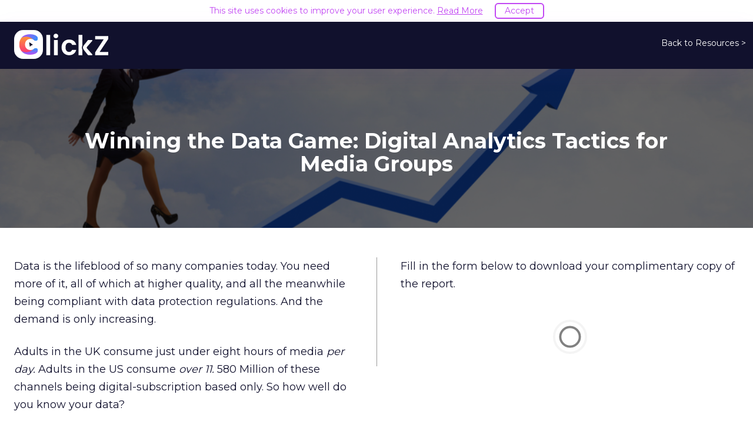

--- FILE ---
content_type: text/html; charset=UTF-8
request_url: https://www.clickz.com/resources/winning-the-data-game-digital-analytics-tactics-for-media-groups/
body_size: 11463
content:
<!DOCTYPE html>
<html lang="en-US">
<head>
    <meta charset="UTF-8">
    <meta name="viewport" content="width=device-width, initial-scale=1">
    <link rel="profile" href="http://gmpg.org/xfn/11">
    <link rel="apple-touch-icon" sizes="180x180" href="https://www.clickz.com/wp-content/themes/clickz/img/favicons/apple-touch-icon.png">
    <link rel="icon" type="image/png" sizes="32x32" href="https://www.clickz.com/wp-content/themes/clickz/img/favicons/favicon-32x32.png">
    <link rel="icon" type="image/png" sizes="16x16" href="https://www.clickz.com/wp-content/themes/clickz/img/favicons/favicon-16x16.png">
    <link rel="manifest" href="https://www.clickz.com/wp-content/themes/clickz/img/favicons/manifest.json">
    <link rel="mask-icon" href="https://www.clickz.com/wp-content/themes/clickz/img/favicons/safari-pinned-tab.svg" color="#445055">
    <link rel="shortcut icon" href="https://www.clickz.com/wp-content/themes/clickz/img/favicons/favicon.ico">
    <meta name="msapplication-config" content="https://www.clickz.com/wp-content/themes/clickz/img/favicons/browserconfig.xml">
    <meta name="google-site-verification" content="FW868Iv4MfiBftuYsIOK32pQCg3U-_BL67GB8M2lZBI" />
    <meta name="theme-color" content="#445055">
    <!--

     ██████╗██╗     ██╗ ██████╗██╗  ██╗███████╗
    ██╔════╝██║     ██║██╔════╝██║ ██╔╝╚══███╔╝
    ██║     ██║     ██║██║     █████╔╝   ███╔╝
    ██║     ██║     ██║██║     ██╔═██╗  ███╔╝
    ╚██████╗███████╗██║╚██████╗██║  ██╗███████╗
     ╚═════╝╚══════╝╚═╝ ╚═════╝╚═╝  ╚═╝╚══════╝

	 Built By
	 ——————————————————
	 Neldrine Dias
	 Edmon Bukalan

	 Designed By
	 ——————————————————
	 Michael Rosa

	 ——————————————————
	 (c) contentive.com

    -->
    <script type="text/javascript">
        var adblock = true;
        var cnt_ga_id = "UA-855593-1";
    </script>

    <meta name='robots' content='index, follow, max-image-preview:large, max-snippet:-1, max-video-preview:-1' />
	<style>img:is([sizes="auto" i], [sizes^="auto," i]) { contain-intrinsic-size: 3000px 1500px }</style>
	
	<!-- This site is optimized with the Yoast SEO plugin v26.3 - https://yoast.com/wordpress/plugins/seo/ -->
	<title>Winning the Data Game: Digital Analytics Tactics for Media Groups - ClickZ</title>
	<link rel="canonical" href="https://www.clickz.com/resources/winning-the-data-game-digital-analytics-tactics-for-media-groups/" />
	<meta property="og:locale" content="en_US" />
	<meta property="og:type" content="article" />
	<meta property="og:title" content="Winning the Data Game: Digital Analytics Tactics for Media Groups - ClickZ" />
	<meta property="og:description" content="Data is the lifeblood of so many companies today. You need more of it, all of which at higher quality, and all the meanwhile being compliant with data protection regulations. And the demand is only increasing. Adults in the UK consume just under eight hours of media per day. Adults in the US consume over [&hellip;]" />
	<meta property="og:url" content="https://www.clickz.com/resources/winning-the-data-game-digital-analytics-tactics-for-media-groups/" />
	<meta property="og:site_name" content="ClickZ" />
	<meta property="article:modified_time" content="2022-06-03T17:31:04+00:00" />
	<meta property="og:image" content="https://www.clickz.com/wp-content/uploads/2019/03/shutterstock_220977502.jpg" />
	<meta property="og:image:width" content="1000" />
	<meta property="og:image:height" content="352" />
	<meta property="og:image:type" content="image/jpeg" />
	<meta name="twitter:card" content="summary_large_image" />
	<meta name="twitter:label1" content="Est. reading time" />
	<meta name="twitter:data1" content="1 minute" />
	<script type="application/ld+json" class="yoast-schema-graph">{"@context":"https://schema.org","@graph":[{"@type":"WebPage","@id":"https://www.clickz.com/resources/winning-the-data-game-digital-analytics-tactics-for-media-groups/","url":"https://www.clickz.com/resources/winning-the-data-game-digital-analytics-tactics-for-media-groups/","name":"Winning the Data Game: Digital Analytics Tactics for Media Groups - ClickZ","isPartOf":{"@id":"https://www.clickz.com/#website"},"primaryImageOfPage":{"@id":"https://www.clickz.com/resources/winning-the-data-game-digital-analytics-tactics-for-media-groups/#primaryimage"},"image":{"@id":"https://www.clickz.com/resources/winning-the-data-game-digital-analytics-tactics-for-media-groups/#primaryimage"},"thumbnailUrl":"https://www.clickz.com/wp-content/uploads/2019/03/shutterstock_220977502.jpg","datePublished":"2019-03-27T13:41:51+00:00","dateModified":"2022-06-03T17:31:04+00:00","breadcrumb":{"@id":"https://www.clickz.com/resources/winning-the-data-game-digital-analytics-tactics-for-media-groups/#breadcrumb"},"inLanguage":"en-US","potentialAction":[{"@type":"ReadAction","target":["https://www.clickz.com/resources/winning-the-data-game-digital-analytics-tactics-for-media-groups/"]}]},{"@type":"ImageObject","inLanguage":"en-US","@id":"https://www.clickz.com/resources/winning-the-data-game-digital-analytics-tactics-for-media-groups/#primaryimage","url":"https://www.clickz.com/wp-content/uploads/2019/03/shutterstock_220977502.jpg","contentUrl":"https://www.clickz.com/wp-content/uploads/2019/03/shutterstock_220977502.jpg","width":1000,"height":352},{"@type":"BreadcrumbList","@id":"https://www.clickz.com/resources/winning-the-data-game-digital-analytics-tactics-for-media-groups/#breadcrumb","itemListElement":[{"@type":"ListItem","position":1,"name":"Home","item":"https://www.clickz.com/"},{"@type":"ListItem","position":2,"name":"Resources","item":"https://www.clickz.com/resources/"},{"@type":"ListItem","position":3,"name":"Winning the Data Game: Digital Analytics Tactics for Media Groups"}]},{"@type":"WebSite","@id":"https://www.clickz.com/#website","url":"https://www.clickz.com/","name":"ClickZ","description":"","potentialAction":[{"@type":"SearchAction","target":{"@type":"EntryPoint","urlTemplate":"https://www.clickz.com/?s={search_term_string}"},"query-input":{"@type":"PropertyValueSpecification","valueRequired":true,"valueName":"search_term_string"}}],"inLanguage":"en-US"}]}</script>
	<!-- / Yoast SEO plugin. -->


		<!-- Google dataLayer -->
		<script>
							dataLayer = [{
				'published': '2019-03-27 13:41:51',
				'artid': '228593',
                'content-type': 'news',
				'topcat': 'analytics',
				'cat': ["actionable-analysis","analyzing-customer-data"],
				'author': 'glenn-allen',
                'tag': [""],
                'wordcount': 104			}];

					</script>
		<!-- End Google dataLayer -->
		<link rel='dns-prefetch' href='//pages.contentive.com' />
<link rel='dns-prefetch' href='//cdnjs.cloudflare.com' />
<link rel='dns-prefetch' href='//ajax.googleapis.com' />
<link rel='dns-prefetch' href='//maxcdn.bootstrapcdn.com' />
<link rel='dns-prefetch' href='//cdn.jsdelivr.net' />
<link rel='dns-prefetch' href='//s7.addthis.com' />
<link rel='dns-prefetch' href='//www.googletagmanager.com' />
<link rel='dns-prefetch' href='//fonts.googleapis.com' />
<link rel="alternate" type="application/rss+xml" title="ClickZ &raquo; Feed" href="https://www.clickz.com/feed/" />
<link rel="alternate" type="application/rss+xml" title="ClickZ &raquo; Comments Feed" href="https://www.clickz.com/comments/feed/" />
<script type="text/javascript">
/* <![CDATA[ */
window._wpemojiSettings = {"baseUrl":"https:\/\/s.w.org\/images\/core\/emoji\/16.0.1\/72x72\/","ext":".png","svgUrl":"https:\/\/s.w.org\/images\/core\/emoji\/16.0.1\/svg\/","svgExt":".svg","source":{"concatemoji":"https:\/\/www.clickz.com\/wp-includes\/js\/wp-emoji-release.min.js?ver=6.8.3"}};
/*! This file is auto-generated */
!function(s,n){var o,i,e;function c(e){try{var t={supportTests:e,timestamp:(new Date).valueOf()};sessionStorage.setItem(o,JSON.stringify(t))}catch(e){}}function p(e,t,n){e.clearRect(0,0,e.canvas.width,e.canvas.height),e.fillText(t,0,0);var t=new Uint32Array(e.getImageData(0,0,e.canvas.width,e.canvas.height).data),a=(e.clearRect(0,0,e.canvas.width,e.canvas.height),e.fillText(n,0,0),new Uint32Array(e.getImageData(0,0,e.canvas.width,e.canvas.height).data));return t.every(function(e,t){return e===a[t]})}function u(e,t){e.clearRect(0,0,e.canvas.width,e.canvas.height),e.fillText(t,0,0);for(var n=e.getImageData(16,16,1,1),a=0;a<n.data.length;a++)if(0!==n.data[a])return!1;return!0}function f(e,t,n,a){switch(t){case"flag":return n(e,"\ud83c\udff3\ufe0f\u200d\u26a7\ufe0f","\ud83c\udff3\ufe0f\u200b\u26a7\ufe0f")?!1:!n(e,"\ud83c\udde8\ud83c\uddf6","\ud83c\udde8\u200b\ud83c\uddf6")&&!n(e,"\ud83c\udff4\udb40\udc67\udb40\udc62\udb40\udc65\udb40\udc6e\udb40\udc67\udb40\udc7f","\ud83c\udff4\u200b\udb40\udc67\u200b\udb40\udc62\u200b\udb40\udc65\u200b\udb40\udc6e\u200b\udb40\udc67\u200b\udb40\udc7f");case"emoji":return!a(e,"\ud83e\udedf")}return!1}function g(e,t,n,a){var r="undefined"!=typeof WorkerGlobalScope&&self instanceof WorkerGlobalScope?new OffscreenCanvas(300,150):s.createElement("canvas"),o=r.getContext("2d",{willReadFrequently:!0}),i=(o.textBaseline="top",o.font="600 32px Arial",{});return e.forEach(function(e){i[e]=t(o,e,n,a)}),i}function t(e){var t=s.createElement("script");t.src=e,t.defer=!0,s.head.appendChild(t)}"undefined"!=typeof Promise&&(o="wpEmojiSettingsSupports",i=["flag","emoji"],n.supports={everything:!0,everythingExceptFlag:!0},e=new Promise(function(e){s.addEventListener("DOMContentLoaded",e,{once:!0})}),new Promise(function(t){var n=function(){try{var e=JSON.parse(sessionStorage.getItem(o));if("object"==typeof e&&"number"==typeof e.timestamp&&(new Date).valueOf()<e.timestamp+604800&&"object"==typeof e.supportTests)return e.supportTests}catch(e){}return null}();if(!n){if("undefined"!=typeof Worker&&"undefined"!=typeof OffscreenCanvas&&"undefined"!=typeof URL&&URL.createObjectURL&&"undefined"!=typeof Blob)try{var e="postMessage("+g.toString()+"("+[JSON.stringify(i),f.toString(),p.toString(),u.toString()].join(",")+"));",a=new Blob([e],{type:"text/javascript"}),r=new Worker(URL.createObjectURL(a),{name:"wpTestEmojiSupports"});return void(r.onmessage=function(e){c(n=e.data),r.terminate(),t(n)})}catch(e){}c(n=g(i,f,p,u))}t(n)}).then(function(e){for(var t in e)n.supports[t]=e[t],n.supports.everything=n.supports.everything&&n.supports[t],"flag"!==t&&(n.supports.everythingExceptFlag=n.supports.everythingExceptFlag&&n.supports[t]);n.supports.everythingExceptFlag=n.supports.everythingExceptFlag&&!n.supports.flag,n.DOMReady=!1,n.readyCallback=function(){n.DOMReady=!0}}).then(function(){return e}).then(function(){var e;n.supports.everything||(n.readyCallback(),(e=n.source||{}).concatemoji?t(e.concatemoji):e.wpemoji&&e.twemoji&&(t(e.twemoji),t(e.wpemoji)))}))}((window,document),window._wpemojiSettings);
/* ]]> */
</script>
<style id='wp-emoji-styles-inline-css' type='text/css'>

	img.wp-smiley, img.emoji {
		display: inline !important;
		border: none !important;
		box-shadow: none !important;
		height: 1em !important;
		width: 1em !important;
		margin: 0 0.07em !important;
		vertical-align: -0.1em !important;
		background: none !important;
		padding: 0 !important;
	}
</style>
<link rel='stylesheet' id='wp-block-library-css' href='https://www.clickz.com/wp-includes/css/dist/block-library/style.min.css?ver=6.8.3' type='text/css' media='all' />
<style id='classic-theme-styles-inline-css' type='text/css'>
/*! This file is auto-generated */
.wp-block-button__link{color:#fff;background-color:#32373c;border-radius:9999px;box-shadow:none;text-decoration:none;padding:calc(.667em + 2px) calc(1.333em + 2px);font-size:1.125em}.wp-block-file__button{background:#32373c;color:#fff;text-decoration:none}
</style>
<style id='global-styles-inline-css' type='text/css'>
:root{--wp--preset--aspect-ratio--square: 1;--wp--preset--aspect-ratio--4-3: 4/3;--wp--preset--aspect-ratio--3-4: 3/4;--wp--preset--aspect-ratio--3-2: 3/2;--wp--preset--aspect-ratio--2-3: 2/3;--wp--preset--aspect-ratio--16-9: 16/9;--wp--preset--aspect-ratio--9-16: 9/16;--wp--preset--color--black: #000000;--wp--preset--color--cyan-bluish-gray: #abb8c3;--wp--preset--color--white: #ffffff;--wp--preset--color--pale-pink: #f78da7;--wp--preset--color--vivid-red: #cf2e2e;--wp--preset--color--luminous-vivid-orange: #ff6900;--wp--preset--color--luminous-vivid-amber: #fcb900;--wp--preset--color--light-green-cyan: #7bdcb5;--wp--preset--color--vivid-green-cyan: #00d084;--wp--preset--color--pale-cyan-blue: #8ed1fc;--wp--preset--color--vivid-cyan-blue: #0693e3;--wp--preset--color--vivid-purple: #9b51e0;--wp--preset--gradient--vivid-cyan-blue-to-vivid-purple: linear-gradient(135deg,rgba(6,147,227,1) 0%,rgb(155,81,224) 100%);--wp--preset--gradient--light-green-cyan-to-vivid-green-cyan: linear-gradient(135deg,rgb(122,220,180) 0%,rgb(0,208,130) 100%);--wp--preset--gradient--luminous-vivid-amber-to-luminous-vivid-orange: linear-gradient(135deg,rgba(252,185,0,1) 0%,rgba(255,105,0,1) 100%);--wp--preset--gradient--luminous-vivid-orange-to-vivid-red: linear-gradient(135deg,rgba(255,105,0,1) 0%,rgb(207,46,46) 100%);--wp--preset--gradient--very-light-gray-to-cyan-bluish-gray: linear-gradient(135deg,rgb(238,238,238) 0%,rgb(169,184,195) 100%);--wp--preset--gradient--cool-to-warm-spectrum: linear-gradient(135deg,rgb(74,234,220) 0%,rgb(151,120,209) 20%,rgb(207,42,186) 40%,rgb(238,44,130) 60%,rgb(251,105,98) 80%,rgb(254,248,76) 100%);--wp--preset--gradient--blush-light-purple: linear-gradient(135deg,rgb(255,206,236) 0%,rgb(152,150,240) 100%);--wp--preset--gradient--blush-bordeaux: linear-gradient(135deg,rgb(254,205,165) 0%,rgb(254,45,45) 50%,rgb(107,0,62) 100%);--wp--preset--gradient--luminous-dusk: linear-gradient(135deg,rgb(255,203,112) 0%,rgb(199,81,192) 50%,rgb(65,88,208) 100%);--wp--preset--gradient--pale-ocean: linear-gradient(135deg,rgb(255,245,203) 0%,rgb(182,227,212) 50%,rgb(51,167,181) 100%);--wp--preset--gradient--electric-grass: linear-gradient(135deg,rgb(202,248,128) 0%,rgb(113,206,126) 100%);--wp--preset--gradient--midnight: linear-gradient(135deg,rgb(2,3,129) 0%,rgb(40,116,252) 100%);--wp--preset--font-size--small: 13px;--wp--preset--font-size--medium: 20px;--wp--preset--font-size--large: 36px;--wp--preset--font-size--x-large: 42px;--wp--preset--spacing--20: 0.44rem;--wp--preset--spacing--30: 0.67rem;--wp--preset--spacing--40: 1rem;--wp--preset--spacing--50: 1.5rem;--wp--preset--spacing--60: 2.25rem;--wp--preset--spacing--70: 3.38rem;--wp--preset--spacing--80: 5.06rem;--wp--preset--shadow--natural: 6px 6px 9px rgba(0, 0, 0, 0.2);--wp--preset--shadow--deep: 12px 12px 50px rgba(0, 0, 0, 0.4);--wp--preset--shadow--sharp: 6px 6px 0px rgba(0, 0, 0, 0.2);--wp--preset--shadow--outlined: 6px 6px 0px -3px rgba(255, 255, 255, 1), 6px 6px rgba(0, 0, 0, 1);--wp--preset--shadow--crisp: 6px 6px 0px rgba(0, 0, 0, 1);}:where(.is-layout-flex){gap: 0.5em;}:where(.is-layout-grid){gap: 0.5em;}body .is-layout-flex{display: flex;}.is-layout-flex{flex-wrap: wrap;align-items: center;}.is-layout-flex > :is(*, div){margin: 0;}body .is-layout-grid{display: grid;}.is-layout-grid > :is(*, div){margin: 0;}:where(.wp-block-columns.is-layout-flex){gap: 2em;}:where(.wp-block-columns.is-layout-grid){gap: 2em;}:where(.wp-block-post-template.is-layout-flex){gap: 1.25em;}:where(.wp-block-post-template.is-layout-grid){gap: 1.25em;}.has-black-color{color: var(--wp--preset--color--black) !important;}.has-cyan-bluish-gray-color{color: var(--wp--preset--color--cyan-bluish-gray) !important;}.has-white-color{color: var(--wp--preset--color--white) !important;}.has-pale-pink-color{color: var(--wp--preset--color--pale-pink) !important;}.has-vivid-red-color{color: var(--wp--preset--color--vivid-red) !important;}.has-luminous-vivid-orange-color{color: var(--wp--preset--color--luminous-vivid-orange) !important;}.has-luminous-vivid-amber-color{color: var(--wp--preset--color--luminous-vivid-amber) !important;}.has-light-green-cyan-color{color: var(--wp--preset--color--light-green-cyan) !important;}.has-vivid-green-cyan-color{color: var(--wp--preset--color--vivid-green-cyan) !important;}.has-pale-cyan-blue-color{color: var(--wp--preset--color--pale-cyan-blue) !important;}.has-vivid-cyan-blue-color{color: var(--wp--preset--color--vivid-cyan-blue) !important;}.has-vivid-purple-color{color: var(--wp--preset--color--vivid-purple) !important;}.has-black-background-color{background-color: var(--wp--preset--color--black) !important;}.has-cyan-bluish-gray-background-color{background-color: var(--wp--preset--color--cyan-bluish-gray) !important;}.has-white-background-color{background-color: var(--wp--preset--color--white) !important;}.has-pale-pink-background-color{background-color: var(--wp--preset--color--pale-pink) !important;}.has-vivid-red-background-color{background-color: var(--wp--preset--color--vivid-red) !important;}.has-luminous-vivid-orange-background-color{background-color: var(--wp--preset--color--luminous-vivid-orange) !important;}.has-luminous-vivid-amber-background-color{background-color: var(--wp--preset--color--luminous-vivid-amber) !important;}.has-light-green-cyan-background-color{background-color: var(--wp--preset--color--light-green-cyan) !important;}.has-vivid-green-cyan-background-color{background-color: var(--wp--preset--color--vivid-green-cyan) !important;}.has-pale-cyan-blue-background-color{background-color: var(--wp--preset--color--pale-cyan-blue) !important;}.has-vivid-cyan-blue-background-color{background-color: var(--wp--preset--color--vivid-cyan-blue) !important;}.has-vivid-purple-background-color{background-color: var(--wp--preset--color--vivid-purple) !important;}.has-black-border-color{border-color: var(--wp--preset--color--black) !important;}.has-cyan-bluish-gray-border-color{border-color: var(--wp--preset--color--cyan-bluish-gray) !important;}.has-white-border-color{border-color: var(--wp--preset--color--white) !important;}.has-pale-pink-border-color{border-color: var(--wp--preset--color--pale-pink) !important;}.has-vivid-red-border-color{border-color: var(--wp--preset--color--vivid-red) !important;}.has-luminous-vivid-orange-border-color{border-color: var(--wp--preset--color--luminous-vivid-orange) !important;}.has-luminous-vivid-amber-border-color{border-color: var(--wp--preset--color--luminous-vivid-amber) !important;}.has-light-green-cyan-border-color{border-color: var(--wp--preset--color--light-green-cyan) !important;}.has-vivid-green-cyan-border-color{border-color: var(--wp--preset--color--vivid-green-cyan) !important;}.has-pale-cyan-blue-border-color{border-color: var(--wp--preset--color--pale-cyan-blue) !important;}.has-vivid-cyan-blue-border-color{border-color: var(--wp--preset--color--vivid-cyan-blue) !important;}.has-vivid-purple-border-color{border-color: var(--wp--preset--color--vivid-purple) !important;}.has-vivid-cyan-blue-to-vivid-purple-gradient-background{background: var(--wp--preset--gradient--vivid-cyan-blue-to-vivid-purple) !important;}.has-light-green-cyan-to-vivid-green-cyan-gradient-background{background: var(--wp--preset--gradient--light-green-cyan-to-vivid-green-cyan) !important;}.has-luminous-vivid-amber-to-luminous-vivid-orange-gradient-background{background: var(--wp--preset--gradient--luminous-vivid-amber-to-luminous-vivid-orange) !important;}.has-luminous-vivid-orange-to-vivid-red-gradient-background{background: var(--wp--preset--gradient--luminous-vivid-orange-to-vivid-red) !important;}.has-very-light-gray-to-cyan-bluish-gray-gradient-background{background: var(--wp--preset--gradient--very-light-gray-to-cyan-bluish-gray) !important;}.has-cool-to-warm-spectrum-gradient-background{background: var(--wp--preset--gradient--cool-to-warm-spectrum) !important;}.has-blush-light-purple-gradient-background{background: var(--wp--preset--gradient--blush-light-purple) !important;}.has-blush-bordeaux-gradient-background{background: var(--wp--preset--gradient--blush-bordeaux) !important;}.has-luminous-dusk-gradient-background{background: var(--wp--preset--gradient--luminous-dusk) !important;}.has-pale-ocean-gradient-background{background: var(--wp--preset--gradient--pale-ocean) !important;}.has-electric-grass-gradient-background{background: var(--wp--preset--gradient--electric-grass) !important;}.has-midnight-gradient-background{background: var(--wp--preset--gradient--midnight) !important;}.has-small-font-size{font-size: var(--wp--preset--font-size--small) !important;}.has-medium-font-size{font-size: var(--wp--preset--font-size--medium) !important;}.has-large-font-size{font-size: var(--wp--preset--font-size--large) !important;}.has-x-large-font-size{font-size: var(--wp--preset--font-size--x-large) !important;}
:where(.wp-block-post-template.is-layout-flex){gap: 1.25em;}:where(.wp-block-post-template.is-layout-grid){gap: 1.25em;}
:where(.wp-block-columns.is-layout-flex){gap: 2em;}:where(.wp-block-columns.is-layout-grid){gap: 2em;}
:root :where(.wp-block-pullquote){font-size: 1.5em;line-height: 1.6;}
</style>
<link rel='stylesheet' id='cnt-marketo-css' href='https://www.clickz.com/wp-content/plugins/cnt-marketo/css/cnt-marketo.min.css?ver=6.8.3' type='text/css' media='all' />
<link rel='stylesheet' id='clz-bootstrap-css' href='https://www.clickz.com/wp-content/themes/clickz/css/bootstrap.min.css?ver=6.8.3' type='text/css' media='all' />
<link rel='stylesheet' id='clz-style-css' href='https://www.clickz.com/wp-content/themes/clickz/css/main.css?ver=1763897002' type='text/css' media='all' />
<link rel='stylesheet' id='clz-slick--css-css' href='//cdnjs.cloudflare.com/ajax/libs/slick-carousel/1.6.0/slick.min.css?ver=6.8.3' type='text/css' media='all' />
<link rel='stylesheet' id='clz-slick--css-theme-css' href='//cdnjs.cloudflare.com/ajax/libs/slick-carousel/1.6.0/slick-theme.min.css?ver=6.8.3' type='text/css' media='all' />
<link rel='stylesheet' id='clz-photoswipe--css-css' href='https://www.clickz.com/wp-content/themes/clickz/css/photoswipe.min.css?ver=6.8.3' type='text/css' media='all' />
<link rel='stylesheet' id='clz-photoswipe-default-skin--css-css' href='https://www.clickz.com/wp-content/themes/clickz/css/default-skin/default-skin.min.css?ver=6.8.3' type='text/css' media='all' />
<link rel='stylesheet' id='clz-fonts-css' href='https://fonts.googleapis.com/css2?family=Montserrat%3Awght%40300%3B400%3B500%3B700%3B800&#038;display=swap&#038;ver=6.8.3' type='text/css' media='all' />
<link rel='stylesheet' id='clz-fonts--material-icons-css' href='//fonts.googleapis.com/icon?family=Material+Icons&#038;ver=6.8.3' type='text/css' media='all' />
<link rel='stylesheet' id='clz-fonts--font-awesome-css' href='//maxcdn.bootstrapcdn.com/font-awesome/4.7.0/css/font-awesome.min.css?ver=6.8.3' type='text/css' media='all' />
<script type="text/javascript" src="//pages.contentive.com/js/forms2/js/forms2.min.js?ver=6.8.3" id="marketo-forms-js"></script>
<script type="text/javascript" src="//ajax.googleapis.com/ajax/libs/jquery/1.12.4/jquery.min.js?ver=28092017" id="jquery-js"></script>
<script type="text/javascript" src="https://www.clickz.com/wp-content/plugins/cnt-marketo/includes/../js/jquery.base64.min.js?ver=6.8.3" id="jquery-base64-js"></script>
<script type="text/javascript" src="https://www.clickz.com/wp-content/themes/clickz/js/adframe.min.js?ver=28092017" id="clz-ads-js"></script>
<script type="text/javascript" src="https://www.clickz.com/wp-content/themes/clickz/js/heading-scripts.min.js?ver=6.8.3" id="js-heading-scripts-js"></script>
<script type="text/javascript" src="https://www.clickz.com/wp-content/themes/clickz/js/jquery.cookiebar.min.js?ver=2020012704" id="clz-cookie-bar-js"></script>
<script type="text/javascript" src="//cdnjs.cloudflare.com/ajax/libs/jquery-scrolldepth/1.0.0/jquery.scrolldepth.min.js?ver=6.8.3" id="js-scroll-depth-js"></script>
<script type="text/javascript" src="//cdnjs.cloudflare.com/ajax/libs/js-cookie/2.1.4/js.cookie.min.js?ver=28092017" id="js-cookie-js"></script>
<script type="text/javascript" id="jquery-transit-js-extra">
/* <![CDATA[ */
var MyAjax = {"ajaxurl":"https:\/\/www.clickz.com\/wp-admin\/admin-ajax.php","postID":"","ajaxnonce":"c85140e67f","share_email_nonce":"712cdea0f8"};
/* ]]> */
</script>
<script type="text/javascript" src="//cdnjs.cloudflare.com/ajax/libs/jquery.transit/0.9.12/jquery.transit.min.js?ver=28092017" id="jquery-transit-js"></script>

<!-- Google tag (gtag.js) snippet added by Site Kit -->
<!-- Google Analytics snippet added by Site Kit -->
<script type="text/javascript" src="https://www.googletagmanager.com/gtag/js?id=G-LETFR9RK2G" id="google_gtagjs-js" async></script>
<script type="text/javascript" id="google_gtagjs-js-after">
/* <![CDATA[ */
window.dataLayer = window.dataLayer || [];function gtag(){dataLayer.push(arguments);}
gtag("set","linker",{"domains":["www.clickz.com"]});
gtag("js", new Date());
gtag("set", "developer_id.dZTNiMT", true);
gtag("config", "G-LETFR9RK2G");
 window._googlesitekit = window._googlesitekit || {}; window._googlesitekit.throttledEvents = []; window._googlesitekit.gtagEvent = (name, data) => { var key = JSON.stringify( { name, data } ); if ( !! window._googlesitekit.throttledEvents[ key ] ) { return; } window._googlesitekit.throttledEvents[ key ] = true; setTimeout( () => { delete window._googlesitekit.throttledEvents[ key ]; }, 5 ); gtag( "event", name, { ...data, event_source: "site-kit" } ); }; 
/* ]]> */
</script>
<link rel="https://api.w.org/" href="https://www.clickz.com/wp-json/" /><link rel="alternate" title="JSON" type="application/json" href="https://www.clickz.com/wp-json/wp/v2/resources/228593" /><link rel="EditURI" type="application/rsd+xml" title="RSD" href="https://www.clickz.com/xmlrpc.php?rsd" />
<link rel='shortlink' href='https://www.clickz.com/?p=228593' />
<link rel="alternate" title="oEmbed (JSON)" type="application/json+oembed" href="https://www.clickz.com/wp-json/oembed/1.0/embed?url=https%3A%2F%2Fwww.clickz.com%2Fresources%2Fwinning-the-data-game-digital-analytics-tactics-for-media-groups%2F" />
<link rel="alternate" title="oEmbed (XML)" type="text/xml+oembed" href="https://www.clickz.com/wp-json/oembed/1.0/embed?url=https%3A%2F%2Fwww.clickz.com%2Fresources%2Fwinning-the-data-game-digital-analytics-tactics-for-media-groups%2F&#038;format=xml" />
        <script>
            function cnt_marketo_email_form_submit(uniqid)
            {
                var form = jQuery('.cnt-marketo-email-form-'+uniqid);
                
                if (form.attr('action'))
                    return true;

                form.find('.cnt-marketo-email-form-submit')
                        .addClass('show-loader')
                        .removeClass('hide-loader')
                        .prop('disabled', true)

                var data = form.serializeArray();
                data.push({ name: 'action', value: 'submit_marketo_email_form'});

                jQuery.post(MyAjax.ajaxurl, data, function(response) {
                    jQuery('.cnt-marketo-email-form-error-'+uniqid).text('');

                    if(response.error) {
                        jQuery('.cnt-marketo-email-form-error-'+uniqid).text(response.message);
                    } 
                    else {
                        form.trigger('success'); 

                        if (response.redirect_url) {
                            form.attr('action', response.redirect_url); 
                            form.submit();
                            return true;
                        }
                        else if (response.ty) {
                            jQuery('.cnt-marketo-email-form-container-'+uniqid).html(response.ty);
                        }
                    }

                    form.find('.cnt-marketo-email-form-submit')
                        .addClass('hide-loader')
                        .removeClass('show-loader')
                        .prop('disabled', false);

                }, 'json');

                return false;
            }
            </script>
        <meta name="generator" content="Site Kit by Google 1.166.0" />        <style>

        </style>
            <script>
        var cnt_logger_ip = "3.135.185.145";
    </script>
                <script>(function(){var voice = document.createElement('script');voice.type = 'text/javascript';voice.src = 'https://inconversation.net/widgets.js';var s = document.getElementsByTagName('script')[0];s.parentNode.insertBefore(voice, s);})();</script>
    		<!-- Google targeting -->
		<script>
			googletag.cmd.push(function () {
							googletag.pubads().setTargeting('pagetype', ['article'])
				.setTargeting('artid', ['228593'])
                .setTargeting('content-type', ['news'])
				.setTargeting('topcat', ["analytics","digital-marketing"])
				.setTargeting('cat', ["actionable-analysis","analyzing-customer-data"])
				.setTargeting('tag', [""])
				.setTargeting('author', ['glenn-allen']);

			
			
					});
		</script>
		<!-- End Google targeting -->
				<style type="text/css" id="wp-custom-css">
			.clikz-mpu-ad img {
    max-width: 100%;
    max-height: 250px;
}
.postid-268444.single-resources .company-logo {
    margin: 0 auto 40px auto;
    max-width: 150px;
    display: none;
}
@media(max-width:992px){
.header-ad-slot-clickz img {
    max-width: 100%;
    max-height: 100%;
    padding: 10px;
}
}


/* ========== CZ Marketo form fixes (WordPress only) ========== */

/* 0) Kill theme's fake checkbox skins so text doesn't overlap */
.cnt-marketo-form-container .mktoForm .mktoCheckboxList label::before,
.cnt-marketo-form-container .mktoForm .mktoCheckboxList label::after,
.cnt-marketo-form-container .mktoForm .mktoRadioList label::before,
.cnt-marketo-form-container .mktoForm .mktoRadioList label::after {
  content: none !important;
}

/* 1) Undo the theme's width:40% that crushes the row */
.cnt-marketo-form-container .mktoForm .mktoFormRow.has-checkbox .mktoCheckboxList,
.cnt-marketo-form-container .mktoForm .mktoFormRow[class*="gDPROptin"] .mktoCheckboxList {
  width: 32px !important;       /* small fixed column for the box */
  padding: 0 !important;
  float: none !important;        /* don't float the checkbox list */
}

/* 2) Make the actual input visible & spaced */
.cnt-marketo-form-container .mktoForm .mktoCheckboxList input[type="checkbox"],
.cnt-marketo-form-container .mktoForm .mktoRadioList input[type="radio"] {
  position: static !important;
  opacity: 1 !important;
  appearance: auto !important;
  -webkit-appearance: auto !important;
  width: auto !important;
  height: auto !important;
  margin: 2px 8px 0 0 !important;
  transform: none !important;
  clip: auto !important;
}

/* 3) Align input + (empty) Marketo label cleanly */
.cnt-marketo-form-container .mktoForm .mktoCheckboxList label,
.cnt-marketo-form-container .mktoForm .mktoRadioList label {
  display: inline-flex !important;
  align-items: center !important;
  gap: 6px !important;
  margin: 0 0 8px 0 !important;
  line-height: 1.4 !important;
  text-indent: 0 !important;
  background: none !important;
}

/* 4) Keep the “text block” column free to take space */
.cnt-marketo-form-container .mktoForm .mktoFormRow.has-checkbox .mktoHtmlText {
  width: auto !important;        /* override inline 700px if needed */
  max-width: 100% !important;
	padding-left: 0.5em;
}

/* 5) Optional: normalize the row container so columns sit side-by-side */
.cnt-marketo-form-container .mktoForm .mktoFormRow.has-checkbox {
  display: flex !important;
  align-items: flex-start !important;
  gap: 10px !important;
  flex-wrap: nowrap !important;
}

/* Ensure the first column (descriptor with the checkbox) doesn't grow */
.cnt-marketo-form-container .mktoForm .mktoFormRow.has-checkbox .mktoFieldDescriptor {
  flex: 0 0 auto !important;
}

/* Ensure the text column can fill the remaining width */
.cnt-marketo-form-container .mktoForm .mktoFormRow.has-checkbox > .mktoFormCol {
  flex: 1 1 0% !important;
}

/* 6) (Optional) Kill the inline form width so it never stretches ridiculously */
.cnt-marketo-form-container [id^="cnt-marketo-form-"][style*="width:"] {
  width: 100% !important;
}

/* Space between checkbox and its descriptive text */
.cnt-marketo-form-container .mktoForm .mktoFormRow.has-checkbox .mktoHtmlText {
  padding-left: 2.5em!important;   /* or try 0.5em if you want it relative to font-size */
}		</style>
		
    <!-- Google Tag Manager - TEMPORARILY DISABLED -->
        <!-- End Google Tag Manager - TEMPORARILY DISABLED -->
</head>

<body class="wp-singular resources-template resources-template-templates-resources-minimal resources-template-templates-resources-minimal-php single single-resources postid-228593 wp-theme-clickz">
<!-- Google Tag Manager (noscript) - TEMPORARILY DISABLED -->
<!-- End Google Tag Manager (noscript) - TEMPORARILY DISABLED -->



<div class="nav">
    <div class="nav__logo">
        <a href="https://www.clickz.com"><span class="logo"></span></a>
    </div>
    <div class="nav__back-resource">
                <a href="https://www.clickz.com/resources/">Back to Resources ></a>
            </div>
</div>

<div class="reports">
    <div class="reports__cover-image" style="background-image: url('https://www.clickz.com/wp-content/uploads/2019/03/shutterstock_220977502.jpg');">
        <div class="reports__cover-container">
            <div class="container">
                <div class="row">
                    <div class="col-md-10 col-md-offset-1">
                        <div class="reports__breadcrumb" vocab="http://schema.org/" typeof="BreadcrumbList">
                            
                        </div>
                        <h1 itemprop="headline"> Winning the Data Game: Digital Analytics Tactics for Media Groups </h1>
                    </div>
                </div>
            </div>
        </div>
    </div>
    <div class="container">
        <div class="row">
            <div class="col-md-6 single-post__content single-post__content--form col-md-push-6">
                <p>Fill in the form below to download your complimentary copy of the report.</p>
        <div class="cnt-marketo-form-container-69767d2bba6e7 cnt-marketo-form-container spinner-background">
                              
        <script>
            var data = {"action":"get_marketo_form","form_id":"7291","uniqid":"69767d2bba6e7","form_args":{"redirect_url":"","prefill":true,"push_down":"#subscribedtoCZSEWMasterMarketing","ty":"PGJyIC8+ClRoYW5rIHlvdSEgV2UgaGF2ZSBqdXN0IHNlbnQgeW91IGFuIGVtYWlsIHdpdGggdGhlIGxpbmsgdG8geW91ciByZXBvcnQuPGJyIC8+Cg==","lead":[],"business_email":"0","recaptcha":"0"}};
            data.form_args.filter_value = Cookies.get('_mkto_trk');
            jQuery.post(
                MyAjax.ajaxurl,
                data,
                function (response) {
                    jQuery(".cnt-marketo-form-container-69767d2bba6e7").html(response);
                }
            )
        </script>
                            </div>
        

            </div>
            <div class="col-md-6 single-post__content single-post__content--form-content col-md-pull-6">
                <p>Data is the lifeblood of so many companies today. You need more of it, all of which at higher quality, and all the meanwhile being compliant with data protection regulations. And the demand is only increasing.</p>
<p>Adults in the UK consume just under eight hours of media <em>per day. </em>Adults in the US consume <em>over 11. </em>580 Million of these channels being digital-subscription based only. So how well do you know your data?</p>
<p>In this report, we will look to expand your <a href="https://www.clickz.com/how-a-brand-to-local-marketing-strategy-amplified-the-grasshopper-companys-growth/265606/">digital skills</a> in these core four areas:</p>
<ul>
<li>Monitoring advantageous tracking metrics</li>
<li>Effective content creation</li>
<li>Monetisation methods</li>
<li>Retaining audience viewership and developing customer loyalty</li>
</ul>
<p>&nbsp;</p>

                <div class="col-sm-12">
                                                                <img src="https://www.clickz.com/wp-content/uploads/2017/11/AT-Internet_wp_logo.png" alt="AT Internet Logo" class="company-logo img-responsive">
                                    </div>
            </div>
        </div>
    </div>
</div>




<script type="speculationrules">
{"prefetch":[{"source":"document","where":{"and":[{"href_matches":"\/*"},{"not":{"href_matches":["\/wp-*.php","\/wp-admin\/*","\/wp-content\/uploads\/*","\/wp-content\/*","\/wp-content\/plugins\/*","\/wp-content\/themes\/clickz\/*","\/*\\?(.+)"]}},{"not":{"selector_matches":"a[rel~=\"nofollow\"]"}},{"not":{"selector_matches":".no-prefetch, .no-prefetch a"}}]},"eagerness":"conservative"}]}
</script>
	<script>
		jQuery(function(){
			popup_seen  = getCookie('sign-up-popup-seen');
			popup_seen2 = getCookie('ign-up-popup-seen');

			if (!popup_seen && !popup_seen2) {
				var query_args = getQueryParams(location.search);

				if (query_args.utm_medium == 'email') {
					console.log('visiting from email. no popup');
					setCookie('sign-up-popup-seen', '1', 30);
					return 1;
				}

				var pageview = sessionStorage.signup_popup_pageviews;

				console.log('pageview '+ pageview);

				if (!pageview || pageview == 0) {
					console.log('popup in 30 sec ');
					setTimeout(function() {
						signup_popup_show();
					}, 30000);
				}

				if (pageview >= 1) {
					console.log('popup in 5 sec');
					setTimeout(function() {
						signup_popup_show();
					}, 5000);
				}

				sessionStorage.signup_popup_pageviews = 1;

				jQuery(document).on('click', '.modal__newsletter--signup .close', function() {
					console.log('popup close guru');
					$('.modal__newsletter').removeClass('modal__newsletter--signup');
					sessionStorage.signup_popup_pageviews = 0;
					setCookie('sign-up-popup-seen', '1', 30);
					signup_popup_track_event( 'Pop Up Form', 'No thanks, I am not interested', location.href);
				});

			}

		});

		function signup_popup_show()
		{
			sessionStorage.signup_popup_pageviews = 0;
			newsletter_modal();

			$('.modal__newsletter').addClass('modal__newsletter--signup');
			signup_popup_track_event( 'Pop Up Form', 'Load' , 'Page_'+location.href);
		}

		function signup_popup_track_event(category, action, opt_label, opt_value, opt_noninteraction)
		{
			if (typeof ga != 'undefined') {
				ga('create', 'UA-855593-1');
				ga('send', 'event', category, action, opt_label, opt_value, {nonInteraction: 1});
			}
		}

	</script>

		<!-- LinkedIn Insight Tag -->
	<script type="text/javascript">
	_linkedin_partner_id = "9138209";
	window._linkedin_data_partner_ids = window._linkedin_data_partner_ids || [];
	window._linkedin_data_partner_ids.push(_linkedin_partner_id);
	</script>
	<script type="text/javascript">
	(function(l) {
	if (!l){window.lintrk = function(a,b){window.lintrk.q.push([a,b])};
	window.lintrk.q=[]}
	var s = document.getElementsByTagName("script")[0];
	var b = document.createElement("script");
	b.type = "text/javascript";b.async = true;
	b.src = "https://snap.licdn.com/li.lms-analytics/insight.min.js";
	s.parentNode.insertBefore(b, s);})(window.lintrk);
	</script>
	<noscript>
	<img height="1" width="1" style="display:none;" alt="" src="https://px.ads.linkedin.com/collect/?pid=9138209&fmt=gif" />
	</noscript>
	<!-- End LinkedIn Insight Tag -->
	<script type="text/javascript" src="//maxcdn.bootstrapcdn.com/bootstrap/3.3.7/js/bootstrap.min.js?ver=28092017" id="clz-bootstrap-js"></script>
<script type="text/javascript" src="//cdnjs.cloudflare.com/ajax/libs/slick-carousel/1.6.0/slick.min.js?ver=28092017" id="clz-slick--js-js"></script>
<script type="text/javascript" src="https://www.clickz.com/wp-content/themes/clickz/js/slick-sliders.js?ver=28092017" id="clz-slick-include-js"></script>
<script type="text/javascript" src="//cdn.jsdelivr.net/npm/intersection-observer@0.5.1/intersection-observer.js?ver=28092017" id="clz-lazy-load--polyfill-js"></script>
<script type="text/javascript" src="//cdn.jsdelivr.net/npm/vanilla-lazyload@11.0.3/dist/lazyload.min.js?ver=28092017" id="clz-lazy-load-js"></script>
<script type="text/javascript" src="https://www.clickz.com/wp-content/themes/clickz/js/main.js?ver=2020021000" id="clz-main-js"></script>
<script type="text/javascript" src="https://www.clickz.com/wp-content/themes/clickz/js/ab-banner-test.js?ver=1764051544" id="clz-ab-banner-test-js"></script>
<script type="text/javascript" id="clz-scroll-js-extra">
/* <![CDATA[ */
var myAjax = {"ajaxurl":"https:\/\/www.clickz.com\/wp-admin\/admin-ajax.php"};
/* ]]> */
</script>
<script type="text/javascript" src="https://www.clickz.com/wp-content/themes/clickz/js/scroll.min.js?ver=20190409" id="clz-scroll-js"></script>
<script type="text/javascript" id="clz-scroll-js-after">
/* <![CDATA[ */
var post_ids = [270654, 270649, 270639, 270611, 270142, 270066, 270031, 269962, 269953, 269496, 269478, 269902, 269890, 269851, 269139, 269841, 269714, 269670, 269462, 269456, 269449, 269437, 269414, 269406, 269378, 269370, 269307];
/* ]]> */
</script>
<script type="text/javascript" src="//s7.addthis.com/js/300/addthis_widget.js?ver=28092017#pubid=ra-5a02d221a9f78384" id="add-this-js"></script>
<script type="text/javascript" src="https://www.clickz.com/wp-content/themes/clickz/js/logger.min.js?ver=14022022" id="clz-logger-js"></script>
<footer class="footer ">
    <div class="container">
        <div class="row footer__info-container">
                                        <div class="col-md-2 col-sm-4">
                    <h4>Follow us</h4>
                    <ul class="mo__social-nav">
                                                    <li>
                                <a target="_blank" href="https://www.linkedin.com/company/clickz-com">
                                    <span class="mo__social-title">LinkedIn</span>
                                    <i class="fa fa-linkedin" aria-hidden="true"></i>                                </a>
                            </li>
                                                    <li>
                                <a target="_blank" href="https://www.youtube.com/@cz.clickzmedia">
                                    <span class="mo__social-title">Youtube</span>
                                    <i class="fa fa-youtube" aria-hidden="true"></i>                                </a>
                            </li>
                                                    <li>
                                <a target="_blank" href="https://www.tiktok.com/@clickz_official">
                                    <span class="mo__social-title">TikTok</span>
                                    <i class="fa fa-tiktok" aria-hidden="true"></i>                                </a>
                            </li>
                                                    <li>
                                <a target="_blank" href="https://www.instagram.com/clickz_official/reels/">
                                    <span class="mo__social-title">Instagram</span>
                                    <i class="fa fa-instagram" aria-hidden="true"></i>                                </a>
                            </li>
                                                    <li>
                                <a target="_blank" href="https://x.com/ClickZ">
                                    <span class="mo__social-title">X</span>
                                    <i class="fa fa-twitter" aria-hidden="true"></i>                                </a>
                            </li>
                                                    <li>
                                <a target="_blank" href="https://www.facebook.com/clickz">
                                    <span class="mo__social-title">Facebook</span>
                                    <i class="fa fa-facebook" aria-hidden="true"></i>                                </a>
                            </li>
                                            </ul>
                </div>
                    </div>
        <div class="row">
            <div class="col-md-6 col-sm-6  footer__copyright">
                <p>Copyright &copy; 2026 ClickZ</p>
            </div>
            <div class="col-md-6 col-sm-6 footer__copyright">
                <img class="logo--footer" src="https://www.clickz.com/wp-content/themes/clickz/img/ClickZ_Logo_Combo_Full_Colour_White.svg" alt="ClickZ Logo">
            </div>
        </div>
    </div>
</footer>
<script>(function(){function c(){var b=a.contentDocument||a.contentWindow.document;if(b){var d=b.createElement('script');d.innerHTML="window.__CF$cv$params={r:'9c3a85eb2d4c3401',t:'MTc2OTM3Mjk3MS4wMDAwMDA='};var a=document.createElement('script');a.nonce='';a.src='/cdn-cgi/challenge-platform/scripts/jsd/main.js';document.getElementsByTagName('head')[0].appendChild(a);";b.getElementsByTagName('head')[0].appendChild(d)}}if(document.body){var a=document.createElement('iframe');a.height=1;a.width=1;a.style.position='absolute';a.style.top=0;a.style.left=0;a.style.border='none';a.style.visibility='hidden';document.body.appendChild(a);if('loading'!==document.readyState)c();else if(window.addEventListener)document.addEventListener('DOMContentLoaded',c);else{var e=document.onreadystatechange||function(){};document.onreadystatechange=function(b){e(b);'loading'!==document.readyState&&(document.onreadystatechange=e,c())}}}})();</script></body>
</html>


--- FILE ---
content_type: text/css
request_url: https://www.clickz.com/wp-content/plugins/cnt-marketo/css/cnt-marketo.min.css?ver=6.8.3
body_size: 140
content:
.cnt-marketo-form-container.spinner-background{background:url(../img/ripple-64x64.gif) 50% 50% no-repeat;opacity:.6}.cnt-marketo-form-container{min-height:100px;width:100%}.cnt-marketo-email-form-container,.cnt-marketo-email-form-container *{box-sizing:border-box!important}.cnt-marketo-email-form-email{width:80%;padding:0 10px 0 10px;background-color:#fff}.cnt-marketo-email-form-submit{width:18%;background:url(../img/ripple-white-24x24.svg) center no-repeat!important}.hide-loader,body #footer .hide-loader,body #sidebar .hide-loader{background-image:none!important}.show-loader,body #footer .show-loader,body #sidebar .widget .show-loader{color:transparent!important;text-shadow:none!important}.cnt-marketo-email-form-input,.cnt-marketo-email-form-submit,.cnt-marketo-loader-input-spinner{height:36px;font-size:15px}body #sidebar .widget_marketo-email-form-widget{margin:8px;padding:22px;background-color:#3a3a3c;color:#fff}body #sidebar .widget_marketo-email-form-widget form{padding:0}.cnt-marketo-email-form-widget-title{font-size:26px;font-weight:700;line-height:30px}.cnt-marketo-email-form-widget-subtitle{font-size:19px;font-weight:700}.cnt-marketo-email-form-widget-text{margin:15px 0}.g-recaptcha{display:inline-block;margin:10px 0 15px 0!important}.g-recaptcha.mktoInvalid{border:1px solid #8c0005}

--- FILE ---
content_type: text/css
request_url: https://www.clickz.com/wp-content/themes/clickz/css/main.css?ver=1763897002
body_size: 29461
content:
@charset "UTF-8";

.group:after {
  content: "";
  display: table;
  clear: both;
}

* {
  -webkit-font-smoothing: antialiased;
}

a {
  -webkit-transition: all 0.2s ease-in-out;
  -moz-transition: all 0.2s ease-in-out;
  -ms-transition: all 0.2s ease-in-out;
  -o-transition: all 0.2s ease-in-out;
  transition: all 0.2s ease-in-out;
}

a:hover {
  color: #c248f3;
  text-decoration: none;
}

a:focus,
a:active {
  color: #c248f3;
}

@font-face {
  font-family: "Glyphter";
  src: url("fonts/custom-icon-fonts.eot");
  src: url("fonts/custom-icon-fonts.eot?#iefix") format("embedded-opentype"), url("fonts/custom-icon-fonts.woff") format("woff"), url("fonts/custom-icon-fonts.ttf") format("truetype"), url("fonts/custom-icon-fonts.svg#Glyphter") format("svg");
  font-weight: normal;
  font-style: normal;
}

[class*=icon-]:before {
  display: inline-block;
  font-family: "Glyphter";
  font-style: normal;
  font-weight: normal;
  line-height: 1;
  position: relative;
  top: 4px;
  margin-right: 2px;
  -webkit-font-smoothing: antialiased;
  -moz-osx-font-smoothing: grayscale;
}

.icon-podcast:before {
  content: "A";
}

.icon-video:before {
  content: "B";
}

.icon-event:before {
  content: "C";
}

.icon-webinar:before {
  content: "D";
}

.logo {
  display: inline-block;
  width: 160px;
  height: 52px;
  background-image: url("../img/ClickZ_Logo_Combo_Full_Colour_White.svg");
  background-size: auto auto;
  background-repeat: no-repeat;
  margin-left: 12px;
  float: left;
  -webkit-transition: all 0.5s ease-in-out;
  -moz-transition: all 0.5s ease-in-out;
  -ms-transition: all 0.5s ease-in-out;
  -o-transition: all 0.5s ease-in-out;
  transition: all 0.5s ease-in-out;
}

.logo--sister {
  width: 163px;
  max-height: 55px;
  margin-top: 12px;
}

.logo--footer {
  width: 200px;
}

@media (min-width: 38.75em) {
  .logo--footer {
    float: right;
  }
}

@media (max-width: 81.25em) {
  .logo--footer {
    height: 28px;
    margin: 0 0 24px 0;
  }
}

.nav__shrink .logo {
  background-image: url("../img/ClickZ_Logo_Combo_Full_Colour_White.svg");
}

.js-blocked {
  width: 100%;
  background-color: red;
  height: 50px;
  display: block;
}

.dropdown-backdrop {
  position: static;
}

.dropdown--icon .dropdown-toggle {
  height: 48px;
  width: 48px;
  -webkit-border-radius: 50%;
  -moz-border-radius: 50%;
  border-radius: 50%;
  padding: 0;
  margin: 0;
  -webkit-box-shadow: 0 0 10px 0 rgba(194, 72, 243, 0.1);
  box-shadow: 0 0 10px 0 rgba(194, 72, 243, 0.1);
  border: 0;
  -webkit-transition: all 0.4s ease-in-out;
  -moz-transition: all 0.4s ease-in-out;
  -ms-transition: all 0.4s ease-in-out;
  -o-transition: all 0.4s ease-in-out;
  transition: all 0.4s ease-in-out;
}

.dropdown--icon .dropdown-toggle .material-icons {
  vertical-align: middle;
  color: #c248f3;
}

.dropdown--icon .dropdown-toggle:hover {
  -webkit-box-shadow: 0 0 10px 0 rgba(194, 72, 243, 0.2);
  box-shadow: 0 0 10px 0 rgba(194, 72, 243, 0.2);
  background-color: #ffffff;
}

.dropdown--icon .dropdown-toggle:focus,
.dropdown--icon .dropdown-toggle:active {
  outline: 0;
  background-color: #ffffff;
}

.dropdown--icon.open .dropdown-toggle:hover,
.dropdown--icon.open .dropdown-toggle:focus,
.dropdown--icon.open .dropdown-toggle:active {
  background-color: #ffffff;
}

.dropdown-menu {
  z-index: 10;
  background-color: #11112d;
  box-shadow: none;
  -webkit-box-shadow: none;
  -moz-box-shadow: none;
  border-radius: 0;
  padding: 12px 0;
  margin: 10px 0 0 0;
  right: auto;
  left: 50%;
  -webkit-transform: translate(-50%, 0);
  -o-transform: translate(-50%, 0);
  transform: translate(-50%, 0);
}

.dropdown-menu:after {
  content: "";
  background-image: url("../img/nav-pointer.png");
  width: 19px;
  height: 10px;
  position: absolute;
  left: 0;
  top: -10px;
  right: 0;
  margin: auto;
}

.dropdown-menu li a {
  display: block;
  color: #ffffff;
  padding: 10px 24px;
  font-family: "Montserrat", sans-serif;
  font-size: 16px;
  font-weight: normal;
}

.dropdown-menu li a:hover {
  color: #11112d;
  background-color: #c248f3;
  font-weight: bold;
}

.embed-container {
  position: relative;
  padding-bottom: 56.25%;
  height: 0;
  overflow: hidden;
  max-width: 100%;
}

.embed-container iframe,
.embed-container object,
.embed-container embed {
  position: absolute;
  top: 0;
  left: 0;
  width: 100%;
  height: 100%;
}

.page table {
  width: 100%;
}

.page table tr td {
  border: 1px solid #dedede;
  padding: 10px;
}

/* Single posts popular posts block */
.popular-posts-block h2 {
  margin-bottom: 24px;
  margin-top: 0;
  font-size: 18px;
}

.popular-posts-block .block-post-items {
  border-top: 4px solid #ffa12f;
  padding: 16px 24px;
  box-shadow: 0 0 10px 3px rgba(68, 80, 85, 0.15);
}

.popular-posts-block .block-post-items .postitem {
  padding: 24px 0;
  border-bottom: 1px solid rgba(68, 80, 85, 0.2);
}

.popular-posts-block .block-post-items .postitem .posttitle {
  font-size: 18px;
}

.popular-posts-block .block-post-items .postitem .postexcerpt {
  font-size: 0.9em;
}

.popular-posts-block .block-post-items .postitem:nth-last-child(2) {
  border-bottom: 0;
}

.popular-posts-block .postthumb img {
  width: 100%;
  height: auto;
}

:root {
  --animate-duration: 1.5s;
  --animate-delay: 1s;
  --animate-repeat: 1;
}

.animate__animated {
  -webkit-animation-duration: 1.5s;
  animation-duration: 1.5s;
  -webkit-animation-duration: var(--animate-duration);
  animation-duration: var(--animate-duration);
  -webkit-animation-fill-mode: both;
  animation-fill-mode: both;
}

.animate__animated.animate__infinite {
  -webkit-animation-iteration-count: infinite;
  animation-iteration-count: infinite;
}

.animate__animated.animate__repeat-1 {
  -webkit-animation-iteration-count: 1;
  animation-iteration-count: 1;
  -webkit-animation-iteration-count: var(--animate-repeat);
  animation-iteration-count: var(--animate-repeat);
}

.animate__animated.animate__repeat-2 {
  -webkit-animation-iteration-count: 2;
  animation-iteration-count: 2;
  -webkit-animation-iteration-count: calc(var(--animate-repeat) * 2);
  animation-iteration-count: calc(var(--animate-repeat) * 2);
}

.animate__animated.animate__repeat-3 {
  -webkit-animation-iteration-count: 3;
  animation-iteration-count: 3;
  -webkit-animation-iteration-count: calc(var(--animate-repeat) * 3);
  animation-iteration-count: calc(var(--animate-repeat) * 3);
}

.animate__animated.animate__delay-1s {
  -webkit-animation-delay: 1s;
  animation-delay: 1s;
  -webkit-animation-delay: var(--animate-delay);
  animation-delay: var(--animate-delay);
}

.animate__animated.animate__delay-2s {
  -webkit-animation-delay: 2s;
  animation-delay: 2s;
  -webkit-animation-delay: calc(var(--animate-delay) * 2);
  animation-delay: calc(var(--animate-delay) * 2);
}

.animate__animated.animate__delay-3s {
  -webkit-animation-delay: 3s;
  animation-delay: 3s;
  -webkit-animation-delay: calc(var(--animate-delay) * 3);
  animation-delay: calc(var(--animate-delay) * 3);
}

.animate__animated.animate__delay-4s {
  -webkit-animation-delay: 4s;
  animation-delay: 4s;
  -webkit-animation-delay: calc(var(--animate-delay) * 4);
  animation-delay: calc(var(--animate-delay) * 4);
}

.animate__animated.animate__delay-5s {
  -webkit-animation-delay: 5s;
  animation-delay: 5s;
  -webkit-animation-delay: calc(var(--animate-delay) * 5);
  animation-delay: calc(var(--animate-delay) * 5);
}

.animate__animated.animate__faster {
  -webkit-animation-duration: 0.5s;
  animation-duration: 0.5s;
  -webkit-animation-duration: calc(var(--animate-duration) / 2);
  animation-duration: calc(var(--animate-duration) / 2);
}

.animate__animated.animate__fast {
  -webkit-animation-duration: 0.8s;
  animation-duration: 0.8s;
  -webkit-animation-duration: calc(var(--animate-duration) * 0.8);
  animation-duration: calc(var(--animate-duration) * 0.8);
}

.animate__animated.animate__slow {
  -webkit-animation-duration: 2s;
  animation-duration: 2s;
  -webkit-animation-duration: calc(var(--animate-duration) * 2);
  animation-duration: calc(var(--animate-duration) * 2);
}

.animate__animated.animate__slower {
  -webkit-animation-duration: 3s;
  animation-duration: 3s;
  -webkit-animation-duration: calc(var(--animate-duration) * 3);
  animation-duration: calc(var(--animate-duration) * 3);
}

@media print,
(prefers-reduced-motion: reduce) {
  .animate__animated {
    -webkit-animation-duration: 1ms !important;
    animation-duration: 1ms !important;
    -webkit-transition-duration: 1ms !important;
    transition-duration: 1ms !important;
    -webkit-animation-iteration-count: 1 !important;
    animation-iteration-count: 1 !important;
  }

  .animate__animated[class*=Out] {
    opacity: 0;
  }
}

@-webkit-keyframes pulse {
  from {
    -webkit-transform: scale3d(1, 1, 1);
    transform: scale3d(1, 1, 1);
  }

  50% {
    -webkit-transform: scale3d(1.05, 1.05, 1.05);
    transform: scale3d(1.05, 1.05, 1.05);
  }

  to {
    -webkit-transform: scale3d(1, 1, 1);
    transform: scale3d(1, 1, 1);
  }
}

@keyframes pulse {
  from {
    -webkit-transform: scale3d(1, 1, 1);
    transform: scale3d(1, 1, 1);
  }

  50% {
    -webkit-transform: scale3d(1.05, 1.05, 1.05);
    transform: scale3d(1.05, 1.05, 1.05);
  }

  to {
    -webkit-transform: scale3d(1, 1, 1);
    transform: scale3d(1, 1, 1);
  }
}

.animate__pulse {
  -webkit-animation-name: pulse;
  animation-name: pulse;
  -webkit-animation-timing-function: ease-in-out;
  animation-timing-function: ease-in-out;
}

body {
  font-family: "Montserrat", sans-serif;
  padding-top: 80px;
  font-size: 16px;
  color: #11112d;
  overflow-x: hidden;
}

@media (max-width: 58.75em) {
  body {
    padding-top: 50px;
  }
}

a {
  color: #c248f3;
}

a:hover {
  color: #d678f7;
}

.admin-bar .nav,
.admin-bar .menu__overlay {
  top: 32px;
}

.admin-bar .ad__canvas--scroll .ad__canvas {
  top: 82px;
}

h1,
h2,
h3,
h4,
h5 {
  font-family: "Montserrat", sans-serif;
  font-weight: 600;
}

.container {
  position: relative;
}

.container__header {
  display: block;
  position: absolute;
  top: 0;
  left: -65px;
  width: 50px;
  height: 100%;
}

@media (max-width: 57.5em) {
  .container__header {
    position: relative;
    top: 0;
    left: 0;
    display: inline-block;
    width: 100%;
    margin-bottom: 15px;
  }
}

@media (min-width: 61.9375em) and (max-width: 69.875em) {
  .container__header {
    position: relative;
    top: 0;
    left: 0;
    display: inline-block;
    width: 100%;
    margin-bottom: 15px;
  }
}

@media (min-width: 75em) and (max-width: 84.875em) {
  .container__header {
    position: relative;
    top: 0;
    left: 0;
    display: inline-block;
    width: 100%;
    margin-bottom: 15px;
  }
}

.container__header--inner {
  background-color: #c248f3;
  display: block;
  height: 100%;
}

@media (max-width: 57.5em) {
  .container__header--inner {
    padding: 10px;
  }
}

@media (min-width: 61.9375em) and (max-width: 69.875em) {
  .container__header--inner {
    padding: 10px;
  }
}

@media (min-width: 75em) and (max-width: 84.875em) {
  .container__header--inner {
    padding: 10px;
  }
}

.container__header--adslot {
  text-align: center;
  margin-bottom: 30px;
}

.container__heading {
  display: inline-block;
  white-space: nowrap;
  -webkit-transform: translate(5px, 10px) rotate(-90deg);
  -moz-transform: translate(5px, 10px) rotate(-90deg);
  -ms-transform: translate(5px, 10px) rotate(-90deg);
  -o-transform: translate(5px, 10px) rotate(-90deg);
  transform: translate(5px, 10px) rotate(-90deg);
  font-family: "Montserrat", sans-serif;
  font-size: 20px;
  font-weight: 600;
  color: #fff;
  position: relative;
  top: 10px;
  left: 5px;
}

.container__heading:before {
  content: "";
  float: right;
  margin-top: 100%;
}

@media (max-width: 57.5em) {
  .container__heading {
    -webkit-transform: translate(0) rotate(0);
    -moz-transform: translate(0) rotate(0);
    -ms-transform: translate(0) rotate(0);
    -o-transform: translate(0) rotate(0);
    transform: translate(0) rotate(0);
    top: 0;
  }

  .container__heading:before {
    content: "";
    float: none;
    margin-top: 0;
  }
}

@media (min-width: 61.9375em) and (max-width: 69.875em) {
  .container__heading {
    -webkit-transform: translate(0) rotate(0);
    -moz-transform: translate(0) rotate(0);
    -ms-transform: translate(0) rotate(0);
    -o-transform: translate(0) rotate(0);
    transform: translate(0) rotate(0);
    top: 0;
  }

  .container__heading:before {
    content: "";
    float: none;
    margin-top: 0;
  }
}

@media (min-width: 75em) and (max-width: 84.875em) {
  .container__heading {
    -webkit-transform: translate(0) rotate(0);
    -moz-transform: translate(0) rotate(0);
    -ms-transform: translate(0) rotate(0);
    -o-transform: translate(0) rotate(0);
    transform: translate(0) rotate(0);
    top: 0;
  }

  .container__heading:before {
    content: "";
    float: none;
    margin-top: 0;
  }
}

.container__highlightlinktext {
  text-align: center;
  color: #ffffff;
  font-size: 1.2em;
}

.container__highlightlinktext a {
  color: inherit;
  margin-top: 40px;
}

/* =WordPress Core
-------------------------------------------------------------- */
.alignnone {
  margin: 5px 20px 20px 0;
}

.aligncenter,
div.aligncenter {
  display: block;
  margin: 5px auto 5px auto;
}

.alignright {
  float: right;
  margin: 5px 0 20px 20px;
}

.alignleft {
  float: left;
  margin: 5px 20px 20px 0;
}

a img.alignright {
  float: right;
  margin: 5px 0 20px 20px;
}

a img.alignnone {
  margin: 5px 20px 20px 0;
}

a img.alignleft {
  float: left;
  margin: 5px 20px 20px 0;
}

a img.aligncenter {
  display: block;
  margin-left: auto;
  margin-right: auto;
}

.wp-caption.alignnone {
  margin: 5px 20px 20px 0;
}

.wp-caption.alignleft {
  margin: 5px 20px 20px 0;
}

.wp-caption.alignright {
  margin: 5px 0 20px 20px;
}

.wp-caption img {
  border: 0 none;
  height: auto;
  margin: 0;
  max-width: 98.5%;
  padding: 0;
  width: auto;
}

.wp-caption p.wp-caption-text {
  font-size: 11px;
  line-height: 17px;
  margin: 0;
  padding: 0 4px 5px;
}

/* Text meant only for screen readers. */
.screen-reader-text {
  clip: rect(1px, 1px, 1px, 1px);
  position: absolute !important;
  white-space: nowrap;
  height: 1px;
  width: 1px;
  overflow: hidden;
}

.screen-reader-text:focus {
  background-color: #f1f1f1;
  border-radius: 3px;
  box-shadow: 0 0 2px 2px rgba(0, 0, 0, 0.6);
  clip: auto !important;
  color: #21759b;
  display: block;
  font-size: 14px;
  font-size: 0.875rem;
  font-weight: bold;
  height: auto;
  left: 5px;
  line-height: normal;
  padding: 15px 23px 14px;
  text-decoration: none;
  top: 5px;
  width: auto;
  z-index: 100000;
  /* Above WP toolbar. */
}

.slick-slider {
  visibility: hidden;
  opacity: 0;
  -webkit-transition: all 0.2s ease-in-out;
  -moz-transition: all 0.2s ease-in-out;
  -ms-transition: all 0.2s ease-in-out;
  -o-transition: all 0.2s ease-in-out;
  transition: all 0.2s ease-in-out;
}

.slick-slider.slick-initialized {
  visibility: visible;
  opacity: 1;
}

.collapse {
  display: block;
  height: 0;
  overflow: hidden;
}

.collapse.in {
  height: auto;
  width: 100%;
}

.stretched-link::after {
  position: absolute;
  top: 0;
  right: 0;
  bottom: 0;
  left: 0;
  z-index: 1;
  pointer-events: auto;
  content: "";
  background-color: rgba(0, 0, 0, 0);
}

.navicon-button {
  display: inline-block;
  position: relative;
  transition: 0.25s;
  cursor: pointer;
  user-select: none;
  top: -4px;
}

.navicon-button .navicon:before,
.navicon-button .navicon:after {
  transition: 0.25s;
}

.navicon-button:hover {
  transition: 0.5s;
  opacity: 1;
}

.navicon-button:hover .navicon:before,
.navicon-button:hover .navicon:after {
  transition: 0.25s;
}

.navicon {
  position: relative;
  width: 30px;
  height: 3px;
  background: #FFF;
  transition: 0.5s;
}

.navicon:before,
.navicon:after {
  display: block;
  content: "";
  height: 3px;
  width: 30px;
  background: #FFF;
  position: absolute;
  transition: 0.5s 0.25s;
}

.navicon:before {
  top: 10px;
}

.navicon:after {
  top: -10px;
}

.navicon__button {
  background: transparent;
  position: relative;
  float: right;
  border: 0;
  margin: 0;
  height: 70px;
  padding: 0 10px;
  outline: 0;
}

@media (min-width: 57.5em) {
  .navicon__button {
    display: none;
  }
}

.navicon__button.open {
  color: #fefefe !important;
  background-color: rgba(214, 120, 247, 0.6) !important;
}

.open:not(.steps) .navicon:before,
.open:not(.steps) .navicon:after {
  top: 0 !important;
}

.open .navicon:before,
.open .navicon:after {
  transition: 0.5s;
}

/* × and + */
.open.x .navicon {
  background: transparent;
  transform: scale(0.85);
}

.open.x .navicon:before {
  transform: rotate(-45deg);
}

.open.x .navicon:after {
  transform: rotate(45deg);
}

.open.plus {
  transform: rotate(45deg);
}

.hits__results {
  display: none;
}

.hits__results h2 {
  margin-bottom: 20px;
  margin-top: 0;
}

.ais-hits__empty {
  margin: 12px;
}

#search-input {
  height: 46px;
  border-radius: 6px 0 0 6px;
}

.footer {
  border-top: 1px solid rgba(17, 17, 45, 0.2);
  margin: 60px 0 0 0;
}

.footer h4 {
  margin: 0;
}

@media all {
  .footer__col_1 .footer__site-links>li>a {
    border-top: 0;
  }
}

.footer__info {
  padding: 0;
  margin: 0;
}

@media (max-width: 39.3125em) {
  .footer__info {
    margin-bottom: 24px;
  }
}

@media (max-width: 38.6875em) {
  .footer__info-contain h4 {
    padding-top: 24px;
    border-top: 1px solid rgba(17, 17, 45, 0.2);
  }
}

.footer__info-container {
  padding: 60px 0;
}

@media (max-width: 38.6875em) {
  .footer__info-container {
    padding-top: 0;
  }
}

@media (min-width: 58.125em) and (max-width: 81.25em) {
  .footer__info-container .col-md-2 {
    width: 25%;
  }
}

.footer__info li {
  list-style-type: none;
  margin: 10px 0;
}

.footer__info li a {
  font-size: 16px;
  color: #11112d;
}

.footer__info li a:hover {
  color: #c248f3;
}

.footer__site-links {
  padding: 0;
  margin: 0;
}

.footer__site-links>li {
  margin-bottom: 24px;
}

@media (max-width: 38.6875em) {
  .footer__site-links>li {
    margin-bottom: 0;
  }
}

.footer__site-links>li>a {
  font-family: "Montserrat", sans-serif;
  font-weight: 600;
  font-size: 18px !important;
}

.footer__site-links>li>a .material-icons {
  display: inline-block;
  vertical-align: middle;
  float: right;
  position: relative;
  z-index: 99;
}

@media (min-width: 38.6875em) {
  .footer__site-links>li>a .material-icons {
    display: none;
  }
}

@media (max-width: 38.6875em) {
  .footer__site-links>li>a {
    padding: 24px 0;
    border-top: 1px solid rgba(17, 17, 45, 0.2);
    display: block;
  }
}

.footer__site-links li {
  list-style-type: none;
}

.footer__site-links li a {
  font-size: 16px;
  color: #11112d;
}

.footer__site-links li a:hover {
  color: #c248f3;
}

@media (min-width: 38.6875em) {
  .footer__site-links li .collapse.sub-menu {
    display: block !important;
    height: auto !important;
  }
}

.footer__site-links li .collapse.sub-menu.in {
  padding-bottom: 24px;
}

.footer__site-links li .sub-menu {
  padding: 0;
  margin: 0;
}

.footer__site-links li .sub-menu li a {
  margin: 10px 0;
  display: block;
}

.footer__sister {
  margin-top: 24px !important;
}

.footer .mo__social-nav {
  margin-top: 10px;
}

.footer__copyright {
  margin-bottom: 24px;
  font-size: 16px;
}

.footer.pre-footer {
  background-color: #fbfbfb;
}

.footer.pre-footer .footer__info-container {
  padding: 60px 0 0px 0;
}

.footer.pre-footer p {
  margin: 0 0 13px;
  font-size: 14px;
  line-height: 24px;
}

.footer.pre-footer h2 {
  margin-top: 0px;
  margin-bottom: 20px;
}

.at-share-btn {
  -webkit-box-shadow: 0 0 10px 3px rgba(17, 17, 45, 0.15);
  box-shadow: 0 0 10px 3px rgba(17, 17, 45, 0.15);
  margin: 0 5px !important;
}

.at-share-btn:hover {
  transform: translateY(0) !important;
}

.at-share-btn g path {
  fill: #c248f3 !important;
}

.addthis_inline_share_toolbox {
  margin: 0 12px 0 0;
}

.nav {
  height: 80px;
  padding: 0 12px;
  display: table;
  width: 100%;
  -webkit-box-shadow: 0 10px 40px 0 rgba(194, 72, 243, 0.05);
  box-shadow: 0 10px 40px 0 rgba(194, 72, 243, 0.05);
  background-color: #11112d;
  position: fixed;
  z-index: 999;
  transition: all 0.5s ease-in-out;
  top: 0;
}

@media (max-width: 58.75em) {
  .nav {
    height: 50px;
  }

  .nav__logo {
    width: 160px;
  }

  .nav__logo .logo {
    width: 160px;
    height: 23px;
  }
}

.nav__back-resource {
  float: right;
  margin-top: 25px;
}

@media (max-width: 58.75em) {
  .nav__back-resource {
    margin-top: 12px;
  }
}

.nav__back-resource a {
  color: #ffffff;
  font-size: 14px;
}

.nav__logo {
  display: table-cell;
  vertical-align: middle;
  float: none;
  width: 185px;
}

.nav__logo p {
  display: inline;
}

@media (max-width: 58.75em) {
  .nav__logo {
    width: auto;
  }
}

.nav__share {
  display: table-cell;
  vertical-align: middle;
  text-align: right;
  width: 172px;
  transform: translateY(-120px);
  transition: all 0.4s ease-in-out;
}

@media (max-width: 36.25em) {
  .nav__share {
    display: none;
  }
}

@media (min-width: 36.25em) and (max-width: 58.6875em) {
  .nav__share {
    position: absolute;
    right: 60px;
    top: 0;
    margin-top: 10px;
  }
}

.nav__menu {
  font-family: "Montserrat", sans-serif;
  font-weight: 600;
  font-size: 18px;
  display: table-cell;
  vertical-align: middle;
  transition: all 0.5s ease-in-out;
}

.nav__menu--primary,
.nav__menu--secondary {
  float: left;
  display: inline-block;
  padding: 0 12px;
  margin: 0;
  transition: all 0.5s ease-in-out;
}

.nav__menu--primary li,
.nav__menu--secondary li {
  position: relative;
  list-style: none;
  display: inline-block;
  float: left;
}

.nav__menu--primary li:hover ul,
.nav__menu--secondary li:hover ul {
  position: absolute;
  left: 50%;
  margin-left: -105px;
}

.nav__menu--primary li a,
.nav__menu--secondary li a {
  padding: 27.5px 12px;
  display: block;
  color: #ffffff;
}

.nav__menu--primary li a:hover,
.nav__menu--secondary li a:hover {
  color: #c248f3;
}

.nav__menu--secondary>li.current-menu-item>a {
  color: #ffffff !important;
  text-decoration: none !important;
  -webkit-box-shadow: none !important;
  box-shadow: none !important;
}

.nav__menu--dropdown,
.nav__menu .sub-menu {
  background-color: #11112d;
  width: 210px;
  padding: 12px 0;
  margin: 0;
  list-style: none;
  float: left;
  position: absolute;
  left: -9999px;
  max-height: 500px;
  overflow-y: scroll;
}

.nav__menu--dropdown:after,
.nav__menu .sub-menu:after {
  content: "";
  background-image: url("../img/nav-pointer.png");
  width: 19px;
  height: 10px;
  position: absolute;
  left: 0;
  top: -10px;
  right: 0;
  margin: auto;
}

.nav__menu--dropdown li,
.nav__menu .sub-menu li {
  display: block;
  width: 100% !important;
}

.nav__menu--dropdown li a,
.nav__menu .sub-menu li a {
  display: block;
  color: #ffffff;
  padding: 10px 24px !important;
  font-family: "Montserrat", sans-serif;
  font-size: 16px;
  font-weight: normal;
}

.nav__menu--dropdown li a:hover,
.nav__menu .sub-menu li a:hover {
  color: #11112d;
  background-color: #c248f3;
  font-weight: bold;
}

.nav__menu--dropdown li>.nav__menu--dropdown,
.nav__menu .sub-menu li>.nav__menu--dropdown {
  display: none;
}

.nav__menu .sub-menu .current-menu-item a {
  color: #ffffff !important;
}

.nav__menu .sub-menu .current-menu-item a:hover {
  color: #11112d !important;
  background-color: #c248f3;
  font-weight: bold;
}

.nav__menu--secondary {
  position: relative;
  opacity: 0;
  transition: all 0.3s ease-in-out;
  height: 0;
}

.nav__menu--secondary--loaded {
  height: auto;
  opacity: 1;
}

.nav__menu--secondary:after {
  content: "";
  position: absolute;
  height: 35px;
  width: 1px;
  border-left: 1px solid rgba(255, 255, 255, 0.1);
  margin: auto 0;
  top: 0;
  left: 0;
  bottom: 0;
  right: 0;
}

@media (max-width: 58.75em) {
  .nav__menu {
    position: absolute;
    top: -9999999px;
    width: auto;
    height: 0;
    z-index: 0;
  }
}

.nav__partners {
  display: table-cell;
  vertical-align: middle;
  float: none;
  text-align: right;
  width: 240px;
}

@media (max-width: 104.9375em) {
  .nav__partners {
    display: none !important;
  }
}

.nav__partners p {
  margin: 0;
  padding: 0;
  display: table;
  float: right;
}

.nav__partners span {
  color: #ffffff;
  display: table-cell;
  vertical-align: middle;
  font-size: 12px;
  position: relative;
}

.nav__partners img {
  display: table-cell;
  vertical-align: middle;
  padding: 0 24px 0 12px;
  height: 32px;
}

.nav__icons {
  display: table-cell;
  vertical-align: middle;
  float: none;
  width: 122px;
}

@media (max-width: 58.75em) {
  .nav__icons {
    width: auto;
  }
}

.nav__icons-menu {
  display: inline-block;
  margin: 0;
  padding: 0 0 0 12px;
  float: right;
}

.nav__icons-menu-border {
  border-left: 1px solid rgba(255, 255, 255, 0.2);
}

.nav__icons-menu li {
  display: inline-block;
  float: left;
}

.nav__icons-menu li a {
  display: inline-block;
  padding: 0 12px;
}

.nav__icons-menu li a i {
  font-size: 30px;
  color: #ffffff;
}

.nav__icons-menu li a:last-child {
  padding-right: 12px;
}

.nav__icons-menu-search {
  position: relative;
}

@media (max-width: 58.75em) {
  .nav__icons-menu-search {
    display: none !important;
  }
}

@media (max-width: 58.75em) {
  .nav__icons-menu {
    border-left: none;
  }
}

.nav__shrink {
  height: 50px;
}

.nav__shrink .nav__back-resource {
  margin-top: 12px;
}

.nav__shrink .nav__logo {
  width: 85px;
}

.nav__shrink .nav__logo .logo {
  width: 85px;
  height: 23px;
}

.nav__shrink .nav__share {
  transform: translateY(0);
}

.nav__shrink .nav__menu--primary a,
.nav__shrink .nav__menu--secondary a {
  padding: 12.5px 12px;
}

.nav__shrink .nav__menu-responsive {
  margin-right: 80px;
}

.nav__shrink .nav__partners img {
  height: 20px;
}

.nav__shrink .nav__search {
  top: 43px;
}

.nav__shrunk .mo__header {
  height: 50px;
}

.nav__shrunk .logo__container {
  width: 160px !important;
}

.nav__shrunk .logo__container .logo {
  width: 160px;
  height: 23px;
}

.nav__search {
  display: none;
  position: absolute;
  background-color: #11112d;
  padding: 24px;
  top: 58px;
  right: -40px;
  transition: all 0.4s ease-in-out;
}

.nav__search:after {
  content: "";
  background-image: url("../img/nav-pointer.png");
  width: 19px;
  height: 10px;
  position: absolute;
  left: inherit;
  top: -10px;
  right: 57px;
  margin: auto;
  display: block;
}

.nav__search input {
  width: 450px;
  padding: 15px;
  border: 0;
  border-radius: 3px;
}

.nav__search-btn {
  position: absolute;
  right: 0;
  top: 0;
  height: 52px;
  border: 0;
  padding: 0 15px;
  background-color: transparent;
  transition: all 0.4s ease-in-out;
}

.nav__search-btn:hover {
  background-color: #eee;
}

.nav__search-container {
  position: relative;
}

.menu__overlay {
  background-color: #ffffff;
  position: fixed;
  visibility: hidden;
  top: 0;
  left: 0;
  z-index: 99999;
  width: 100%;
  height: 100%;
  transition: all 0.2s ease-in-out;
  opacity: 0;
}

.menu__overlay--open {
  visibility: visible;
  opacity: 1;
}

.menu__overlay--body {
  overflow: hidden;
}

.mo__header {
  display: table;
  width: 100%;
  padding: 0 15px;
  margin-bottom: 80px;
  height: 80px;
}

@media (max-width: 80em) {
  .mo__header {
    margin-bottom: 80px;
  }
}

@media (max-width: 63.9275em) {
  .mo__header {
    margin-bottom: 24px;
  }
}

@media (max-width: 58.75em) {
  .mo__header {
    height: 50px;
  }
}

.mo__logo {
  display: table-cell;
  vertical-align: middle;
  width: 50%;
}

.mo__logo .logo__container {
  width: 257px;
  margin: 0 0 0 -3px;
}

@media (max-width: 25em) {
  .mo__logo .logo__container {
    width: 100%;
  }
}

@media (max-width: 58.75em) {
  .mo__logo {
    width: 160px;
  }

  .mo__logo .logo {
    width: 160px;
    height: 23px;
  }
}

.mo__close {
  display: table-cell;
  vertical-align: middle;
  width: 50%;
}

.mo__close-btn {
  float: right;
  padding: 0 12px;
  cursor: pointer;
}

.mo__close-btn .material-icons {
  font-size: 30px;
}

.mo__container {
  height: 100%;
  overflow-x: hidden;
  overflow-y: auto;
}

.mo__container .container {
  max-width: 1150px;
}

.mo__container .container .mo__row {
  margin-bottom: 50px;
}

.mo__nav {
  margin: 0;
  padding: 0;
}

.mo__nav li {
  list-style-type: none;
  margin: 10px 0;
}

.mo__nav li a {
  font-family: "Montserrat", sans-serif;
  font-size: 16px;
  font-weight: bold;
  color: #11112d;
}

.mo__nav li a:hover {
  text-decoration: none;
  color: #c248f3;
}

.mo__nav li a:after {
  font-family: "Material Icons";
  content: "chevron_right";
  -webkit-font-feature-settings: "liga";
  vertical-align: middle;
  font-size: 22px;
  margin: 0 0 0 3px;
}

@media (max-width: 63.9275em) {
  .mo__nav li a:after {
    display: none;
  }
}

.mo__nav--has-children li a {
  font-family: "Montserrat", sans-serif;
  font-weight: normal;
}

.mo__nav--has-children li a:after {
  display: none;
}

@media (max-width: 63.9275em) {
  .mo__nav--has-children {
    padding-bottom: 24px;
  }
}

.mo__nav-container {
  min-height: 300px;
  margin-bottom: 20px;
}

.mo__nav-container h4 {
  font-size: 16px;
  font-weight: bold;
}

.mo__nav-container h4 a {
  color: #11112d;
}

.mo__nav-container h4 a:hover {
  color: #c248f3;
  text-decoration: none;
}

.mo__nav-container h4 .material-icons {
  vertical-align: middle;
  float: right;
}

@media (min-width: 63.9375em) {
  .mo__nav-container h4 .material-icons {
    display: none;
  }
}

@media (max-width: 63.9275em) {
  .mo__nav-container--mobile .mo__nav-container {
    min-height: 0;
  }

  .mo__nav-container--mobile:after {
    content: "";
    display: table;
    clear: both;
  }
}

@media (max-width: 63.9275em) {
  .mo__nav-container {
    width: 50%;
    float: left;
    min-height: 0;
    margin-bottom: 0;
  }
}

@media (max-width: 63.9275em) {
  .mo__nav--single {
    width: 100%;
    margin: 0;
  }
}

@media (max-width: 63.9275em) {
  .mo__nav-spacer {
    float: left;
    width: 100%;
    padding: 0 12px;
    margin-bottom: 24px;
  }

  .mo__nav-spacer li {
    border-top: 1px solid rgba(17, 17, 45, 0.2);
    margin: 0 !important;
    padding: 24px 0;
  }
}

@media (max-width: 63.9275em) {
  .mo__nav_media {
    display: none;
  }
}

@media (max-width: 63.9275em) {
  .mo__nav__events {
    border-bottom: 1px solid rgba(17, 17, 45, 0.2);
  }
}

@media (max-width: 63.9275em) {
  .mo__nav-link--media {
    border-top: 1px solid rgba(17, 17, 45, 0.2);
    margin: 0 !important;
    padding: 24px 0;
  }
}

@media (max-width: 63.9275em) {
  .mo__nav-link--jobs {
    display: none;
  }
}

.mo__social {
  text-align: center;
}

.mo__social h4 {
  font-size: 16px;
  font-weight: bold;
  margin: 10px 0;
}

.mo__social-nav {
  margin: 0;
  padding: 0;
}

@media (max-width: 63.9275em) {
  .mo__social-nav li {
    font-size: 16px;
    display: block;
    margin: 10px 0;
  }
}

@media (min-width: 63.9375em) {
  .mo__social-nav li {
    display: inline-block;
  }
}

.mo__social-nav li a {
  color: #11112d;
}

.mo__social-nav li a:hover {
  text-decoration: none;
  color: #c248f3;
}

@media (min-width: 63.9375em) {
  .mo__social-nav li a {
    position: relative;
    display: inline-block;
    text-align: center;
    width: 48px;
    height: 48px;
    background-color: #ffffff;
    -webkit-box-shadow: 0 0 10px 0 rgba(194, 72, 243, 0.1);
    box-shadow: 0 0 10px 0 rgba(194, 72, 243, 0.1);
    border-radius: 50%;
    margin: 0 10px 10px 0;
  }

  .mo__social-nav li a:hover {
    -webkit-box-shadow: 0 0 10px 0 rgba(194, 72, 243, 0.2);
    box-shadow: 0 0 10px 0 rgba(194, 72, 243, 0.2);
  }
}

.mo__social-nav li a i {
  font-size: 23px;
  color: #c248f3;
  margin: 0;
  position: absolute;
  top: 50%;
  left: 50%;
  transform: translate(-50%, -50%);
}

@media (max-width: 63.9275em) {
  .mo__social-nav li a i {
    display: none;
  }
}

.mo__social-title {
  display: block;
}

@media (min-width: 63.9375em) {
  .mo__social-title {
    display: none;
  }
}

.mo__search-input {
  width: 100%;
  padding: 12px;
  margin: 0 0 24px 0;
  border: 1px solid rgba(194, 72, 243, 0.15);
  -webkit-box-shadow: 0 0 6px 0 rgba(194, 72, 243, 0.15);
  box-shadow: 0 0 6px 0 rgba(194, 72, 243, 0.15);
  -webkit-appearance: none;
  -moz-appearance: none;
  appearance: none;
}

.mo__search-input:focus,
.mo__search-input:active {
  border-color: #c248f3;
  outline: 0;
}

@media (min-width: 63.9375em) {
  .mo__search {
    display: none;
  }
}

@media (min-width: 63.9375em) {

  .mo__nav_jobs-menu,
  .mo__nav_media {
    display: block !important;
  }
}

[data-target].material-icons {
  vertical-align: middle;
  float: right;
  cursor: pointer;
  -webkit-transition: all 0.2s ease-in-out;
  -moz-transition: all 0.2s ease-in-out;
  -ms-transition: all 0.2s ease-in-out;
  -o-transition: all 0.2s ease-in-out;
  transition: all 0.2s ease-in-out;
}

@media (min-width: 63.9375em) {
  [data-target].material-icons {
    display: none;
  }
}

[data-target].material-icons.open {
  transform: rotate(180deg);
}

.breadcrumbs a,
.breadcrumbs span[property=name] {
  font-size: 18px;
  font-weight: 600;
  font-family: "Montserrat", sans-serif;
  color: #c248f3;
}

.breadcrumbs i {
  vertical-align: middle;
  font-size: 18px;
  display: inline-block;
  font-weight: bold;
  margin: 0 5px 3px 5px;
}

.nav__menu--primary .current-menu-item>a {
  color: #ffffff !important;
  -webkit-box-shadow: inset 0 -4px 0 0 #c248f3;
  box-shadow: inset 0 -4px 0 0 #c248f3;
}

.nav__menu-responsive {
  display: none;
}

.archive.category .news-menu a,
.archive.post-type-archive-resources .news-menu a,
.archive.post-type-archive-rankings .news-menu a,
.single-post .news-menu a,
.single .news-menu a {
  color: #c248f3 !important;
  -webkit-box-shadow: inset 0 -4px 0 0 #c248f3;
  box-shadow: inset 0 -4px 0 0 #c248f3;
}

.ab {
  width: 100%;
  position: relative;
}

.ab__post-icon {
  display: block;
  width: 40px;
  height: 40px;
  background-size: cover;
  background-repeat: no-repeat;
  margin: auto;
  position: absolute;
  top: 0;
  left: 0;
  bottom: 0;
  right: 0;
}

.ab__post-icon--video {
  background-image: url("../img/post-icon--video.png");
}

.ab__post-icon--audio {
  background-image: url("../img/post-icon--podcast.png");
}

.ab__single {
  height: 288px;
  background-color: #ffffff;
  height: 288px;
  margin-bottom: 24px;
  position: relative;
  -webkit-box-shadow: 0 0 10px 3px rgba(17, 17, 45, 0.15);
  box-shadow: 0 0 10px 3px rgba(17, 17, 45, 0.15);
  transition: all 0.3s ease-in-out;
}

.ab__single:hover {
  -webkit-box-shadow: 0 0 10px 5px rgba(17, 17, 45, 0.2);
  box-shadow: 0 0 10px 5px rgba(17, 17, 45, 0.2);
}

.ab__single .ab__thumbnail {
  height: 116px;
}

.ab__link {
  position: absolute;
  top: 0;
  bottom: 0;
  right: 0;
  left: 0;
  font-size: 0;
  z-index: 1;
}

.ab__double {
  background-color: #ffffff;
  height: 600px;
  margin-bottom: 24px;
  position: relative;
  -webkit-box-shadow: 0 0 10px 3px rgba(17, 17, 45, 0.15);
  box-shadow: 0 0 10px 3px rgba(17, 17, 45, 0.15);
  transition: all 0.3s ease-in-out;
}

.ab__double:hover {
  -webkit-box-shadow: 0 0 10px 5px rgba(17, 17, 45, 0.2);
  box-shadow: 0 0 10px 5px rgba(17, 17, 45, 0.2);
}

.ab__double .ab__thumbnail {
  height: 468px;
}

.ab__double--full .pill {
  top: 25px !important;
  left: 24px !important;
}

.ab__double--full .ab__thumbnail {
  height: 600px;
}

.ab__double--full .ab__logo {
  margin-bottom: 15px;
}

.ab__double--full .ab__content {
  background-color: transparent;
}

.ab__double--full .ab__content p {
  color: #ffffff;
  font-size: 16px;
  margin: 0;
}

.ab__thumbnail {
  background-size: cover;
  background-position: center;
  background-color: grey;
  position: relative;
}

.ab .pill {
  position: absolute;
  display: inline-block;
  background-color: #f9297f;
  color: #ffffff;
  text-transform: uppercase;
  font-size: 12px;
  padding: 5px 8px;
  top: -13.5px;
}

.ab__content {
  padding: 24px;
  background-color: #ffffff;
  position: absolute;
  min-height: 172px;
  width: 100%;
  bottom: 0;
}

.ab__content h4 {
  margin: 0;
  min-height: 50px;
  margin-bottom: 30px;
}

.ab__content_morecard {
  top: 0;
  background-color: #c248f3;
  color: white;
}

.ab__content_morecard .btn-primary {
  background-color: transparent;
  border: 2px solid white !important;
}

.ab__category {
  color: #c248f3;
  position: relative;
  z-index: 1;
}

.ab__category:hover {
  color: #d678f7;
}

.ab__info {
  width: 100%;
  position: absolute;
  bottom: 0;
  left: 0;
  padding-right: 24px;
  padding-left: 24px;
  padding-bottom: 24px;
  color: rgba(17, 17, 45, 0.4);
}

.ab__info_time {
  display: inline-block;
  position: relative;
  min-width: 40px;
  margin-right: 5px;
  padding-right: 5px;
  font-size: 14px;
}

.ab__info_author {
  font-size: 14px;
  display: inline-block;
  position: relative;
}

.ab__info_author:before {
  position: absolute;
  content: "|";
  left: -10px;
}

@media (min-width: 38.75em) and (max-width: 40.625em) {
  .ab__info_author {
    display: none;
  }
}

.ab__info-job--salary,
.ab__info-job--location {
  font-size: 14px;
  line-height: 16px;
  display: block;
}

.ab--resource__seperator {
  color: #c248f3;
  font-weight: bold;
}

.ab--resource__block {
  display: block;
}

.ab--resource .ab__content {
  border-top: 1px solid rgba(17, 17, 45, 0.2);
}

.ab--twitter .ab__single {
  padding: 24px;
}

.ab--twitter__author-info {
  float: left;
  width: 100%;
  margin-top: 24px;
}

.ab--twitter__author-info .ai__profile-picture,
.ab--twitter__author-info .ai__info {
  display: table-cell;
  vertical-align: top;
}

.ab--twitter__author-info .ai__info {
  padding-left: 24px;
}

.ab--twitter__author-info .ai__time-ago .fa {
  color: #c248f3;
}

.ab--twitter__author-info .ai__time-ago,
.ab--twitter__author-info .ai__account-name,
.ab--twitter__author-info .ai__username {
  display: block;
}

.ab--twitter__author-info .ai__account-name {
  font-family: "Montserrat", sans-serif;
  font-size: 18px;
  font-weight: 700;
}

.ab--twitter__author-info .ai__username a {
  color: #11112d;
}

.ab--twitter__profile-picture {
  width: 70px;
  height: 70px;
}

.ab--twitter-tweet {
  min-height: 145px;
}

.ab--twitter-tweet p {
  font-size: 16px;
  display: block;
  float: left;
}

.ab--twitter-tweet a {
  color: #c248f3;
}

.ab--twitter-tweet a:hover {
  color: #d678f7;
}

.ab--subscribe {
  padding: 0 !important;
  display: table;
}

.ab--subscribe__signup {
  color: #c248f3;
  font-family: "Montserrat", sans-serif;
  font-weight: bold;
  font-size: 18px;
}

.ab--subscribe .ab__single {
  background-image: url("../img/graphic--box.png");
  background-size: cover;
  background-position: 0;
  background-repeat: no-repeat;
  padding: 0 0 0 20px;
  display: table;
  width: 100%;
}

.ab--subscribe .ab__single h3 a {
  color: #333333;
}

.ab--subscribe .ab__single-container {
  display: table-cell;
  vertical-align: middle;
  padding-right: 28%;
  width: 100%;
}

.ab__ranking-post {
  cursor: pointer;
}

.ab__ranking-about .ab__content {
  border-top: 1px solid rgba(17, 17, 45, 0.2);
}

.ab--job .ab__thumbnail {
  background-size: 85%;
  background-repeat: no-repeat;
  background-position: center;
  background-color: #ffffff;
}

.ab--job .ab__content {
  border-top: 1px solid rgba(17, 17, 45, 0.2);
}

.ab__person {
  display: table;
  width: 100%;
}

.ab__person-row {
  display: table-cell;
  vertical-align: middle;
}

.ab__person-row img {
  margin: 0 auto;
  width: 160px;
  height: 160px;
  border-radius: 50%;
}

.ab__person-row h4 {
  text-align: center;
  margin: 25px 0 0 0;
}

.category-list {
  margin: 0;
  padding: 0;
}

.category-list__box {
  position: relative;
  width: 100%;
  height: 80px;
  margin-bottom: 24px;
  -webkit-box-shadow: 0 0 10px 3px rgba(17, 17, 45, 0.15);
  box-shadow: 0 0 10px 3px rgba(17, 17, 45, 0.15);
  -webkit-transition: all 0.2s ease-in-out;
  -moz-transition: all 0.2s ease-in-out;
  -ms-transition: all 0.2s ease-in-out;
  -o-transition: all 0.2s ease-in-out;
  transition: all 0.2s ease-in-out;
}

.category-list__box:hover {
  -webkit-box-shadow: 0 0 10px 5px rgba(17, 17, 45, 0.2);
  box-shadow: 0 0 10px 5px rgba(17, 17, 45, 0.2);
}

.category-list__box a {
  display: table;
  width: 100%;
  height: 100%;
  padding: 0 24px;
  color: #11112d;
}

.category-list__box a:active,
.category-list__box a:focus {
  text-decoration: none;
}

.category-list__box h4 {
  display: table-cell;
  vertical-align: middle;
}

.category-list__box img {
  height: 80px;
}

.category-list__count {
  display: table-cell;
  vertical-align: middle;
  text-align: right;
  font-family: "Montserrat", sans-serif;
  font-size: 18px;
  font-weight: 600;
  width: 50px;
}

.category-list__progress {
  height: 4px;
  background-color: rgba(194, 72, 243, 0.2);
  width: 100%;
  position: absolute;
  bottom: 0;
  left: 0;
}

.category-list__progress-bar {
  height: 100%;
  background-color: #c248f3;
  position: absolute;
  bottom: 0;
  left: 0;
}

.logo-list {
  display: block;
  padding: 0;
  list-style: none;
}

.logo-list li {
  display: block;
  padding: 0 12px;
  float: left;
  width: 50%;
}

.logo-list li a:hover .logo-list__logo {
  -webkit-box-shadow: 0 0 10px 5px rgba(17, 17, 45, 0.2);
  box-shadow: 0 0 10px 5px rgba(17, 17, 45, 0.2);
}

.logo-list__logo {
  width: 100%;
  height: 132px;
  margin-bottom: 24px;
  background-color: #ffffff;
  background-size: 100%;
  background-repeat: no-repeat;
  background-position: center;
  -webkit-box-shadow: 0 0 10px 3px rgba(17, 17, 45, 0.15);
  box-shadow: 0 0 10px 3px rgba(17, 17, 45, 0.15);
  -webkit-transition: all 0.2s ease-in-out;
  -moz-transition: all 0.2s ease-in-out;
  -ms-transition: all 0.2s ease-in-out;
  -o-transition: all 0.2s ease-in-out;
  transition: all 0.2s ease-in-out;
}

.related-content {
  margin: 0;
  list-style: none;
  border-top: 4px solid #c248f3;
  padding: 16px 24px;
  width: 100%;
  -webkit-box-shadow: 0 0 10px 3px rgba(17, 17, 45, 0.15);
  box-shadow: 0 0 10px 3px rgba(17, 17, 45, 0.15);
}

@media (min-width: 77.5em) and (max-width: 83.0625em) {
  .related-content__container {
    width: 170px;
    padding: 0;
    margin-left: -200px;
  }
}

@media (min-width: 58.125em) and (max-width: 77.4375em) {
  .related-content__container {
    width: 170px;
    padding: 0;
    margin-right: 20px;
  }
}

@media (min-width: 83.0625em) {
  .related-content__container {
    padding: 0;
    width: 0;
  }
}

@media (min-width: 83.0625em) {
  .related-content__content-container {
    width: 200px;
    position: relative;
    right: 235px;
  }
}

.related-content__content-container h4 {
  margin-bottom: 24px;
  margin-top: 0;
}

.related-content__list {
  padding: 24px 0;
  border-bottom: 1px solid rgba(17, 17, 45, 0.2);
  float: right;
  width: 100%;
}

.related-content__list:last-child {
  border-bottom: none;
}

.related-content__list h4 {
  margin: 0 !important;
  padding: 0;
}

.related-content__list a:active,
.related-content__list a:focus {
  text-decoration: none;
}

.related-content__list-tag {
  color: #c248f3;
  font-family: "Montserrat", sans-serif;
  font-weight: 600;
  display: inline;
}

.related-content__list-title {
  color: #11112d;
}

.whitepaper-sidebar {
  margin: 0;
  margin-bottom: 40px;
  list-style: none;
  border-top: 4px solid #c248f3;
  padding: 16px 24px;
  width: 100%;
  -webkit-box-shadow: 0 0 10px 3px rgba(17, 17, 45, 0.15);
  box-shadow: 0 0 10px 3px rgba(17, 17, 45, 0.15);
}

.whitepaper-sidebar__container {
  padding: 24px 0 24px 0;
}

@media (min-width: 58.125em) and (max-width: 83.0625em) {
  .whitepaper-sidebar__container {
    width: 354px;
    padding-right: 24px;
  }
}

@media (min-width: 83.0625em) {
  .whitepaper-sidebar__container {
    padding: 0 24px 12px 0;
    width: 118px;
  }
}

@media (max-width: 77.4375em) {
  .whitepaper-sidebar__container {
    display: none;
  }
}

@media (min-width: 83.0625em) {
  .whitepaper-sidebar__content-container {
    width: 330px;
    right: 235px;
  }
}

.whitepaper-sidebar__content-container h4 {
  margin-bottom: 24px;
  margin-top: 0;
}

.whitepaper-sidebar__list {
  padding: 24px 0;
  border-bottom: 1px solid rgba(17, 17, 45, 0.2);
  float: right;
  width: 100%;
}

.whitepaper-sidebar__list:last-child {
  border-bottom: none;
}

.whitepaper-sidebar__list h4 {
  margin: 0 !important;
  padding: 0;
}

.whitepaper-sidebar__list a:active,
.whitepaper-sidebar__list a:focus {
  text-decoration: none;
}

.whitepaper-sidebar__list p {
  margin-top: 5px;
  font-size: 0.9em;
}

.whitepaper-sidebar__list-title {
  color: #c248f3;
  font-family: "Montserrat", sans-serif;
  font-weight: 600;
}

.whitepaper-sidebar__list-thumb {
  margin-bottom: 20px;
}

.whitepaper-sidebar__list-thumb img {
  width: 100%;
  height: auto;
}

@media (max-width: 77.4375em) {
  .whitepaper-sidebar {
    display: none;
  }
}

.inline-whitepaper-promo-content {
  margin: 0;
  margin-bottom: 40px;
  list-style: none;
  border-top: 4px solid #c248f3;
  padding: 5px 20px;
  width: 100%;
  -webkit-box-shadow: 0 0 10px 3px rgba(17, 17, 45, 0.15);
  box-shadow: 0 0 10px 3px rgba(17, 17, 45, 0.15);
}

.inline-whitepaper-promo-content__itemblock {
  padding-top: 15px;
  padding-bottom: 15px;
}

@media (max-width: 58.0625em) {
  .inline-whitepaper-promo-content__itemblock {
    padding-top: 0;
    padding-bottom: 0;
  }
}

.inline-whitepaper-promo-content__itemblock-tag {
  color: #c248f3;
  font-family: "Montserrat", sans-serif;
  font-weight: 600;
  display: inline;
}

.inline-whitepaper-promo-content__itemblock-title {
  color: #11112d;
}

.inline-whitepaper-promo-content__itemblock-preview-content {
  font-size: 1em !important;
  line-height: 1.5em !important;
  margin-top: 0 !important;
}

@media (max-width: 48em) {
  .inline-whitepaper-promo-content__itemblock {
    width: 96%;
    min-height: 2em;
    margin-top: 5px;
  }
}

.staff {
  padding: 40px;
  text-align: center;
  margin: 120px 0 0 0;
  min-height: 250px;
  max-width: 350px;
  -webkit-box-shadow: 0 0 10px 3px rgba(17, 17, 45, 0.15);
  box-shadow: 0 0 10px 3px rgba(17, 17, 45, 0.15);
}

@media (max-width: 38.75em) {
  .staff {
    margin: 120px auto 0 auto;
  }
}

.staff h3 {
  color: #c248f3;
  margin: 0 0 6px 0;
}

.staff__photo {
  -webkit-border-radius: 50%;
  -moz-border-radius: 50%;
  border-radius: 50%;
  margin: -120px 0 30px 0;
  width: 120px;
  height: 120px;
}

.staff__title {
  font-size: 16px;
  display: block;
  margin: 0 0 20px 0;
}

.staff__email,
.staff__telephone {
  font-size: 16px;
  color: #11112d;
  display: block;
  word-wrap: break-word;
}

.staff__email:hover,
.staff__telephone:hover {
  color: #c248f3;
}

.staff__container {
  margin: 40px 0;
}

.flip-card {
  perspective: 1000px;
  /* Remove this if you don't want the 3D effect */
}

.flip-card-inner {
  transition: transform 0.8s;
  transform-style: preserve-3d;
  background-color: transparent !important;
}

.flip-card-inner * {
  -webkit-backface-visibility: hidden;
  backface-visibility: hidden;
}

.flip-card:hover .flip-card-inner {
  transform: rotateY(180deg);
}

.flip-card-front,
.flip-card-back {
  position: absolute;
  width: 100%;
  height: 100%;
  -webkit-backface-visibility: hidden;
  /* Safari */
  backface-visibility: hidden;
  -webkit-transform: translate3d(0, 0, 0);
}

.flip-card-back {
  background-color: #c248f3;
  color: white;
  transform: rotateY(180deg);
  z-index: 999;
  top: 0;
  padding: 15px;
}

.flip-card-back h3,
.flip-card-back h4,
.flip-card-back h5 {
  margin-top: 0;
}

.flip-card-back .btn-primary {
  background-color: transparent !important;
  border: 2px solid white !important;
}

.clikz-mpu-ad {
  padding: 10px 0px;
}

.modal .close {
  position: absolute;
  display: inline-block;
  text-align: center;
  width: 48px;
  height: 48px;
  background-color: #ffffff;
  -webkit-box-shadow: 0 0 10px 0 rgba(194, 72, 243, 0.1);
  box-shadow: 0 0 10px 0 rgba(194, 72, 243, 0.1);
  border-radius: 50%;
  top: -24px;
  right: -24px;
  margin: 0;
  opacity: 1;
  border: 0;
  z-index: 9999;
  -webkit-transition: all 0.2s ease-in-out;
  -moz-transition: all 0.2s ease-in-out;
  -ms-transition: all 0.2s ease-in-out;
  -o-transition: all 0.2s ease-in-out;
  transition: all 0.2s ease-in-out;
}

.modal .close:hover {
  -webkit-box-shadow: 0 0 10px 0 rgba(194, 72, 243, 0.2);
  box-shadow: 0 0 10px 0 rgba(194, 72, 243, 0.2);
  background-color: #c248f3;
}

.modal .close:hover i {
  color: #ffffff;
}

.modal .close:hover,
.modal .close:focus,
.modal .close:active {
  outline: none;
}

.modal .close i {
  font-size: 23px;
  color: #c248f3;
  margin: 0;
  position: absolute;
  top: 50%;
  left: 50%;
  transform: translate(-50%, -50%);
  -webkit-transform: translate(-50%, -50%);
  font-weight: bold;
}

@media (max-width: 38.75em) {
  .modal .close {
    top: 24px;
    right: 24px;
  }
}

.modal-content {
  border-radius: 0;
  border: none;
}

.modal-featured {
  width: 100%;
  height: 350px;
  background-size: cover;
  background-position: center;
  background-color: grey;
  border-bottom: 1px solid rgba(17, 17, 45, 0.2);
}

@media (min-width: 38.75em) {
  .modal-dialog {
    width: 600px;
    margin: 80px auto;
  }
}

@media (min-width: 56.125em) {
  .modal-dialog {
    width: 850px;
  }
}

.modal__posts-excerpt {
  font-size: 18px;
  line-height: 30px;
  margin-bottom: 16px;
}

.modal__posts .modal-body {
  padding: 30px;
}

@media (min-width: 56.125em) {
  .modal__posts .modal-body {
    padding: 80px;
  }
}

@media (max-height: 1024px) {
  .modal__posts .modal-body {
    padding: 40px;
  }
}

.modal__posts .modal-body h1 {
  margin: 0 0 30px 0;
  font-size: 30px;
}

.modal__posts .modal-body p {
  font-size: 18px;
  line-height: 30px;
  margin-bottom: 16px;
}

@media (max-height: 1024px) and (min-width: 889px) {
  .modal__posts .modal-dialog {
    width: 700px;
  }
}

@media (max-height: 1024px) {
  .modal__posts .modal-featured {
    height: 280px;
  }
}

.modal__posts-readmore {
  font-weight: bold;
  color: #11112d;
  font-size: 18px;
  margin-top: 12px;
  display: block;
}

.modal__posts-readmore:hover {
  color: #c248f3;
  text-transform: none;
}

.modal__posts-readmore:after {
  display: inline-block;
  font: normal normal normal 14px/1 FontAwesome;
  font-size: inherit;
  text-rendering: auto;
  -webkit-font-smoothing: antialiased;
  -moz-osx-font-smoothing: grayscale;
  content: "\f105";
  font-weight: bold;
  margin: 0 0 0 5px;
}

.modal__company .modal-featured {
  background-color: #ffffff;
  background-repeat: no-repeat;
  background-size: unset;
  height: 180px;
}

@media (min-width: 56.125em) {
  .modal__welcome .modal-dialog {
    width: 680px;
  }
}

.modal__welcome .modal-content {
  background-image: url("../img/graphic--popup.png");
  background-position: 125% 0;
  background-size: 300px;
  background-repeat: no-repeat;
}

@media (max-width: 38.75em) {
  .modal__welcome .modal-content {
    background-image: none;
  }
}

.modal__welcome .modal-body {
  padding: 80px 230px 80px 80px;
}

@media (max-width: 38.75em) {
  .modal__welcome .modal-body {
    padding: 24px;
  }
}

.modal__welcome .modal-body h3 {
  color: #c248f3;
  margin: 0 0 40px 0;
}

@media (max-width: 38.75em) {
  .modal__welcome .modal-body h3 {
    padding: 0 70px 0 0;
  }
}

.modal__welcome .modal-body .popup-logo {
  height: 35px;
  margin-top: 24px;
}

@media (max-width: 38.75em) {
  .modal__welcome .modal-body .popup-logo {
    height: 18px;
  }
}

.modal__newsletter .modal-body {
  padding: 60px;
}

@media (max-width: 30em) {
  .modal__newsletter .modal-body {
    padding: 20px;
  }
}

.modal__newsletter .modal-body h2 {
  margin: 0 0 24px 0;
  font-size: 38px;
}

@media (max-width: 30em) {
  .modal__newsletter .modal-body h2 {
    margin-right: 60px;
    margin-top: 24px;
    font-size: 24px;
  }
}

@media (max-width: 61.9375em) {
  .modal__newsletter .modal-body h2 {
    font-size: 24px;
  }
}

.modal__newsletter .modal-body .row {
  min-height: 600px;
}

@media (min-width: 58.125em) {
  .modal__newsletter .modal-content {
    background-image: url("../img/graphic.png");
    background-repeat: no-repeat;
    background-position: 0 100%;
    background-size: 300px;
  }
}

@media (min-width: 38.75em) {
  .modal__newsletter .modal-dialog {
    width: 590px;
    margin: 80px auto;
  }
}

@media (min-width: 56.125em) {
  .modal__newsletter .modal-dialog {
    width: 90%;
  }
}

@media (min-width: 90em) {
  .modal__newsletter .modal-dialog {
    width: 1200px;
  }
}

.modal__person .modal-content {
  padding: 80px;
}

@media (max-width: 29.99em) {
  .modal__person .modal-content {
    padding: 40px;
  }
}

.modal__person-pc {
  text-align: center;
}

.modal__person-cc h2 {
  margin: 0 0 8px 0;
}

.modal__person-cc h4 {
  font-family: "Montserrat", sans-serif;
  margin-bottom: 20px;
}

.modal__person-photo {
  width: 180px;
  height: 180px;
  border-radius: 50%;
  margin-bottom: 40px;
}

.speaker__socials {
  padding: 0;
  margin: 15px auto;
  width: 100%;
  list-style: none;
  text-align: center;
}

.speaker__socials li {
  display: inline;
  font-size: 24px;
  margin: 5px 4px;
}

.speaker__socials li a i.fa-facebook-square {
  color: #3b5998;
}

.speaker__socials li a i.fa-linkedin {
  color: #0077b5;
}

.speaker__socials li a i.fa-twitter {
  color: #1da1f2;
}

.speaker__socials li a i.fa-spotify {
  color: #1db954;
}

.speaker__socials li a i.fa-podcast {
  color: #B150E2;
}

.speaker__socials li a i.fa-instagram {
  color: #000;
}

.speaker__container {
  display: table;
  padding: 30px 0;
  border-bottom: 1px solid #dedede;
  width: 100%;
}

@media (max-width: 30em) {
  .speaker__container {
    padding-bottom: 20px;
  }
}

.speaker__info,
.speaker__image {
  display: table-cell;
}

@media (max-width: 30em) {

  .speaker__info,
  .speaker__image {
    display: block;
    width: 100%;
  }
}

.speaker__image {
  padding: 0 20px;
  width: 150px;
}

.speaker__image img {
  width: 100px;
  height: 100px;
}

@media (max-width: 30em) {
  .speaker__image {
    display: block;
    width: 100%;
    text-align: center;
  }
}

.speaker__image img {
  -webkit-border-radius: 50%;
  -moz-border-radius: 50%;
  border-radius: 50%;
}

.speaker__info {
  text-align: left;
  vertical-align: middle;
}

.speaker__info h3 {
  margin-top: 0 !important;
}

@media (max-width: 30em) {
  .speaker__info {
    text-align: center;
    padding: 0 20px;
    margin-top: 20px;
  }
}

.speaker__bio {
  padding: 30px;
  text-align: left;
}

@media (max-width: 30em) {
  .speaker__bio {
    padding: 20px;
  }
}

.speaker__bio p {
  margin: 0 0 15px 0 !important;
}

.modal-open .container {
  filter: blur(9px);
}

.modal-backdrop {
  background-color: transparent !important;
}

#resourceModal .modal-content {
  width: 450px;
  margin: auto;
}

.btns {
  font-family: "Montserrat", sans-serif;
  font-size: 14px;
  font-weight: 600;
  padding: 15px 30px;
  -webkit-border-radius: 35px;
  -moz-border-radius: 35px;
  border-radius: 35px;
  background-color: #c248f3;
  color: #ffffff;
  -webkit-box-shadow: inset 0 1px 1px rgba(0, 0, 0, 0.075), 0 0 8px rgb(209.9538461538, 119.8615384615, 246.1384615385);
  box-shadow: inset 0 1px 1px rgba(0, 0, 0, 0.075), 0 0 8px rgb(209.9538461538, 119.8615384615, 246.1384615385);
  border: none;
  -webkit-transition: all 0.2s ease-in-out;
  -moz-transition: all 0.2s ease-in-out;
  -ms-transition: all 0.2s ease-in-out;
  -o-transition: all 0.2s ease-in-out;
  transition: all 0.2s ease-in-out;
}

.btns:hover,
.btns:focus,
.btns:active,
.btns:active {
  background-color: #ffffff !important;
  color: #c248f3;
  outline: none !important;
}

.btns .fa {
  font-size: 18px;
  vertical-align: middle;
  margin: 0 0 0 5px;
  position: relative;
  bottom: 2px;
}

.btns-grey {
  background-color: #d4d4d4;
  color: #ffffff;
  -webkit-box-shadow: inset 0 1px 1px rgba(0, 0, 0, 0.075), 0 0 8px rgb(237.5, 237.5, 237.5);
  box-shadow: inset 0 1px 1px rgba(0, 0, 0, 0.075), 0 0 8px rgb(237.5, 237.5, 237.5);
}

.btns-grey:hover,
.btns-grey:focus,
.btns-grey:active {
  background-color: rgb(199.25, 199.25, 199.25) !important;
  color: white;
  outline: none !important;
}

.btn-round {
  height: 48px;
  width: 48px;
  -webkit-border-radius: 50%;
  -moz-border-radius: 50%;
  border-radius: 50%;
  padding: 0;
  margin: 0;
  -webkit-box-shadow: 0 0 10px 0 rgba(194, 72, 243, 0.1);
  box-shadow: 0 0 10px 0 rgba(194, 72, 243, 0.1);
  border: 0;
  -webkit-transition: all 0.4s ease-in-out;
  -moz-transition: all 0.4s ease-in-out;
  -ms-transition: all 0.4s ease-in-out;
  -o-transition: all 0.4s ease-in-out;
  transition: all 0.4s ease-in-out;
}

.btn-round .material-icons {
  line-height: 48px;
  color: #c248f3;
}

.btn-round:hover {
  -webkit-box-shadow: 0 0 10px 0 rgba(194, 72, 243, 0.2);
  box-shadow: 0 0 10px 0 rgba(194, 72, 243, 0.2);
  background-color: #ffffff;
}

.btn-round:focus,
.btn-round:active {
  outline: 0 !important;
  background-color: #ffffff;
}

.btn-round.popup-trigger:hover {
  background-color: #c248f3;
}

.btn-round.popup-trigger:hover i {
  color: #ffffff;
}

.btn-default-block {
  background-color: #c248f3;
  color: #ffffff;
  border: none;
  margin: 12px 0;
}

.btn-default-block:hover,
.btn-default-block:focus,
.btn-default-block:active {
  background-color: #d678f7;
  color: #ffffff;
}

.btn-default-block:hover:hover,
.btn-default-block:focus:hover,
.btn-default-block:active:hover {
  background-color: #d678f7;
  color: #ffffff;
}

.mktoOffset {
  width: 0 !important;
}

.page .mktoOffset {
  width: 10px !important;
}

.mktoField {
  padding: 8px !important;
  border-color: #e1e1e1 !important;
  box-shadow: none !important;
}

.mktoField:focus {
  background-color: #f9f9f9 !important;
}

.mktoInvalid {
  border-color: #8C0005 !important;
}

.mktoLabel {
  line-height: 30px !important;
}

.mktoForm h1,
.mktoForm h2,
.mktoForm h3,
.mktoForm h4,
.mktoForm h5 {
  font-family: "Montserrat", sans-serif !important;
  font-weight: 600 !important;
}

.mktoForm h1 strong,
.mktoForm h2 strong,
.mktoForm h3 strong,
.mktoForm h4 strong,
.mktoForm h5 strong {
  font-weight: 600 !important;
}

.mktoForm .mktoButtonWrap.mktoRound,
.mktoForm .mktoButtonWrap.mktoLight {
  display: inline-block;
  padding: 0 !important;
  background: transparent !important;
  -webkit-box-shadow: none !important;
  box-shadow: none !important;
  -webkit-border-radius: 0 !important;
  -moz-border-radius: 0 !important;
  -o-border-radius: 0 !important;
  -khtml-border-radius: 0 !important;
  border-radius: 0 !important;
}

.mktoForm .mktoButtonWrap.mktoRound .mktoButton,
.mktoForm .mktoButtonWrap.mktoLight .mktoButton,
.mktoForm .mktoButtonWrap.mktoMinimal .mktoButton {
  border: none;
  display: block;
  width: auto !important;
  height: auto !important;
  font-family: "Helvetica Neue", Helvetica, Arial, sans-serif;
  text-decoration: none;
  -webkit-border-radius: 0 !important;
  -moz-border-radius: 0 !important;
  font-weight: normal !important;
  background: #c248f3 !important;
  background-color: #c248f3 !important;
  filter: none !important;
  color: #ffffff !important;
  text-shadow: none !important;
  -webkit-box-shadow: unset !important;
  box-shadow: unset !important;
  padding: 10px 16px !important;
  font-size: 18px !important;
  line-height: 1.33333 !important;
  border-radius: 6px !important;
  border: 0 !important;
}

.mktoForm .mktoButtonWrap.mktoRound .mktoButton:hover,
.mktoForm .mktoButtonWrap.mktoLight .mktoButton:hover,
.mktoForm .mktoButtonWrap.mktoMinimal .mktoButton:hover {
  background: #d678f7 !important;
}

.resources-template-default.single-resources .cnt-marketo-form-container,
.single-resources .cnt-marketo-form-container {
  margin: 0;
}

@media (max-width: 48em) {

  .resources-template-default.single-resources .cnt-marketo-form-container,
  .single-resources .cnt-marketo-form-container {
    overflow: hidden !important;
  }

  .resources-template-default.single-resources .cnt-marketo-form-container form,
  .resources-template-default.single-resources .cnt-marketo-form-container .mktoHtmlText,
  .single-resources .cnt-marketo-form-container form,
  .single-resources .cnt-marketo-form-container .mktoHtmlText {
    width: 100% !important;
  }
}

.resources-template-default.single-resources .cnt-marketo-form-container .mktoLabel,
.resources-template-default.single-resources .cnt-marketo-form-container .mktoField,
.single-resources .cnt-marketo-form-container .mktoLabel,
.single-resources .cnt-marketo-form-container .mktoField {
  width: 50% !important;
}

@media (max-width: 36.25em) {

  .resources-template-default.single-resources .cnt-marketo-form-container .mktoLabel,
  .resources-template-default.single-resources .cnt-marketo-form-container .mktoField,
  .single-resources .cnt-marketo-form-container .mktoLabel,
  .single-resources .cnt-marketo-form-container .mktoField {
    width: 100% !important;
  }
}

.resources-template-default.single-resources .cnt-marketo-form-container .mktoFormRow[class*=gDPROptin].has-checkbox .mktoCheckboxList,
.resources-template-default.single-resources .cnt-marketo-form-container .mktoFormRow.has-checkbox .mktoCheckboxList,
.single-resources .cnt-marketo-form-container .mktoFormRow[class*=gDPROptin].has-checkbox .mktoCheckboxList,
.single-resources .cnt-marketo-form-container .mktoFormRow.has-checkbox .mktoCheckboxList {
  position: absolute;
  left: 0;
}

@media (max-width: 36.25em) {

  .resources-template-default.single-resources .cnt-marketo-form-container .mktoFormRow[class*=gDPROptin].has-checkbox .mktoCheckboxList,
  .resources-template-default.single-resources .cnt-marketo-form-container .mktoFormRow.has-checkbox .mktoCheckboxList,
  .single-resources .cnt-marketo-form-container .mktoFormRow[class*=gDPROptin].has-checkbox .mktoCheckboxList,
  .single-resources .cnt-marketo-form-container .mktoFormRow.has-checkbox .mktoCheckboxList {
    position: absolute !important;
  }

  .resources-template-default.single-resources .cnt-marketo-form-container .mktoFormRow[class*=gDPROptin].has-checkbox .mktoCheckboxList label:before,
  .resources-template-default.single-resources .cnt-marketo-form-container .mktoFormRow.has-checkbox .mktoCheckboxList label:before,
  .single-resources .cnt-marketo-form-container .mktoFormRow[class*=gDPROptin].has-checkbox .mktoCheckboxList label:before,
  .single-resources .cnt-marketo-form-container .mktoFormRow.has-checkbox .mktoCheckboxList label:before {
    right: 0;
    left: auto;
  }
}

.resources-template-default.single-resources .cnt-marketo-form-container .mktoFormRow[class*=gDPROptin].has-checkbox .mktoHtmlText,
.resources-template-default.single-resources .cnt-marketo-form-container .mktoFormRow.has-checkbox .mktoHtmlText,
.single-resources .cnt-marketo-form-container .mktoFormRow[class*=gDPROptin].has-checkbox .mktoHtmlText,
.single-resources .cnt-marketo-form-container .mktoFormRow.has-checkbox .mktoHtmlText {
  padding-left: 35px;
}

.resources-template-default.single-resources .cnt-marketo-form-container fieldset.mktoFormCol .mktoCheckboxList,
.single-resources .cnt-marketo-form-container fieldset.mktoFormCol .mktoCheckboxList {
  position: relative !important;
  float: right;
}

@media (max-width: 36.25em) {

  .resources-template-default.single-resources .cnt-marketo-form-container fieldset.mktoFormCol .mktoCheckboxList,
  .single-resources .cnt-marketo-form-container fieldset.mktoFormCol .mktoCheckboxList {
    left: auto !important;
    right: 0;
  }
}

.mktoForm div.mktoButtonRow {
  margin-left: 0 !important;
  margin-right: 0 !important;
  margin-top: 0 !important;
  margin-bottom: 0 !important;
}

.single-resources .mktoForm:not(.newsletter-modal-mkto) {
  max-width: 400px;
}

.mktoForm {
  width: 100% !important;
}

@media (max-width: 30em) {
  .mktoForm {
    padding: 0 !important;
  }
}

.mktoForm .mktoFormCol {
  width: 100%;
}

@media (max-width: 30em) {
  .mktoForm .mktoFormCol {
    float: left !important;
  }
}

.newsletter-modal-mkto .mktoFormCol,
.page-template-template-about-us .cnt-marketo-form .mktoFormCol {
  width: 50%;
  padding: 0 10px;
}

@media (max-width: 36.25em) {

  .newsletter-modal-mkto .mktoFormCol,
  .page-template-template-about-us .cnt-marketo-form .mktoFormCol {
    width: 100% !important;
  }
}

.mktoField {
  border-radius: 3px !important;
}

.mktoLabel,
.mktoField,
.mktoForm .mktoFieldWrap {
  width: 100% !important;
}

@media (max-width: 36.25em) {

  .mktoLabel,
  .mktoField,
  .mktoForm .mktoFieldWrap {
    width: 100% !important;
  }
}

.mktoFieldWrap .mktoGutter,
.mktoAsterix,
.mktoForm .mktoOffset {
  display: none !important;
}

fieldset.mktoFormCol {
  width: 100% !important;
}

.newsletter-modal-mkto .mktoFormRow,
.page-template-template-about-us .cnt-marketo-form .mktoFormRow {
  margin: 0 -10px !important;
}

.newsletter-modal-mkto label[for=acceptedTCs].mktoLabel {
  display: none !important;
}

.newsletter-modal-mkto fieldset .mktoCheckboxList {
  float: right;
}

@media (max-width: 36.25em) {
  .newsletter-modal-mkto fieldset .mktoCheckboxList {
    float: left;
  }
}

fieldset {
  border: none !important;
  margin-bottom: 0 !important;
}

fieldset legend {
  padding: 0 !important;
  margin: 24px 0 !important;
  font-size: 18px;
  float: left;
}

fieldset .mktoFormRow {
  margin-left: -10px;
  margin-right: -10px;
}

fieldset .mktoLabel {
  width: 150px !important;
  line-height: normal !important;
}

@media (max-width: 36.25em) {
  fieldset .mktoLabel {
    width: 95% !important;
  }
}

fieldset .mktoFieldDescriptor.mktoFormCol {
  width: 50% !important;
}

@media (max-width: 36.25em) {
  fieldset .mktoFieldDescriptor.mktoFormCol {
    width: 100% !important;
  }
}

fieldset .mktoFormCol {
  width: 60% !important;
}

@media (max-width: 36.25em) {
  fieldset .mktoFormCol {
    width: 100% !important;
  }
}

fieldset .mktoCheckboxList label {
  margin: 0 !important;
}

@media (max-width: 36.25em) {
  fieldset strong {
    padding: 0 !important;
  }
}

@media (max-width: 36.25em) {
  fieldset .mktoCheckboxList {
    width: auto !important;
  }
}

.mktoHtmlText {
  width: auto !important;
}

.mktoFormRow {
  position: relative;
}

.mktoFormRow:nth-last-child {
  display: none !important;
}

.mktoFormRow.acceptedTCs .mktoFormCol,
.mktoFormRow.righttoberemoved .mktoFormCol,
.mktoFormRow.subscribedtoCZSEWMasterMarketing .mktoFormCol {
  width: 100% !important;
}

@media (max-width: 30em) {

  .mktoFormRow.acceptedTCs .mktoFormCol,
  .mktoFormRow.righttoberemoved .mktoFormCol,
  .mktoFormRow.subscribedtoCZSEWMasterMarketing .mktoFormCol {
    float: left !important;
    clear: unset !important;
  }
}

.mktoFormRow.acceptedTCs fieldset.mktoFormCol,
.mktoFormRow.righttoberemoved fieldset.mktoFormCol,
.mktoFormRow.subscribedtoCZSEWMasterMarketing fieldset.mktoFormCol {
  padding-left: 0;
}

.mktoFormRow.acceptedTCs .mktoHtmlText,
.mktoFormRow.righttoberemoved .mktoHtmlText,
.mktoFormRow.subscribedtoCZSEWMasterMarketing .mktoHtmlText {
  padding-left: 35px;
}

.mktoFormRow.acceptedTCs .mktoHtmlText span,
.mktoFormRow.righttoberemoved .mktoHtmlText span,
.mktoFormRow.subscribedtoCZSEWMasterMarketing .mktoHtmlText span {
  display: inline-block;
}

@media (max-width: 30em) {

  .mktoFormRow.acceptedTCs .mktoHtmlText *,
  .mktoFormRow.righttoberemoved .mktoHtmlText *,
  .mktoFormRow.subscribedtoCZSEWMasterMarketing .mktoHtmlText * {
    padding: 0 !important;
  }
}

form>.mktoFormRow.has-checkbox>.mktoFormCol.mktoFieldDescriptor,
.gdrpr__form .righttoberemoved .has-checkbox>.mktoFieldDescriptor.mktoFormCol,
.gdrpr__form .acceptedTCs .has-checkbox>.mktoFieldDescriptor.mktoFormCol {
  width: 40px !important;
  position: absolute;
  left: 0;
  z-index: 10;
}

@media (max-width: 30em) {

  form>.mktoFormRow.has-checkbox>.mktoFormCol.mktoFieldDescriptor,
  .gdrpr__form .righttoberemoved .has-checkbox>.mktoFieldDescriptor.mktoFormCol,
  .gdrpr__form .acceptedTCs .has-checkbox>.mktoFieldDescriptor.mktoFormCol {
    float: left !important;
    clear: unset !important;
  }
}

form>.mktoFormRow.has-checkbox>.mktoFormCol.mktoFieldDescriptor .mktoLabel,
.gdrpr__form .righttoberemoved .has-checkbox>.mktoFieldDescriptor.mktoFormCol .mktoLabel,
.gdrpr__form .acceptedTCs .has-checkbox>.mktoFieldDescriptor.mktoFormCol .mktoLabel {
  display: none;
}

.mktoForm input[type=checkbox]+label:before,
.mktoForm input[type=radio]+label:before {
  margin-left: 0 !important;
}

.mktoFormRow[class*=gDPROptin] .mktoLabel,
.mktoFormRow.has-checkbox .mktoLabel {
  width: 60% !important;
}

.mktoFormRow[class*=gDPROptin] .mktoCheckboxList,
.mktoFormRow.has-checkbox .mktoCheckboxList {
  width: 40% !important;
}

.gdrpr__form .mktoFormRow [class*=gDPROptin] {
  display: none;
}

.mktoLabel *,
.mktoForm .mktoRadioList,
.mktoForm .mktoCheckboxList {
  padding: 0 !important;
}

.mktoFieldWrap .mktoCheckboxList {
  position: relative;
}

.mktoFieldWrap .mktoCheckboxList label:before {
  left: 0;
}

.mktoForm .mktoRadioList>label,
.mktoForm .mktoCheckboxList>label {
  margin-left: 0 !important;
}

.has-checkbox {
  margin: 5px 0 !important;
}

#cookie-bar {
  background: #ffffff;
  height: auto;
  color: #c248f3;
  text-align: center;
  z-index: 999;
  font-size: 14px;
}

#cookie-bar.fixed {
  position: fixed;
  top: 0;
  left: 0;
  width: 100%;
}

#cookie-bar.fixed.bottom {
  bottom: 0;
  top: auto;
  z-index: 9999999;
}

#cookie-bar p {
  margin: 0;
  padding: 5px 0;
}

#cookie-bar a {
  color: #c248f3;
  text-decoration: underline;
}

#cookie-bar a:hover {
  color: #c248f3;
}

#cookie-bar .cb-enable {
  color: #c248f3;
  display: inline-block;
  border-radius: 6px;
  text-decoration: none;
  margin-left: 20px;
  padding: 2px 15px;
  background: transparent;
  border: 2px solid #c248f3;
}

#cookie-bar .cb-enable:hover {
  background: #d678f7;
  color: #ffffff;
}

@media (max-width: 64em) {
  #cookie-bar .cb-enable {
    margin-top: 5px;
  }
}

#cookie-bar .cb-disable {
  background: #11112d;
}

#cookie-bar .cb-disable:hover {
  background: #11112d;
}

#cookie-bar .cb-policy {
  background: #11112d;
}

#cookie-bar .cb-policy:hover {
  background: #11112d;
}

#signup-bar {
  background: #c248f3;
  height: auto;
  line-height: 24px;
  color: #ffffff;
  text-align: center;
  z-index: 999;
}

#signup-bar.fixed {
  position: fixed;
  top: 0;
  left: 0;
  width: 100%;
}

#signup-bar.fixed.bottom {
  bottom: 0;
  top: auto;
  z-index: 9999999;
}

#signup-bar p {
  margin: 0;
  padding: 10px 0;
}

#signup-bar a {
  color: #ffffff;
  text-decoration: underline;
}

#signup-bar a:hover {
  color: #ccc;
}

#signup-bar .sb-enable {
  color: #ffffff;
  display: inline-block;
  text-decoration: none;
  padding: 20px 15px;
  background: transparent;
  width: 100%;
  font-size: 1.5em;
}

#signup-bar .sb-enable:hover {
  background: #d678f7;
  color: #ffffff;
}

#signup-bar .sb-disable {
  color: #ffffff;
  display: inline-block;
  border-radius: 6px;
  text-decoration: none;
  margin-left: 20px;
  padding: 2px 15px;
  background: transparent;
  border: 2px solid #ffffff;
}

#signup-bar .sb-disable:hover {
  background: #d678f7;
  color: #ffffff;
}

@media (max-width: 64em) {
  #signup-bar .sb-disable {
    margin-top: 5px;
  }
}

#signup-bar .sb-policy {
  background: #11112d;
}

#signup-bar .sb-policy:hover {
  background: #11112d;
}

.company__column {
  width: 100%;
  padding: 40px;
  margin-bottom: 24px;
  -webkit-box-shadow: 0 0 10px 3px rgba(17, 17, 45, 0.15);
  box-shadow: 0 0 10px 3px rgba(17, 17, 45, 0.15);
}

.company__column img {
  margin: 0 auto;
}

.company__column h3 {
  margin: 0 0 24px 0;
  color: #c248f3;
}

.company__column p {
  margin: 0 0 30px 0;
  font-size: 16px;
}

.company__more {
  display: block;
  color: #11112d;
  font-family: "Montserrat", sans-serif;
  font-size: 18px;
  font-weight: 600;
}

.company__more:after {
  font-family: "Material Icons";
  content: "keyboard_arrow_right";
  -webkit-font-feature-settings: "liga";
  vertical-align: middle;
  margin: 0 0 0 5px;
}

.homepagesection__title {
  width: 60%;
  text-align: left;
  float: left;
}

.homepagesection__link {
  width: 40%;
  text-align: right;
  float: right;
}

.homepagesection__link h4 {
  line-height: 26px;
  margin-top: 20px;
  margin-bottom: 10px;
}

.homepagesection__link h4 a {
  color: #333333;
}

.section__heading {
  position: relative;
  display: flex;
  align-items: baseline; /* Align to text baseline so all elements sit on same level */
  flex-wrap: wrap;
}

@media (max-width: 36.25em) {
  .section__heading {
    display: table;
    width: 100%;
  }
}

.section__heading h2 {
  margin: 50px 0 20px 0; /* Add small bottom margin for gap below text */
  flex: 0 0 auto;
  line-height: 1.2; /* Control line height for baseline alignment */
}

@media (max-width: 36.25em) {
  .section__heading h2 {
    display: table-cell;
    vertical-align: middle;
    padding: 40px 0;
    float: none;
  }
}

/* Homepage Top Sponsor Banner - In Leaderboard Ad Slot */
.container--leaderboard-ad .homepage-top-sponsor-banner-leaderboard {
  text-align: center;
  width: 100%;
}

.container--leaderboard-ad .homepage-top-sponsor-banner-leaderboard .homepage-top-sponsor-image {
  max-width: 100%;
  height: auto;
  display: block;
  margin: 0 auto;
}

/* Support standard banner sizes */
.container--leaderboard-ad .homepage-top-sponsor-banner-leaderboard img {
  max-width: 100%;
  height: auto;
}

/* Homepage Top Sponsor Banner - Absolute right corner position */
.section__heading .homepage-top-sponsor-banner-rightmost {
  flex: 0 0 auto; /* Don't grow, maintain natural size */
  margin-left: auto; /* Push to absolute right */
  margin-right: 0; /* No margin from right edge - corner position */
  align-self: baseline; /* Align with text baseline of h2 and view-more */
  display: flex;
  align-items: flex-end; /* Align image bottom with text baseline */
}

.section__heading .homepage-top-sponsor-banner-rightmost .homepage-top-sponsor-image-rightmost {
  max-width: none; /* Use natural image width */
  width: auto; /* Natural width */
  max-height: 40px; /* Match text height approximately */
  height: auto; /* Maintain aspect ratio */
  display: block;
  object-fit: contain; /* Maintain aspect ratio */
}

@media (max-width: 36.25em) {
  .section__heading .homepage-top-sponsor-banner-rightmost {
    display: block;
    width: 100%;
    margin-left: 0;
    margin-top: 10px; /* Space above banner on mobile */
    text-align: right; /* Right align on mobile */
  }

  .section__heading .homepage-top-sponsor-banner-rightmost .homepage-top-sponsor-image-rightmost {
    max-width: 100%;
    width: auto;
    max-height: 80px; /* Allow more height on mobile */
    height: auto;
    object-fit: contain;
    margin-left: auto; /* Right align */
  }
}

.section__view-more {
  font-size: 18px;
  font-family: "Montserrat", sans-serif;
  font-weight: 600;
  color: #11112d;
  flex: 0 0 auto;
  text-align: right;
  padding-left: 5px;
  position: relative;
  margin-left: auto;
  margin-right: 25%; /* Restore 25% offset from right */
  margin-top: 0; /* No top margin to align with baseline */
  margin-bottom: 20px; /* Add small bottom margin to match h2 gap */
}

@media (max-width: 36.25em) {
  .section__view-more {
    position: relative;
    right: auto;
    display: table-cell;
    vertical-align: middle;
    min-width: 135px;
    float: none;
    margin-left: auto;
    margin-right: auto; /* Reset 25% margin on mobile */
  }
}

.section__view-more:after {
  font-family: "Material Icons";
  content: "chevron_right";
  font-size: 18px;
  position: relative;
  top: 3px;
  margin: 0 0 0 6px;
}

.section__view-more:hover,
.section__view-more:active,
.section__view-more:focus {
  text-decoration: none;
}

.section__ab--ad {
  padding: 0 !important;
}

.section__ab__card--3 {
  width: 33.3333%;
  float: left;
}

.section__ab-col__9 {
  width: 75%;
  float: left;
}

@media (max-width: 77.5em) {
  .section__ab-col__9 {
    width: 100%;
    padding: 0;
  }
}

.section__ab-col__3 {
  width: 25%;
  float: right;
}

@media (max-width: 77.5em) {
  .section__ab-col__3 {
    width: 100%;
    padding: 0;
  }
}

.section__ab-container {
  display: block;
  float: left;
  width: 100%;
  margin: 0 0 -24px 0;
}

.section__ab-jobs {
  padding: 0;
}

.section__contrast {
  background-color: #c248f3;
  color: #ffffff;
  padding: 0 0 60px 0;
}

.section__contrast .section__view-more {
  color: #ffffff;
}

@media (min-width: 58.125em) and (max-width: 77.5em) {
  .resources-category-container {
    width: 100%;
    padding: 0;
  }

  .resources-category-container .category-list__container {
    width: 33.3333%;
    padding: 0 12px;
    float: left;
  }
}

@media (min-width: 58.125em) and (max-width: 77.5em) {
  .featured-jobs-container {
    width: 100%;
    padding: 0 12px;
  }

  .featured-jobs-container .logo-list li {
    width: 25%;
  }
}

.ad {
  padding: 0;
}

@media (min-width: 58.125em) {
  .ad__2 {
    float: right;
  }
}

@media (min-width: 38.75em) and (max-width: 58.115em) {
  .ad__2 {
    padding: 0;
  }
}

.ad__2 img {
  margin-right: -12px;
  margin-left: -12px;
}

@media (min-width: 38.75em) and (max-width: 58.115em) {
  .ad__2 .ab {
    padding: 0 12px;
  }
}

.ad {
  /*** TEMP CLASSES ***/
}

.ad__flex {
  min-height: 312px;
}

.ad__leaderboard {
  text-align: center;
  margin: 16px 0 40px 0;
}

.ad__container {
  width: 100%;
  margin-bottom: 24px;
  text-align: center;
}

.ad__container--1 {
  height: 288px;
}

.ad__container--2 {
  height: 600px;
}

.ad__canvas {
  background-size: cover;
  background-repeat: no-repeat;
  background-position: center;
  display: table;
  height: 300px;
  width: 100%;
}

.ad__canvas--hidden {
  display: none;
}

.ad__canvas-payload {
  position: relative;
}

@media (max-width: 33.125em) {
  .ad__canvas-payload {
    display: none;
  }
}

.ad__canvas-payload-script {
  display: none;
}

.ad__canvas-payload #ca_block-link {
  position: absolute;
  top: 0;
  left: 0;
  width: 100%;
  height: 100%;
  z-index: 1;
}

.ad__canvas--scroll .ad__canvas {
  height: 80px;
  display: table;
  position: fixed;
  top: 50px;
  z-index: 99;
  background-image: none !important;
}

.ad__canvas--scroll .ad__canvas .ad__canvas-container {
  vertical-align: middle;
}

.ad__canvas--scroll .ad__canvas .ad__canvas-content {
  display: table-cell;
  vertical-align: middle;
  width: 100%;
  padding: 0;
}

.ad__canvas--scroll .ad__canvas .ad__canvas-content h2 {
  font-size: 24px;
  display: inline-block;
  margin: 0;
}

.ad__canvas--scroll .ad__canvas .ad__canvas-content .btn {
  padding: 0;
  background-color: transparent !important;
  display: inline-block;
}

.ad__canvas--scroll .ad__canvas .ad__canvas-logo {
  position: relative;
  display: table-cell;
  vertical-align: middle;
  bottom: 0;
  right: 0;
}

.ad__canvas--scroll .ad__canvas .ad__canvas-logo img {
  height: 32px;
}

.ad__canvas--scroll .ad__canvas--block {
  height: 280px;
}

.ad__canvas--scroll #ca_cta {
  margin-left: 30px;
}

@media (max-width: 64em) {
  .ad__canvas--scroll #ca_cta {
    display: block;
    margin: 0;
    text-align: left;
  }
}

.ad__canvas-container {
  display: table-cell;
  vertical-align: middle;
}

.ad__canvas .container {
  position: relative;
}

.ad__canvas-content {
  width: 60%;
  padding: 40px 0;
}

@media (max-width: 87.5em) {
  .ad__canvas-content {
    width: 80%;
  }
}

@media (max-width: 48em) {
  .ad__canvas-content {
    width: 100%;
  }
}

.ad__canvas h2 {
  margin: 0 0 40px 0;
  font-size: 48px;
  color: #ffffff;
  font-family: "Open Sans", sans-serif;
  font-weight: 300;
}

.ad__canvas .btn {
  font-size: 16px;
  padding: 12px 35px;
  background-color: #ffffff;
  color: #11112d;
  -webkit-border-radius: 6px;
  -moz-border-radius: 6px;
  border-radius: 6px;
}

.ad__canvas-logo {
  position: absolute;
  bottom: 40px;
  right: 24px;
}

.ad__canvas-logo img {
  height: 55px;
}

.ad__canvas-active.single .post-motif {
  display: none;
}

.ad__canvas-active.single .single-post__breadcrumb {
  margin-top: 33px;
}

.ad__canvas-active.single .ranking-panel__header-container--fixed {
  display: none;
}

.ad__slot--leaderboard.ad__is-empty {
  padding: 30px 0;
}

.ad__slot--leaderboard.ad__is-empty .container--leaderboard-ad {
  padding: 0;
}

@media (max-width: 77.4375em) {
  .ad__sidebar-skyscraper {
    display: none;
  }
}

.ad__inconversation .incon_widgets {
  max-width: 550px;
  margin: 0 auto;
  padding: 25px 0;
}

.ad>div[id^=div-gpt-ad-] iframe,
.ad__container>div[id^=div-gpt-ad-] iframe,
.container--leaderboard-ad>div[id^=div-gpt-ad-] iframe {
  border: 1px solid rgba(38, 38, 38, 0.2) !important;
}

.container .container.container--leaderboard-ad {
  width: auto;
  padding: 0;
}

.container--leaderboard-ad {
  text-align: center;
  z-index: 99;
}

@media (min-width: 33.1875em) {
  .hide-on-takeover-ad {
    display: none;
  }
}

@media (min-width: 48em) {
  .nav__shrunk .ad__fixed-viewability {
    -webkit-transition: all 0.5s ease;
    -moz-transition: all 0.5s ease;
    -o-transition: all 0.5s ease;
    transition: all 0.5s ease;
    z-index: 998;
    position: relative;
  }

  .nav__shrunk .ad__fixed-viewability .container--leaderboard-ad {
    background-color: #ffffff;
    border-bottom: 1px solid rgba(0, 0, 0, 0.1) !important;
    position: fixed;
    width: 100%;
    z-index: 9999;
    top: 50px;
    padding: 30px 0;
  }
}

.adblock--yes .ad__slot--leaderboard {
  margin-top: 60px;
}

.adblock--yes.post-type-archive-events .ad__slot--leaderboard,
.adblock--yes.page .ad__slot--leaderboard {
  margin-top: 0;
}

.adblock--yes .container--leaderboard-ad {
  display: none;
}

.page .container--leaderboard-ad,
.search .container--leaderboard-ad,
.archive.post-type-archive-events .container--leaderboard-ad {
  padding: 40px 0;
  margin-bottom: -50px !important;
}

.single .container--leaderboard-ad,
.archive .container--leaderboard-ad,
.page-template-template-roi-calculator .container--leaderboard-ad,
.page-template-template-cpm-calculator .container--leaderboard-ad {
  padding: 40px 0;
  margin: 0 !important;
}

.tools-container .section.tools-section {
  margin: 20px 0;
  float: left;
  width: 100%;
}

.tools-container .section__tools_viewmore {
  float: right;
  margin-bottom: 20px;
  margin-top: 20px;
  text-align: right;
}

.tools-container .section__tool_sub_description {
  padding-left: 0px;
  line-height: 27px;
}

.tools-container .my-button-css {
  width: 100%;
  float: left;
  margin: 10px 0px 20px 0;
  cursor: pointer;
  font-size: 18px;
  font-family: "Montserrat", sans-serif;
  font-weight: 600;
  color: #445055;
}

.tools-container .section__view-more {
  font-size: 18px;
  font-family: "Montserrat", sans-serif;
  font-weight: 600;
  color: #445055;
  position: unset;
  right: 0;
  bottom: 0;
  text-align: right;
  padding-left: 5px;
}

.tools-container .tools-page-title .single-post__breadcrumb {
  margin: 20px 0 0 0;
}

.tools-container .tools-page-title h1 {
  margin: 20px 0;
}

.archive.tax-tools_types {
  line-height: 27px;
}

.archive.tax-tools_types .my-button-css {
  width: 100%;
  float: left;
  margin: 10px 0px 20px 0;
  cursor: pointer;
  font-size: 18px;
  font-family: "Montserrat", sans-serif;
  font-weight: 600;
  color: #445055;
  padding-left: 5px;
}

.archive.tax-tools_types .more-texts {
  overflow: hidden;
  margin-bottom: 21px;
}

hr.text-description {
  float: left;
  width: 98%;
  border: 1px solid #d4d4d4;
  margin: 60px 0 60px 12px;
}

.tools-container .section__heading {
  position: relative;
}

@media (max-width: 36.25em) {
  .tools-container .section__heading {
    display: table;
    width: 100%;
  }
}

.tools-container .section__heading .section__view-more {
  display: unset;
  float: right;
  margin-bottom: 20px;
  margin-top: 0;
  text-align: right;
}

.tools-container .section__heading h2 {
  margin: 20px 0 20px 0;
  width: 75%;
  float: left;
}

@media (max-width: 36.25em) {
  .tools-container .section__heading h2 {
    display: table-cell;
    vertical-align: middle;
    padding: 10px 0;
    float: left;
    margin: 20px 0 0px 0;
    width: 100%;
  }
}

.tools-container .section__tools_viewmore {
  float: right;
  margin-bottom: 20px;
  margin-top: 20px;
  text-align: right;
}

@media (max-width: 36.25em) {
  .tools-container .section__tools_viewmore {
    margin-top: 0px;
  }
}

.section.row.spacer {
  margin-bottom: 37px;
}

.my-button-css i {
  font-size: 21px;
  font-weight: 700;
  line-height: 1;
  position: relative;
  top: 2px;
}

.footer__site-links li .sub-menu.pre-footer-sub-menu {
  margin-top: 20px;
}

footer.footer.footer-m-0 {
  margin-top: 0px;
}

.footer.pre-footer .footer__col_1 {
  margin-right: 30px;
}

.page-template-templates-marketing .our-approach-types.round-figure {
  margin-bottom: 55px;
}

.page-template-templates-marketing .our-approach .approach-row {
  float: left;
  width: 100%;
}

.page-template-templates-marketing ul {
  margin: 0;
  padding: 0;
}

.page-template-templates-marketing li {
  margin: 0;
  padding: 0;
  list-style: none;
}

.page-template-templates-marketing a {
  text-decoration: none;
  border: 0;
  outline: none;
  color: #0b2b5a;
  -webkit-transition: all 1s ease;
  transition: all 1s ease;
}

.page-template-templates-marketing p {
  font-size: 18px;
  color: #3b3b3a;
  font-weight: 400;
}

.page-template-templates-marketing li:hover a {
  text-decoration: none;
}

.page-template-templates-marketing a:hover,
.page-template-templates-marketing a:focus {
  text-decoration: none;
  color: #E2BF6E;
  outline: none;
}

.page-template-templates-marketing a {
  border: 0;
  outline: none;
}

.page-template-templates-marketing img {
  border: 0;
  outline: none;
}

.page-template-templates-marketing .fl {
  float: left;
}

.page-template-templates-marketing .fr {
  float: right;
}

.page-template-templates-marketing img {
  vertical-align: middle;
}

.page-template-templates-marketing .img-responsive {
  display: block;
  width: 100% \9;
  max-width: 100%;
  width: 100%;
}

.page-template-templates-marketing .btn {
  display: inline-block;
  font-size: 14px;
  text-decoration: none;
  padding: 0 40px;
  border-radius: 4px;
  outline: none;
  font-weight: 400;
}

.page-template-templates-marketing .btn-default {
  outline: none;
  color: #fff;
  background-color: rgb(41, 145, 226);
  border-color: rgb(41, 145, 226);
  height: 45px;
  line-height: 44px;
  -webkit-transition: all 1s ease;
  transition: all 1s ease;
}

.page-template-templates-marketing .btn-default:focus {
  outline: none;
  color: #fff;
  background-color: rgb(41, 145, 226);
  border-color: rgb(41, 145, 226);
  height: 45px;
  line-height: 44px;
  -webkit-transition: all 1s ease;
  transition: all 1s ease;
}

.page-template-templates-marketing .btn-primary {
  background-color: #E2BF6E;
  border-color: #E2BF6E;
  color: #323232;
  height: 44px;
  line-height: 40px;
  -webkit-transition: all 500ms ease;
  transition: all 500ms ease;
}

.page-template-templates-marketing .btn-primary:focus {
  background-color: #E2BF6E;
  border-color: #E2BF6E;
  color: #323232;
  height: 44px;
  line-height: 40px;
  -webkit-transition: all 500ms ease;
  transition: all 500ms ease;
}

.page-template-templates-marketing .btn-default:hover {
  outline: none;
  color: #fff;
  background-color: rgb(19, 34, 57);
  border-color: rgb(19, 34, 57);
}

.page-template-templates-marketing .btn-primary:hover {
  outline: none;
  color: #E2BF6E;
  background-color: transparent;
  border-color: #E2BF6E;
}

.page-template-templates-marketing .container {
  margin-right: auto;
  margin-left: auto;
}

.page-template-templates-marketing .white-bg {
  background-color: #ffffff;
}

.page-template-templates-marketing .grey-bg {
  background-color: #fbfbfb;
}

.page-template-templates-marketing .white-bg p,
.page-template-templates-marketing .grey-bg p {
  text-align: center;
}

.page-template-templates-marketing .blog {
  padding: 98px 0 111px 0;
}

.page-template-templates-marketing .text-center {
  text-align: center;
}

.page-template-templates-marketing .container {
  max-width: 100%;
}

.page-template-templates-marketing {
  /**** Common CSS ****/
  /** Banner Section End **/
}

.page-template-templates-marketing h1.title {
  font-size: 48px;
  line-height: 73px;
  padding-bottom: 16px;
  font-family: "Montserrat", sans-serif;
  color: #262626;
  width: 75%;
  text-align: center;
  margin: auto;
}

@media (max-width: 36.25em) {
  .page-template-templates-marketing h1.title {
    font-size: 30px;
    line-height: 36px;
    width: 100%;
  }
}

@media (max-width: 47.9375em) {
  .page-template-templates-marketing h1.title {
    font-size: 30px;
    line-height: 36px;
    width: 100%;
  }
}

.page-template-templates-marketing .title-medium {
  font-size: 36px;
}

@media (max-width: 36.25em) {
  .page-template-templates-marketing .title-medium {
    font-size: 26px;
  }
}

@media (max-width: 47.9375em) {
  .page-template-templates-marketing .title-medium {
    font-size: 26px;
  }
}

.page-template-templates-marketing .inner-container {
  margin: 0 auto;
  max-width: 1150px;
}

.page-template-templates-marketing .description-details {
  width: 92%;
  margin: auto;
  padding-bottom: 66px;
}

.page-template-templates-marketing .description-details p {
  font-size: 24px;
}

.page-template-templates-marketing .description-makers-progress p {
  text-align: left;
  padding-top: 28px;
}

.page-template-templates-marketing .description-makers-progress p:nth-of-type(1) {
  padding-top: 0px;
}

.page-template-templates-marketing .description-makers-progress h3 {
  /*color: #3b3b3a; */
  padding-bottom: 28px;
  /*font-size: 36px; font-weight: 700;*/
}

.page-template-templates-marketing .main-btn {
  margin: auto;
  padding: 13px 36px;
  background-color: #ea5b0b;
  color: #ffffff;
  transition: all 1s;
  font-size: 18px;
  border: 2px solid #ea5b0b;
  border-radius: 50px;
}

.page-template-templates-marketing .main-btn:hover,
.page-template-templates-marketing .main-btn:active {
  background-color: #ffffff;
  color: #ea5b0b !important;
  transition: all 1s;
  border: 2px solid #ea5b0b;
}

.page-template-templates-marketing a.brand-btn {
  margin-top: 35px;
}

.page-template-templates-marketing .description-makers-left {
  padding-right: 80px;
}

.page-template-templates-marketing .description-makers-right img {
  width: 100%;
}

.page-template-templates-marketing .economy-list-description {
  width: 380px;
  display: inline-block;
  margin-left: 35px;
}

.page-template-templates-marketing .economy-list-item figure {
  width: 30%;
  display: inline-block;
  vertical-align: top;
  text-align: center;
  line-height: 110px;
  width: 110px;
  height: 110px;
  border-radius: 50%;
  background: #ffffff;
  position: relative;
}

.page-template-templates-marketing .economy-list-item {
  float: left;
  width: 100%;
  padding-bottom: 53px;
}

.page-template-templates-marketing .economy-list-item h4 {
  -webkit-transition: all 1s ease;
  transition: all 1s ease;
}

.page-template-templates-marketing .economy-list-item:hover h4 {
  color: #ea5b0b;
}

.page-template-templates-marketing .economy-list-item .hover-icon {
  opacity: 0;
}

.page-template-templates-marketing .economy-list-item .icon {
  position: absolute;
  left: 0;
  right: 0;
  top: 0;
  bottom: 0;
  margin: auto;
}

.page-template-templates-marketing .economy-list-description h4 {
  padding-bottom: 30px;
}

.page-template-templates-marketing .economy-list-description p {
  text-align: left;
}

.page-template-templates-marketing .help-btn {
  margin: auto;
  text-align: center;
}

.page-template-templates-marketing .help-btn a {
  margin-top: 5px;
}

.page-template-templates-marketing .team-members {
  float: left;
  width: 100%;
  text-align: left;
  margin: auto;
  position: relative;
}

.page-template-templates-marketing .team-members p {
  text-align: left;
}

.page-template-templates-marketing .team-member-item figure {
  display: inline-block;
  float: left;
}

.page-template-templates-marketing .team-member-details {
  width: 475px;
  float: left;
  margin-left: 40px;
  margin-top: 30px;
}

.page-template-templates-marketing .team-member-details h4 {
  padding-bottom: 5px;
  font-size: 24px;
  color: #3b3b3a;
  font-weight: bold;
}

.page-template-templates-marketing .team-member-description {
  padding-top: 21px;
}

.page-template-templates-marketing .team-panel {
  width: 760px;
  margin: auto;
}

.page-template-templates-marketing .how-help-banner {
  background-color: #ea5b0b;
}

.page-template-templates-marketing {
  /** Slick **/
}

.page-template-templates-marketing .slick-prev {
  color: #3b3b3a;
  border: 2px solid #ebebeb;
  color: #3b3b3a;
  border-radius: 50%;
  width: 56px;
  height: 56px;
}

.page-template-templates-marketing .slick-next {
  color: #3b3b3a;
  border: 2px solid #ebebeb;
  color: #3b3b3a;
  border-radius: 50%;
  width: 56px;
  height: 56px;
}

.page-template-templates-marketing .slick-next:before {
  color: #3b3b3a;
  font-size: 36px;
  font-family: FontAwesome;
  font-style: normal;
  font-weight: normal;
}

.page-template-templates-marketing .slick-prev:before {
  color: #3b3b3a;
  font-size: 36px;
  font-family: FontAwesome;
  font-style: normal;
  font-weight: normal;
}

.page-template-templates-marketing .slick-next:before {
  content: "\f105";
}

.page-template-templates-marketing .slick-prev:before {
  content: "\f104";
}

.page-template-templates-marketing {
  /** Slick End **/
  /** Blog **/
}

.page-template-templates-marketing .main-banner .container {
  position: relative;
  /* top: 0; right: 0 */
}

.page-template-templates-marketing .blog-articles {
  float: left;
  width: 100%;
  text-align: center;
}

.page-template-templates-marketing .filter-articles {
  padding: 12px 0;
  border-bottom: 2px solid #ebebeb;
}

.page-template-templates-marketing .filter-articles ul li {
  text-align: center;
}

.page-template-templates-marketing .filter-articles p {
  color: #3b3b3a;
  padding-right: 25px;
  vertical-align: middle;
  display: inline-block;
}

.page-template-templates-marketing .filter-btn i {
  padding-left: 13px;
}

.page-template-templates-marketing .dropdown-list-item li {
  display: block;
}

.page-template-templates-marketing .filter-content {
  display: inline-block;
  position: relative;
}

.page-template-templates-marketing .dropdown-list-item .filter-menu .btn:hover,
.page-template-templates-marketing .dropdown-list-item .filter-menu .btn.active {
  border-bottom: 3px solid transparent;
  color: #ea5b0b;
}

.page-template-templates-marketing .blog-articles .filter-menu .btn:hover,
.page-template-templates-marketing .blog-articles .filter-menu .btn.active,
.page-template-templates-marketing .blog-articles .filter-menu .btn:active {
  border-bottom: 3px solid transparent;
  color: #ea5b0b;
}

.page-template-templates-marketing .blog-articles .filter-menu .btn {
  padding-bottom: 10px;
}

.page-template-templates-marketing .dropdown-list-item {
  top: 70px;
  display: none;
  left: -100px;
  padding: 25px 30px;
  background-color: #ffffff;
  border: 1px solid #e0e0e0;
  color: #3b3b3a;
  z-index: 10;
  text-align: left;
  position: absolute;
}

.page-template-templates-marketing .dropdown-list-item .filter-menu .btn {
  padding-bottom: 7px;
}

.page-template-templates-marketing .dropdown-list-item:before {
  content: "";
  display: inline-block;
  width: 0;
  height: 0;
  position: absolute;
  top: -16px;
  left: 0;
  right: 0;
  margin: auto;
  border-style: solid;
  border-width: 0 15px 15px 15px;
  border-color: transparent transparent #e0e0e0 transparent;
}

.page-template-templates-marketing .dropdown-list-item ul {
  width: 260px;
  text-align: center;
}

.page-template-templates-marketing .filter-content:hover .dropdown-list-item {
  display: block;
}

.page-template-templates-marketing .article-lists {
  float: left;
  width: 100%;
  padding: 86px 0 110px 0;
  position: relative;
}

.page-template-templates-marketing .article-item {
  margin-top: 25px;
}

.page-template-templates-marketing .article-item figure {
  height: 240px;
  overflow: hidden;
}

.page-template-templates-marketing .article-item figure img {
  height: 100%;
  width: auto;
  border-top-left-radius: 8px;
  border-top-right-radius: 8px;
  display: block;
  -webkit-transition: all 0.5s linear;
  transition: all 0.5s linear;
  -webkit-transform: scale3d(1, 1, 1);
  transform: scale3d(1, 1, 1);
}

.page-template-templates-marketing .article-item:hover figure img {
  -webkit-transform: scale3d(1.1, 1.1, 1);
  -moz-transform: scale3d(1.1, 1.1, 1);
  -ms-transform: scale3d(1.1, 1.1, 1);
  transform: scale3d(1.1, 1.1, 1);
}

.page-template-templates-marketing .article-details {
  padding: 55px 60px;
  text-align: left;
  border: 1px solid #ebebeb;
}

.page-template-templates-marketing .article-details p {
  color: #3b3b3a;
  font-family: "avenirregular";
}

.page-template-templates-marketing .article-type p {
  font-family: "Avenir-Black";
  color: #9c9c9c;
  font-weight: bold;
  font-size: 14px;
  text-transform: uppercase;
}

.page-template-templates-marketing .article-details h4 {
  line-height: 36px;
  font-size: 24px;
  font-weight: bold;
  padding-bottom: 30px;
}

.page-template-templates-marketing .read-article {
  color: #ea5b0b;
  font-weight: bold;
  font-size: 18px;
}

.page-template-templates-marketing .article-type {
  padding-bottom: 20px;
}

.page-template-templates-marketing .read-more {
  padding-top: 27px;
}

.page-template-templates-marketing .also-like .article-details {
  background-color: #ffffff;
}

.page-template-templates-marketing .also-like .article-type p {
  text-align: left;
}

.page-template-templates-marketing .blog-details {
  float: left;
  width: 100%;
}

.page-template-templates-marketing .also-like .article-item figure img {
  width: 100%;
}

.page-template-templates-marketing .also-like .article-item figure {
  height: 160px;
}

.page-template-templates-marketing .also-like .read-more {
  padding-top: 0;
}

.page-template-templates-marketing {
  /** Blog End **/
  /** How We Help **/
}

.page-template-templates-marketing .help-panel,
.page-template-templates-marketing .unique-skillset {
  width: 100%;
  float: left;
  position: relative;
}

.page-template-templates-marketing .inner-menu {
  background-color: #ffffff;
  text-align: center;
  float: left;
  width: 100%;
  padding: 27px 0;
  border-bottom: 2px solid #ebebeb;
}

.page-template-templates-marketing .inner-menu li {
  display: inline-block;
}

.page-template-templates-marketing .inner-menu li a {
  color: #3b3b3a;
  font-size: 18px;
  margin-right: 16px;
  padding-bottom: 28px;
  border-bottom: 3px solid transparent;
}

.page-template-templates-marketing .inner-menu li a:hover {
  border-bottom: 3px solid #ea5b0b;
}

.page-template-templates-marketing .inner-menu li.nav-active a {
  border-bottom: 3px solid #ea5b0b;
}

.page-template-templates-marketing .content-panel-banner {
  padding: 120px 0 140px 0;
  float: left;
  width: 100%;
}

@media (max-width: 36.25em) {
  .page-template-templates-marketing .content-panel-banner {
    padding: 50px 0 45px 0;
  }
}

@media (max-width: 47.9375em) {
  .page-template-templates-marketing .content-panel-banner {
    padding: 50px 0 45px 0;
  }
}

.page-template-templates-marketing .content-panel {
  padding: 60px 0 70px 0;
  float: left;
  width: 100%;
}

@media (max-width: 36.25em) {
  .page-template-templates-marketing .content-panel {
    padding: 45px 0;
  }
}

@media (max-width: 47.9375em) {
  .page-template-templates-marketing .content-panel {
    padding: 45px 0;
  }
}

.page-template-templates-marketing .content-details {
  text-align: center;
  width: 80%;
  margin: auto;
  padding-bottom: 66px;
}

.page-template-templates-marketing .content-details p {
  font-size: 24px;
}

.page-template-templates-marketing .tools-description {
  padding-right: 90px;
}

.page-template-templates-marketing .tools-description p {
  padding-top: 40px;
}

.page-template-templates-marketing .our-process {
  float: left;
  width: 100%;
  text-align: center;
  padding-top: 105px;
}

.page-template-templates-marketing .round-figure figure {
  text-align: center;
  line-height: 110px;
  width: 110px;
  height: 110px;
  margin: 0 auto;
  background: #ffffff;
  border-radius: 50%;
  position: relative;
}

.page-template-templates-marketing .round-figure h4 {
  -webkit-transition: all 1s ease;
  transition: all 1s ease;
}

.page-template-templates-marketing .round-figure:hover h4 {
  color: #ea5b0b;
}

.page-template-templates-marketing .round-figure .hover-icon {
  opacity: 0;
}

.page-template-templates-marketing .round-figure .icon {
  position: absolute;
  left: 0;
  right: 0;
  top: 0;
  bottom: 0;
  margin: auto;
}

.page-template-templates-marketing .title-small {
  font-size: 24px;
  color: #262626;
  font-weight: bold;
}

.page-template-templates-marketing .our-process-lists {
  float: left;
  width: 100%;
  padding-top: 72px;
}

.page-template-templates-marketing .our-process-description {
  text-align: left;
}

.page-template-templates-marketing .our-process-description h4 {
  padding: 38px 0 30px 0;
}

.page-template-templates-marketing .our-unique-skill h4 {
  padding: 38px 0 30px 0;
}

.page-template-templates-marketing .technology-stack,
.page-template-templates-marketing .campaign-objectives,
.page-template-templates-marketing .get-in-touch,
.page-template-templates-marketing .the-results {
  float: left;
  width: 100%;
}

.page-template-templates-marketing .short-description {
  font-family: "Montserrat", sans-serif;
  text-align: center;
  width: 75%;
  margin: auto;
  padding-bottom: 38px;
  font-size: 24px;
}

.page-template-templates-marketing .technology-content-description {
  font-family: "Montserrat", sans-serif;
  text-align: center;
  width: 75%;
  margin: auto;
  padding-bottom: 38px;
  font-size: 24px;
  width: 100%;
}

.page-template-templates-marketing .short-description p,
.page-template-templates-marketing .technology-content-description p {
  font-size: 21px;
  color: #262626;
}

@media (max-width: 36.25em) {

  .page-template-templates-marketing .short-description p,
  .page-template-templates-marketing .technology-content-description p {
    font-size: 17px;
  }
}

@media (max-width: 47.9375em) {

  .page-template-templates-marketing .short-description p,
  .page-template-templates-marketing .technology-content-description p {
    font-size: 17px;
  }
}

.page-template-templates-marketing .technology-stack-details p {
  text-align: left;
  padding-top: 20px;
}

.page-template-templates-marketing .technology-stack-description h4 {
  line-height: 53px;
}

.page-template-templates-marketing .technology-stack-details {
  /*border-bottom: 1px solid #e0e0e0; */
  float: left;
  width: 100%;
}

.page-template-templates-marketing .technology-stack-description {
  padding-left: 100px;
}

.page-template-templates-marketing .our-unique-skill p,
.page-template-templates-marketing .cause-deail p {
  text-align: left;
}

.page-template-templates-marketing .unique-skillset {
  border-bottom: 2px solid #ebebeb;
}

.page-template-templates-marketing .download-options li {
  display: inline-block;
  margin-right: 20px;
}

.page-template-templates-marketing .download-options {
  text-align: center;
}

.page-template-templates-marketing {
  /** How We Help End **/
  /** Case Studies **/
}

.page-template-templates-marketing .objective-lists-description figure {
  float: left;
  text-align: center;
  background-color: #ffffff;
  width: 40px;
  height: 40px;
  border-radius: 50%;
}

.page-template-templates-marketing .objective-lists-description figure img {
  padding-top: 12px;
  vertical-align: middle;
}

.page-template-templates-marketing .objective-lists-description {
  float: left;
}

.page-template-templates-marketing .objective-lists-description p {
  padding-left: 25px;
  width: 80%;
  display: inline-block;
  text-align: left;
}

.page-template-templates-marketing .about-campaign,
.page-template-templates-marketing .campaign-description,
.page-template-templates-marketing .our-customers {
  float: left;
  width: 100%;
}

.page-template-templates-marketing .campaign-description {
  padding-top: 43px;
}

.page-template-templates-marketing .campaign-description p {
  text-align: left;
  padding-top: 30px;
}

.page-template-templates-marketing .result-description {
  padding-right: 90px;
}

.page-template-templates-marketing .the-results .technology-stack-details {
  padding-bottom: 74px;
  border-bottom: 1px solid #e0e0e0;
}

.page-template-templates-marketing .total-result {
  padding-top: 80px;
  float: left;
}

.page-template-templates-marketing .the-results .technology-stack-details p {
  padding-top: 28px;
}

.page-template-templates-marketing .team-member-lists h4 {
  text-align: center;
  color: #262626;
  font-size: 24px;
  font-weight: bold;
}

@media (max-width: 36.25em) {
  .page-template-templates-marketing .team-member-lists {
    padding: 10px 0;
    display: grid;
  }
}

@media (max-width: 47.9375em) {
  .page-template-templates-marketing .team-member-lists {
    padding: 10px 0;
    display: grid;
  }
}

.page-template-templates-marketing .team-member-lists figure img {
  max-height: 200px;
  width: 100%;
  display: block;
  -webkit-transition: all 0.5s linear;
  transition: all 0.5s linear;
  -webkit-transform: scale3d(1, 1, 1);
  transform: scale3d(1, 1, 1);
}

.page-template-templates-marketing .team-member-lists:hover figure img {
  -webkit-transform: scale3d(1.1, 1.1, 1);
  -moz-transform: scale3d(1.1, 1.1, 1);
  -ms-transform: scale3d(1.1, 1.1, 1);
  transform: scale3d(1.1, 1.1, 1);
}

.page-template-templates-marketing .team-member-contact a {
  text-decoration: underline;
  padding-top: 14px;
  font-family: "Montserrat", sans-serif;
  font-size: 18px;
  text-align: center;
  color: #262626;
}

.page-template-templates-marketing .our-team-members {
  float: left;
  width: 100%;
}

.page-template-templates-marketing .more-cases {
  padding-top: 20px;
  text-align: center;
}

.page-template-templates-marketing .our-approach-types h4 {
  line-height: 30px;
  padding: 18px 0 12px 0;
  font-family: "Montserrat", sans-serif;
  width: 65%;
  margin: 0 auto;
}

.page-template-templates-marketing .cause-deail h4 {
  padding-bottom: 30px;
}

.page-template-templates-marketing .team-member-lists figure {
  padding-bottom: 10px;
}

.page-template-templates-marketing .team-member-lists figure img {
  margin: 0 auto;
  overflow: hidden;
  height: 110px;
  object-fit: cover;
  border-radius: 50%;
  width: 110px;
}

.page-template-templates-marketing .team-member-contact {
  float: left;
  width: 100%;
  text-align: center;
}

.page-template-templates-marketing {
  /** Case Studies End **/
  /** Brand Overview **/
}

.page-template-templates-marketing .brand-clickz h4 {
  color: #ffffff;
  text-align: center;
  font-weight: normal;
}

.page-template-templates-marketing span.customRadio,
.page-template-templates-marketing span.customCheckbox {
  display: none;
}

.page-template-templates-marketing input[type=radio] {
  width: 30px;
  height: 30px;
  margin: 0;
  cursor: default;
  opacity: 0;
  margin-right: -16px;
}

.page-template-templates-marketing input[type=radio]+span.customRadio {
  display: inline-block;
  width: 30px;
  height: 30px;
  background-color: white;
  /* margin: 0 0 0 -16px;*/
  margin: 0px 8px -8px -16px;
  border-radius: 50%;
  box-shadow: 0 0 3px -1px rgba(0, 0, 0, 0.8);
  pointer-events: none;
}

.page-template-templates-marketing input[type=radio]+span.customRadio::after {
  content: ".";
  color: transparent;
  position: absolute;
  display: block;
  width: 2px;
  height: 2px;
  margin: 7px 0 0 7px;
  opacity: 0.6;
  border-radius: 50%;
  transition: 0.2s;
}

.page-template-templates-marketing input[type=radio]:checked+span.customRadio::after {
  width: 15px;
  height: 15px;
  opacity: 1;
  background-color: #ea5b0b;
  box-shadow: inset 0 0 2px rgba(0, 0, 0, 0.2);
}

.page-template-templates-marketing .metrices-lists h1 {
  font-weight: 700;
  color: #ff8200;
  font-size: 72px;
  font-family: "Montserrat", sans-serif;
  margin-top: 0;
  margin-bottom: 3px;
}

@media (max-width: 36.25em) {
  .page-template-templates-marketing .metrices-lists h1 {
    font-size: 36px;
  }
}

@media (max-width: 47.9375em) {
  .page-template-templates-marketing .metrices-lists h1 {
    font-size: 36px;
  }
}

.page-template-templates-marketing .engagement-type p {
  font-family: "Montserrat", sans-serif;
  font-weight: 700;
  font-size: 24px;
  min-height: 30px;
}

.page-template-templates-marketing .our-approach,
.page-template-templates-marketing .engagement-metrics,
.page-template-templates-marketing .cause-details,
.page-template-templates-marketing .case-study {
  width: 100%;
  float: left;
}

.page-template-templates-marketing .cause-details p {
  padding-bottom: 0px;
}

.page-template-templates-marketing .cause-details-description {
  padding-right: 90px;
}

@media (max-width: 36.25em) {
  .page-template-templates-marketing .cause-details-description {
    padding-right: 0;
  }
}

.page-template-templates-marketing .cause-details-description h4 {
  text-align: center;
  padding-bottom: 5px;
  margin-top: 0;
  font-size: 24px;
  color: #262626;
  font-weight: bold;
}

.page-template-templates-marketing .cause-details-description p {
  text-align: center;
}

.page-template-templates-marketing .tools-description.causes-description p {
  padding-top: 0;
  padding-bottom: 28px;
}

.page-template-templates-marketing .partner-lists img {
  width: 160px;
  text-align: center;
  margin: auto;
}

.page-template-templates-marketing .partner-lists {
  padding-top: 26px;
  display: inline-block;
}

.page-template-templates-marketing .partner-lists figure {
  width: 100%;
  text-align: center;
  padding-bottom: 55px;
}

.page-template-templates-marketing .partner-description h4 {
  font-size: 24px;
  text-align: center;
}

.page-template-templates-marketing .our-customers .short-description {
  padding-bottom: 0px;
}

.page-template-templates-marketing .download-options li a {
  width: 285px;
}

.page-template-templates-marketing .cause-details-right img {
  vertical-align: middle;
}

.page-template-templates-marketing .category-select ul li {
  display: inline-block;
  margin-right: 30px;
}

.page-template-templates-marketing .category-select {
  text-align: center;
  padding-top: 60px;
}

.page-template-templates-marketing .cause-details-right img {
  width: 100%;
}

.page-template-templates-marketing .category-select label {
  font-family: "avenirregular";
  font-size: 18px;
  font-weight: normal;
  padding-left: 7px;
}

.page-template-templates-marketing .cause-details {
  /*padding: 0 50px;*/
  max-height: 391px;
}

@media (max-width: 36.25em) {
  .page-template-templates-marketing .cause-details {
    max-height: unset;
  }
}

.page-template-templates-marketing .banner-info {
  padding: 100px 0;
  width: 100%;
  float: left;
}

.page-template-templates-marketing .banner-info .short-description {
  padding-bottom: 0;
  line-height: 1.3;
}

.page-template-templates-marketing .banner-info h1 {
  margin-bottom: 50px;
}

.page-template-templates-marketing .banner-info .title.title-nopspace {
  margin-bottom: 0;
}

.page-template-templates-marketing header {
  position: fixed;
  width: 100%;
  top: 0;
  background-color: #ffffff;
  left: 0;
  z-index: 9999;
}

.page-template-templates-marketing .main-banner {
  margin-top: 80px;
}

.page-template-templates-marketing .home-banner {
  margin-top: 75px;
}

.page-template-templates-marketing {
  /** Brand Overview End **/
}

.page-template-templates-marketing .sticky {
  position: fixed;
  z-index: 999;
  width: 100%;
  top: 81px;
  transition: all 0s;
}

.page-template-templates-marketing header {
  box-shadow: 0 0 8px 0px rgba(224, 224, 224, 0.8);
}

.page-template-templates-marketing {
  /** Careers **/
}

.page-template-templates-marketing table th:first-child {
  text-align: left;
}

.page-template-templates-marketing tbody tr td:first-child {
  text-align: left;
}

.page-template-templates-marketing tbody tr td:last-child {
  text-align: right;
}

.page-template-templates-marketing thead th {
  padding-bottom: 23px;
}

.page-template-templates-marketing table {
  border-collapse: collapse;
  margin: 0;
  padding: 0;
  width: 100%;
  table-layout: fixed;
}

.page-template-templates-marketing table tr {
  border-bottom: 1px solid #ddd;
  padding: 0.35em;
}

.page-template-templates-marketing table th,
.page-template-templates-marketing table td {
  padding: 30px 0;
  text-align: center;
  font-family: "avenirregular";
  font-size: 18px;
  font-weight: normal;
}

.page-template-templates-marketing table th {
  font-family: "Avenir-Black";
  font-size: 14px;
  text-transform: uppercase;
}

.page-template-templates-marketing {
  /** Careers End **/
  /** footer **/
}

.page-template-templates-marketing .footer-logo {
  padding-bottom: 57px;
}

.page-template-templates-marketing .footer-social-links li:hover i {
  border: 2px solid #ea5b0b;
}

.page-template-templates-marketing .footer-links {
  width: 100%;
  float: left;
  padding-bottom: 65px;
}

.page-template-templates-marketing .footer-links li a {
  font-size: 17px;
}

.page-template-templates-marketing .footer-links li {
  padding-bottom: 12px;
}

.page-template-templates-marketing li.footer-title a {
  font-size: 14px;
  font-weight: 700;
}

.page-template-templates-marketing li.footer-title {
  padding-bottom: 21px;
  text-transform: uppercase;
}

.page-template-templates-marketing .footer-social-links li i {
  line-height: 35px;
  font-size: 22px;
  border-radius: 50%;
  border: 2px solid #ffffff;
  padding: 6px 8px;
  height: 50px;
  text-align: center;
  width: 50px;
}

.page-template-templates-marketing .footer-social-links li {
  -webkit-transition: all 1s ease;
  transition: all 1s ease;
  display: inline-block;
}

.page-template-templates-marketing .footer-social-links li a {
  margin-right: 13px;
}

.page-template-templates-marketing .footer-social-links {
  margin-top: 6px;
}

.page-template-templates-marketing .footer-links li a:hover {
  color: #ea5b0b;
}

.page-template-templates-marketing .footer-copyright {
  padding: 26px 0;
  background-color: #333333;
}

.page-template-templates-marketing .footer-copyright li {
  display: inline-block;
  padding-right: 13px;
}

.page-template-templates-marketing .footer-copyright li a {
  font-size: 17px;
}

.page-template-templates-marketing .article-item:hover .article-item figure img {
  border-top-left-radius: 0px;
  border-top-right-radius: 0px;
}

.page-template-templates-marketing .our-process-description p {
  min-height: auto;
}

.page-template-templates-marketing #campaign img {
  padding-top: 80px;
}

.page-template-templates-marketing .brand-details-description p,
.page-template-templates-marketing .brand-details-description .read-more {
  text-align: center !important;
}

.page-template-templates-marketing .filter-menu li label {
  font-size: 18px;
  font-family: "avenirregular";
  color: #3b3b3a;
  font-weight: 400;
}

.page-template-templates-marketing .filter-menu input[type=radio] {
  width: 0;
  height: 0;
  margin: 0;
}

.page-template-templates-marketing .filter-menu .btn {
  padding: 0;
  padding-bottom: 22px;
}

.page-template-templates-marketing .filter-menu li {
  margin-right: 12px;
}

.page-template-templates-marketing .filter-menu .btn:hover,
.page-template-templates-marketing .filter-menu .btn.active,
.page-template-templates-marketing .filter-menu .btn:active {
  box-shadow: none;
  outline: none;
  border-radius: 0;
  border-bottom: 3px solid #ea5b0b;
}

.page-template-templates-marketing .filter-menu .btn {
  border-bottom: 3px solid transparent;
}

.page-template-templates-marketing .brand-partner .inner-menu {
  padding: 0;
}

.page-template-templates-marketing .inner-menu .filter-articles {
  border-bottom: 2px solid transparent;
}

.page-template-templates-marketing .filter-menu .article-item figure img {
  width: 100%;
  object-fit: cover;
}

.page-template-templates-marketing .blog-articles-details .article-item {
  margin-top: 0;
  margin-bottom: 25px;
}

.page-template-templates-marketing .blog-articles-details h1.title {
  width: 100%;
}

.page-template-templates-marketing .article-date {
  float: left;
}

.page-template-templates-marketing .article-date p {
  line-height: 50px;
  font-size: 14px;
  font-family: "Avenir-Black";
}

.page-template-templates-marketing .article-link {
  float: right;
}

.page-template-templates-marketing .article-link ul li {
  display: inline-block;
}

.page-template-templates-marketing .article-link ul li i {
  line-height: 35px;
  font-size: 22px;
  border-radius: 50%;
  border: 2px solid #ffffff;
  background-color: #ea5b0b;
  padding: 6px 8px;
  color: #ffffff;
  height: 50px;
  text-align: center;
  width: 50px;
}

.page-template-templates-marketing .article-banner img {
  width: 100%;
  height: 460px;
  object-fit: cover;
}

.page-template-templates-marketing .article-banner {
  float: left;
  width: 100%;
}

.page-template-templates-marketing .article-publish,
.page-template-templates-marketing .blog-articles-details,
.page-template-templates-marketing .also-like,
.page-template-templates-marketing .article-brief-description {
  float: left;
  width: 100%;
}

.page-template-templates-marketing .article-publish {
  padding-bottom: 28px;
  padding-top: 50px;
}

.page-template-templates-marketing .article-brief-description {
  padding-top: 54px;
}

.page-template-templates-marketing .article-brief-description p {
  text-align: left;
  padding-bottom: 30px;
}

.page-template-templates-marketing .blog-articles-details h4 {
  text-align: center;
  width: 75%;
  margin: auto;
}

.page-template-templates-marketing #masonry img {
  height: auto;
  vertical-align: middle;
  margin: auto;
}

.page-template-templates-marketing #masonry figure {
  border: 1px solid #ebebeb;
  border-bottom: 0;
}

.page-template-templates-marketing #masonry .article-item figure {
  display: flex;
}

.page-template-templates-marketing #masonry img {
  height: 100%;
  width: 100%;
}

.page-template-templates-marketing .brand-articles #masonry img {
  height: auto;
  width: auto;
}

.page-template-templates-marketing section.blog-articles-details.white-bg {
  padding-top: 90px;
}

.page-template-templates-marketing {
  /** **/
}

.page-template-templates-marketing .contactus-container {
  width: 100%;
  float: left;
}

.page-template-templates-marketing .address-panel {
  width: 100%;
  float: left;
}

.page-template-templates-marketing .address-panel.top {
  margin-bottom: 55px;
}

.page-template-templates-marketing .address-panel h3 {
  font-family: "Avenir-Black";
  color: #262626;
  font-size: 24px;
  margin-bottom: 35px;
}

.page-template-templates-marketing .address-info {
  margin-bottom: 40px;
  display: block;
}

.page-template-templates-marketing .address-info p {
  font-size: 18px;
  color: #262626;
  margin-bottom: 10px;
  line-height: initial;
}

.page-template-templates-marketing .address-info p:last-child {
  margin-bottom: 0;
}

.page-template-templates-marketing .address-panel a {
  font-family: "Avenir-Black";
  color: #262626;
  font-size: 18px;
}

.page-template-templates-marketing .form-right .form-control {
  height: 54px;
  box-shadow: none;
  -webkit-box-shadow: none;
  color: #262626;
  font-size: 18px;
  padding: 6px 20px;
  margin-bottom: 25px;
}

.page-template-templates-marketing .form-right .form-control::-webkit-input-placeholder,
.page-template-templates-marketing .form-right .form-control::-moz-input-placeholder,
.page-template-templates-marketing .form-right .form-control::-ms-input-input-placeholder,
.page-template-templates-marketing .form-right .form-control:-moz-input-placeholder {
  color: #262626;
  font-size: 18px;
}

.page-template-templates-marketing .form-right textarea.form-control {
  resize: none;
  height: 400px;
  margin-bottom: 40px;
}

.page-template-templates-marketing .form-right .form-control:focus {
  border-color: #ea5b0b;
}

.page-template-templates-marketing .form-right .main-btn {
  width: 160px;
}

.page-template-templates-marketing .ourexperts-container .tools-description p {
  padding-top: 0;
  margin-bottom: 30px;
}

.page-template-templates-marketing .ourexperts-container .tools-description p:last-child {
  margin-bottom: 0;
}

.page-template-templates-marketing .ourexperts-container .content-details {
  width: 87%;
}

.page-template-templates-marketing .ourexperts-container .tools-banner img {
  width: 100%;
}

.page-template-templates-marketing .ourexperts-container .tools-description.right {
  padding-right: 0;
  padding-left: 40px;
}

.page-template-templates-marketing .ourexperts-container .tools-description.right p {
  text-align: left;
}

.page-template-templates-marketing .ourteam-container {
  width: 100%;
  float: left;
}

.page-template-templates-marketing .teampanel-box {
  width: 100%;
  float: left;
  margin-bottom: 75px;
}

.page-template-templates-marketing .teampanel-box figure {
  overflow: hidden;
  width: 100%;
  height: 200px;
  margin-bottom: 25px;
  position: relative;
  -webkit-transition: all 0.5s linear;
  transition: all 0.5s linear;
}

.page-template-templates-marketing .teampanel-box:hover figure::before {
  -webkit-transition: all 0.5s linear;
  transition: all 0.5s linear;
  content: "";
  width: 100%;
  height: 100%;
  position: absolute;
  top: 0;
  left: 0;
  background-color: rgba(0, 0, 0, 0.3);
  z-index: 1;
}

.page-template-templates-marketing .teampanel-box figure img {
  width: 100%;
  -webkit-transition: all 0.5s linear;
  transition: all 0.5s linear;
  -webkit-transform: scale3d(1, 1, 1);
  transform: scale3d(1, 1, 1);
}

.page-template-templates-marketing .teampanel-box:hover figure img {
  -webkit-transform: scale3d(1.1, 1.1, 1);
  -moz-transform: scale3d(1.1, 1.1, 1);
  -ms-transform: scale3d(1.1, 1.1, 1);
  transform: scale3d(1.1, 1.1, 1);
}

.page-template-templates-marketing .teampanel-box .teampanel-description {
  text-align: left;
}

.page-template-templates-marketing .teampanel-box .teampanel-description h3 {
  font-family: "Avenir-Black";
  color: #262626;
  font-size: 24px;
  -webkit-transition: all 0.5s linear;
  transition: all 0.5s linear;
}

.page-template-templates-marketing .teampanel-box .teampanel-description p {
  color: #262626;
  font-size: 18px;
  text-align: left;
}

.page-template-templates-marketing .teampanel-box:hover .teampanel-description h3 {
  color: #ea5b0b;
}

.page-template-templates-marketing .ourteam-list .filters {
  width: 100%;
  float: left;
  margin-bottom: 40px;
  padding-left: 15px;
}

.page-template-templates-marketing .ourteam-list .filters label.btn {
  font-size: 18px;
  color: #999999;
  box-shadow: none;
  -webkit-box-shadow: none;
  padding: 0;
  margin-right: 20px;
}

.page-template-templates-marketing .ourteam-list .filters label.btn:last-child {
  margin-right: 0;
}

.page-template-templates-marketing .ourteam-list .filters label.active,
.page-template-templates-marketing .ourteam-list .filters label:focus {
  color: #262626;
  outline: 0;
  outline-offset: 0;
}

.page-template-templates-marketing .ourteam-description {
  width: 100%;
  float: left;
}

.page-template-templates-marketing label.btns {
  position: relative;
  top: -7px;
}

.page-template-templates-marketing .blog-articles-details #masonry img {
  width: 100%;
  height: 100%;
}

.page-template-templates-marketing .brand-articles .article-item {
  margin-top: 0;
  margin-bottom: 24px;
}

.page-template-templates-marketing .filter-articles ul li {
  width: 100%;
}

.page-template-templates-marketing .case-studie-menu .inner-menu {
  padding: 27px 0 0 0;
}

.page-template-templates-marketing {
  /** **/
}

.page-template-templates-marketing .bs-example-tabs .nav-tabs {
  margin-bottom: 15px;
  display: -webkit-flex;
  -webkit-flex-direction: row;
  display: flex;
  flex-direction: row;
}

.page-template-templates-marketing .bs-example-tabs .nav-tabs li {
  text-align: center;
  flex-grow: 1;
}

.page-template-templates-marketing .graph-tabs li i {
  width: 30px;
  height: 30px;
  border-radius: 50%;
  border: 1px solid #ebebeb;
  display: inline-block;
  position: relative;
}

.page-template-templates-marketing .graph-tabs li i::before {
  width: 15px;
  height: 15px;
  border-radius: 50%;
  background: transparent;
  display: inline-block;
  content: "";
  position: absolute;
  left: 0;
  right: 0;
  top: 0;
  bottom: 0;
  margin: auto;
}

.page-template-templates-marketing .graph-tabs li.active i::before {
  background: #ea5b0b;
}

.page-template-templates-marketing .graph-tabs li span {
  display: inline-block;
}

.page-template-templates-marketing .graph-tabs li span i {
  display: table-cell;
  vertical-align: middle;
}

.page-template-templates-marketing .graph-tabs li small {
  display: table-cell;
  vertical-align: middle;
  padding-left: 10px;
  font-size: 18px;
  color: #3b3b3a;
}

.page-template-templates-marketing .nav-tabs.graph-tabs>li.active>a {
  border: none;
}

.page-template-templates-marketing .nav-tabs.graph-tabs>li.active>a small {
  color: #000;
}

@media (max-width: 36.25em) {
  .page-template-templates-marketing .nav-tabs.graph-tabs>li.active>a small {
    font-size: 14px;
  }
}

@media (max-width: 47.9375em) {
  .page-template-templates-marketing .nav-tabs.graph-tabs>li.active>a small {
    font-size: 18px;
  }
}

.page-template-templates-marketing .nav-tabs.graph-tabs>li.active>a:focus,
.page-template-templates-marketing .nav-tabs.graph-tabs>li.active>a:hover {
  border: none;
}

.page-template-templates-marketing .nav-tabs.graph-tabs>li>a:hover {
  border-color: transparent;
}

@media (max-width: 36.25em) {
  .page-template-templates-marketing .nav-tabs.graph-tabs>li a small {
    font-size: 14px;
  }
}

@media (max-width: 47.9375em) {
  .page-template-templates-marketing .nav-tabs.graph-tabs>li a small {
    font-size: 18px;
  }
}

.page-template-templates-marketing .nav.graph-tabs>li>a:focus,
.page-template-templates-marketing .nav.graph-tabs>li>a:hover {
  background-color: transparent;
}

.page-template-templates-marketing .nav-tabs.graph-tabs>li>a {
  border: none;
  padding: 0;
}

.page-template-templates-marketing .nav-tabs.graph-tabs {
  border: none;
}

.page-template-templates-marketing .tab-content.graph-tab-content {
  margin-bottom: 16px;
}

.page-template-templates-marketing #chartdiv1,
.page-template-templates-marketing #chartdiv2,
.page-template-templates-marketing #chartdiv3,
.page-template-templates-marketing #chart_2,
.page-template-templates-marketing #chartdiv4 {
  width: 100%;
  /*height: 400px;*/
  height: 300px;
}

@media (max-width: 36.25em) {
  .page-template-templates-marketing .chartjs-render-monitor {
    position: relative;
    top: 46px;
  }
}

.page-template-templates-marketing .canvas-chart {
  width: 100%;
  height: 300px;
}

.page-template-templates-marketing .canvas-chart canvas {
  margin-top: 50px;
}

.page-template-templates-marketing .amcharts-chart-div a {
  display: none !important;
}

.page-template-templates-marketing .description-makers-right,
.page-template-templates-marketing .description-makers-progress {
  width: 100%;
  float: left;
}

.page-template-templates-marketing .close,
.page-template-templates-marketing button.close {
  transition: all 0.6s;
}

.page-template-templates-marketing .produts-lists figure {
  line-height: 90px;
  display: block;
  margin: auto;
  width: auto;
  min-height: 140px;
  height: auto;
  overflow: hidden;
  text-align: center;
  border-bottom: 1px solid #ebebeb;
}

.page-template-templates-marketing .produts-lists figure img {
  -webkit-transition: all 0.5s linear;
  transition: all 0.5s linear;
  -webkit-transform: scale3d(1, 1, 1);
  transform: scale3d(1, 1, 1);
  width: auto;
  height: auto;
  margin: auto;
}

.page-template-templates-marketing .product-details {
  padding: 20px 0px 0px 0;
}

.page-template-templates-marketing .produts-lists:hover figure img {
  -webkit-transform: scale3d(1.1, 1.1, 1);
  -moz-transform: scale3d(1.1, 1.1, 1);
  -ms-transform: scale3d(1.1, 1.1, 1);
  transform: scale3d(1.1, 1.1, 1);
}

.page-template-templates-marketing {
  /** modal **/
}

.page-template-templates-marketing .sample-window {
  width: 350px;
  padding: 5px;
  border: 2px solid #186db4;
  background-color: #fff;
  display: none;
}

.page-template-templates-marketing .plainmodal-close {
  cursor: pointer;
  position: absolute;
  right: 0;
  top: 0;
}

.page-template-templates-marketing #demo {
  width: 75%;
  padding: 20px 40px;
  color: #fff;
  background-color: #ffffff;
  border-radius: 10px;
  display: none;
  font-family: "Georgia", serif;
}

.page-template-templates-marketing #demo:after {
  /* clearfix */
  content: "";
  clear: both;
  display: block;
}

.page-template-templates-marketing #demo p {
  font-size: 18px;
}

.page-template-templates-marketing #demo .sample-head {
  margin: 0 0 15px;
  font-size: 36px;
  font-family: "avenirregular";
}

.page-template-templates-marketing #demo img {
  float: left;
  margin-right: 10px;
  box-shadow: none;
}

.page-template-templates-marketing #demo .plainmodal-close i {
  font-size: 36px;
  text-align: center;
  position: absolute;
  top: -20px;
  right: -14px;
  background-color: #ea5b0b;
  width: 50px;
  height: 50px;
  vertical-align: middle;
  padding-top: 5px;
  border-radius: 50%;
}

.page-template-templates-marketing #demo .plainmodal-close:hover {
  transform: rotate(360deg);
}

.page-template-templates-marketing .sample-head h1.title {
  width: 100%;
}

.page-template-templates-marketing .btn.focus,
.page-template-templates-marketing .btn:focus,
.page-template-templates-marketing .btn:hover {
  outline: none;
  color: #ffffff;
}

.page-template-templates-marketing {
  /** Modal **/
  /* Video **/
}

.page-template-templates-marketing video {
  position: absolute;
  top: 50%;
  left: 50%;
  width: 100%;
  height: 100%;
  z-index: -100;
  transform: translateX(-50%) translateY(-50%);
  background: url("image/home-banner.png") no-repeat;
  background-position: right;
  transition: 1s opacity;
}

.page-template-templates-marketing .stopfade {
  opacity: 0.5;
}

.page-template-templates-marketing .our-products,
.page-template-templates-marketing footer,
.page-template-templates-marketing .our-audience {
  float: left;
  width: 100%;
}

.page-template-templates-marketing {
  /** Video **/
  /** Custom CSS **/
}

.page-template-templates-marketing .banner-description {
  width: 920px;
  margin: 0 auto;
}

@media (max-width: 36.25em) {
  .page-template-templates-marketing .banner-description {
    width: 100%;
    float: left;
  }
}

@media (max-width: 47.9375em) {
  .page-template-templates-marketing .banner-description {
    width: 100%;
    float: left;
  }
}

.page-template-templates-marketing .breadcrumbs {
  width: 280px;
  margin: 0 auto;
}

.page-template-templates-marketing .banner-description h3 {
  color: #262626;
  font-family: "Montserrat", sans-serif;
  font-size: 36px;
}

@media (max-width: 36.25em) {
  .page-template-templates-marketing .banner-description h3 {
    font-size: 26px;
  }
}

@media (max-width: 47.9375em) {
  .page-template-templates-marketing .banner-description h3 {
    width: 100%;
    font-size: 26px;
  }
}

.page-template-templates-marketing .breadcrumbs ul li a {
  color: #ff8200;
  position: relative;
  float: left;
  margin-right: 33px;
  font-size: 18px;
}

.page-template-templates-marketing .breadcrumbs ul li a:after {
  color: #262626;
  font-size: 18px;
  right: -18px;
  position: absolute;
  content: "\f105";
  font-family: FontAwesome;
}

.page-template-templates-marketing .breadcrumbs ul li:last-child a:after {
  content: none;
  left: 0;
  right: 0px;
}

.page-template-templates-marketing .breadcrumbs ul li:last-child a {
  margin-right: 0;
}

.page-template-templates-marketing .menu__overlay,
.page-template-templates-marketing .our-approach {
  float: left;
  width: 100%;
}

.page-template-templates-marketing .description-makers-left p,
.page-template-templates-marketing .engagement-details p,
.page-template-templates-marketing p {
  text-align: center;
  font-family: "Montserrat", sans-serif;
  font-size: 18px;
  color: #262626;
}

.page-template-templates-marketing .produts-lists,
.page-template-templates-marketing .our-products,
.page-template-templates-marketing .banner {
  float: left;
  width: 100%;
}

@media (max-width: 36.25em) {

  .page-template-templates-marketing .produts-lists,
  .page-template-templates-marketing .our-products,
  .page-template-templates-marketing .banner {
    padding: 5px 0;
  }
}

@media (max-width: 47.9375em) {

  .page-template-templates-marketing .produts-lists,
  .page-template-templates-marketing .our-products,
  .page-template-templates-marketing .banner {
    padding: 5px 0;
  }
}

.page-template-templates-marketing .slick-dots li.slick-active button:before {
  color: #ff8200;
  font-size: 15px;
}

.page-template-templates-marketing .slick-dots li button:before {
  font-size: 15px;
}

.page-template-templates-marketing .slick-dots li {
  margin: 0;
}

.page-template-templates-marketing .slick-dots {
  position: inherit;
}

.page-template-templates-marketing .description-makers-left p {
  text-align: left;
}

.page-template-templates-marketing .audience-description p {
  text-align: left;
  font-family: "Montserrat", sans-serif;
  font-size: 18px;
  color: #262626;
}

.page-template-templates-marketing .title-small {
  text-align: center;
}

.page-template-templates-marketing .nav-tabs>li.active>a {
  color: red !important;
}

.page-template-templates-marketing .nav-tabs>li.active>a:focus,
.page-template-templates-marketing .nav-tabs>li.active>a:hover {
  color: red !important;
}

.page-template-templates-marketing .graph-tabs li small {
  font-family: "Montserrat", sans-serif;
  font-size: 18px;
  color: #999999;
}

.page-template-templates-marketing .nav-tabs>li.active>a {
  background-color: transparent;
  color: red;
}

.page-template-templates-marketing .nav-tabs>li.active>a:focus,
.page-template-templates-marketing .nav-tabs>li.active>a:hover {
  background-color: transparent;
  color: red;
}

.page-template-templates-marketing .footer__info li {
  list-style-type: none;
  margin: 10px 0;
}

.page-template-templates-marketing .footer__copyright p {
  text-align: left;
}

div#disqus_recommendations {
  display: none;
}

.header-ad-slot-clickz,
.clikz-mpu-ad {
  display: inline-flex;
}

.jobs__block {
  margin: -24px -12px 0 -12px;
}

.jobs__block ul {
  padding: 0;
  margin: 0;
}

.jobs__block ul li {
  list-style: none;
  height: 132px;
  display: table;
  width: 16.666666%;
  float: left;
  padding: 0 12px;
  margin-top: 24px;
  -webkit-box-shadow: 0 0 10px 3px rgba(17, 17, 45, 0.15);
  box-shadow: 0 0 10px 3px rgba(17, 17, 45, 0.15);
}

@media (max-width: 77.5em) {
  .jobs__block ul li {
    width: 25%;
  }
}

@media (max-width: 50em) {
  .jobs__block ul li {
    width: 33%;
  }
}

@media (max-width: 37.5em) {
  .jobs__block ul li {
    width: 50%;
  }
}

.jobs__block ul li a {
  background-color: #ffffff;
  font-family: "Montserrat", sans-serif;
  font-weight: 600;
  font-size: 18px;
  color: #11112d;
  display: table-cell;
  vertical-align: middle;
  text-align: center;
  padding: 12px;
}

.page-template-page-latest .section__contrast {
  margin-top: 60px;
}

.post-motif {
  /* background-image: url("../img/graphic--post.png"); */
  /* Hidden - can be restored later */
  background-size: cover;
  background-repeat: no-repeat;
  width: 467px;
  height: 803px;
  position: absolute;
  right: 0;
  top: 50px;
  z-index: -1;
}

@media (max-width: 87.4375em) {
  .post-motif {
    display: none;
  }
}

.single-post__next-article-divider {
  text-align: center;
  border: 1px solid #ffddb3;
  background: #fffaf4;
  color: #fd8100;
  border-radius: 5px;
}

@media (max-width: 30em) {
  .single-post__next-article-divider {
    margin-top: 10px;
    margin-bottom: 10px;
  }
}

.single-post__next-article-divider .fa {
  position: relative;
  top: -3px;
  margin: 0 5px;
}

@media (min-width: 31.25em) and (max-width: 77.5em) {
  .single-post .container {
    padding-right: 80px;
    padding-left: 80px;
  }
}

.single-post .embed-container {
  margin-bottom: 24px;
}

.single-post .lb-caption {
  font-size: 14px !important;
  line-height: 18px !important;
  font-weight: normal !important;
}

@media (min-width: 58.125em) {
  .single-post__header h1 {
    font-size: 60px;
    margin: 30px 0;
  }
}

.single-post__header p {
  font-size: 21px;
  font-family: "Montserrat", sans-serif;
  margin: 0 0 70px 0;
  font-weight: 400;
}

@media (max-width: 77.5em) {
  .single-post__header p {
    margin-bottom: 40px;
  }
}

.single-post__header .material-icons {
  position: relative;
  top: -2px;
  vertical-align: middle;
}

.single-post__thumbnail {
  margin-bottom: 24px;
}

.single-post__related-content {
  margin: 0 0 0 -200px;
  padding: 24px 24px 24px 0;
}

.single-post__related-content__heading {
  margin: 0 30px 24px 0;
}

.single-post__breadcrumb a,
.single-post__breadcrumb span[property=name] {
  font-size: 18px;
  font-weight: 600;
  font-family: "Montserrat", sans-serif;
  color: #c248f3;
}

.single-post__breadcrumb i {
  vertical-align: middle;
  font-size: 18px;
  display: inline-block;
  font-weight: bold;
  margin: 0 5px 3px 5px;
}

.single-post__author {
  font-size: 14px;
}

@media (max-width: 77.5em) {
  .single-post__author {
    margin-bottom: 40px;
  }

  .single-post__author-link,
  .single-post__author span {
    display: inline;
  }
}

.single-post__author-link {
  display: block;
  float: left;
  width: 100%;
  font-weight: bold;
  color: #c248f3;
}

.single-post__author-link--no-title {
  margin-top: 12px;
  float: left;
  width: 100%;
}

.single-post__author strong,
.single-post__author span {
  display: block;
}

.single-post__author .events__members,
.single-post__author span {
  margin-bottom: 12px;
}

.single-post__author .addthis_inline_share_toolbox {
  margin-top: 24px;
}

.single-post__author .addthis_inline_share_toolbox span {
  margin: 0 !important;
}

.single-post__author .addthis_inline_share_toolbox .at-share-btn {
  margin: 0 12px 0 0 !important;
  background-color: #c248f3 !important;
}

.single-post__author .addthis_inline_share_toolbox .at-share-btn path {
  fill: #ffffff !important;
}

.single-post__author-info {
  margin: -12px 0 12px 0;
}

.single-post__author .company-logo {
  margin: 0 auto 40px auto;
}

.single-post__author .company-logo img {
  max-width: 100px;
}

.single-post__author .post-categories {
  padding: 0;
}

.single-post__author .post-categories li {
  list-style-type: none;
}

.single-post__author .post-categories li a {
  color: #c248f3;
  font-weight: bold;
}

.single-post__author .post-categories li a:hover {
  color: #d678f7;
}

.single-post__content a img,
.single-post__content a img.aligncenter {
  max-width: 100%;
  height: auto;
  display: inline-block !important;
  margin-right: auto;
  margin-left: auto;
}

@media (min-width: 77.4375em) {
  .single-post__content .static {
    position: fixed;
    top: 70px;
    left: 500px;
    width: 330px;
    height: 186px;
    z-index: 1;
  }
}

.single-post__content #video-container {
  background-color: #11112d;
}

.single-post__content h4,
.single-post__content h5,
.single-post__content h6 {
  margin-top: 10px;
  margin-bottom: 20px;
}

.single-post__content iframe {
  margin-bottom: 24px;
}

.single-post__content ul,
.single-post__content ol,
.single-post__content p {
  font-size: 18px;
  line-height: 30px;
  margin: 0 0 25px 0;
}

@media (max-width: 38.74em) {

  .single-post__content ul,
  .single-post__content ol,
  .single-post__content p {
    font-size: 16px;
    line-height: 24px;
  }
}

.single-post__content ul,
.single-post__content ol {
  display: block;
}

.single-post__content ul li,
.single-post__content ol li {
  margin-bottom: 5px;
}

.single-post__content .attachment-container {
  text-align: center;
}

.single-post__content figure {
  position: relative;
  margin: 24px auto;
  max-width: 100%;
}

.single-post__content figure .btn-round {
  position: absolute;
  top: 24px;
  right: 24px;
}

.single-post__content figure img {
  display: inline-block;
  max-width: 100%;
  height: auto;
  margin: 0 auto;
}

.single-post__content figure figcaption {
  text-align: left;
  font-size: 14px;
  line-height: 18px;
  margin: 24px 0 0 0;
}

.single-post__content .cnt-marketo-form-container p {
  font-size: 13px;
  line-height: normal;
}

@media (min-width: 58.125em) {
  .single-post__content--form {
    border-left: 1px solid #999999;
    padding-left: 40px;
  }

  .single-post__content--form-content {
    padding-right: 40px;
  }
}

.single-post__content--form .cnt-marketo-form-container {
  margin-top: 0 !important;
}

.single-post__tags {
  margin: 45px 0 60px 0;
}

.single-post__tags p {
  display: inline;
}

.single-post__tags-list {
  display: inline !important;
  margin: 0;
  padding: 0;
}

.single-post__tags-list li {
  display: inline;
  list-style-type: none;
  position: relative;
}

.single-post__tags-list li:first-child:before {
  display: none;
}

.single-post__tags-list li:before {
  position: absolute;
  content: "|";
  font-size: 18px;
  left: -5px;
  top: -3px;
}

.single-post__tags-list li a {
  font-size: 18px;
  color: #c248f3;
  margin: 0 15px;
}

.single-post__tags-list li a:hover {
  color: #11112d;
}

@media (min-width: 53.75em) and (max-width: 77.4375em) {

  .single-post__sidebar-promo,
  .single-post__sidebar .ad {
    width: 50%;
    float: left;
  }
}

@media (max-width: 53.6875em) {

  .single-post__sidebar-promo,
  .single-post__sidebar .ad {
    width: 100%;
  }
}

.single-post__sidebar .ab {
  max-width: 330px;
  margin: 0 auto;
}

.single-post__sidebar .ad {
  text-align: center;
  margin-bottom: 40px;
}

.single-post__sidebar .article-sponsor-banner {
  margin-bottom: 40px;
  position: relative;
  overflow: visible;
}

.single-post__sidebar .article-sponsor-banner img {
  width: auto;
  height: auto;
  display: block;
  max-width: 100%;
}

.single-post__sidebar .article-sponsor-banner .clickz-sponsor-link {
  display: block;
  text-decoration: none;
}

.single-post__sidebar .article-sponsor-banner .clickz-sponsor-link:hover {
  opacity: 0.9;
}

@media (max-width: 61.9375em) {
  .single-post__sidebar .article-sponsor-banner {
    margin-top: 0 !important;
    margin-left: 0 !important;
  }
}

.single-post__related-articles {
  margin-top: 60px;
  margin-bottom: 60px;
}

.single-post__related-articles h2 {
  margin: 0 0 40px 0;
}

@media (min-width: 38.6875em) and (max-width: 48em) {

  .single-post__related-articles .col-md-4,
  .single-post__related-articles .col-md-__odd {
    width: 100%;
  }
}

@media (min-width: 58.125em) and (max-width: 72.5em) {
  .single-post__related-articles .col-md-__odd .ab {
    width: 100%;
  }

  .single-post__related-articles .col-md-__odd .ab:last-child {
    display: none;
  }
}

@media (max-width: 58.0625em) {
  .popular-posts-block {
    display: none;
  }
}

.partnerlogoblock {
  width: 100%;
  margin-bottom: 20px;
}

.partnerlogoblock__headingtext {
  font-weight: bold;
}

.partnerlogoblock__logoimage {
  width: 100%;
  max-width: 300px;
  border: 0;
}

.archive .ad__canvas-payload {
  margin-bottom: 40px;
}

.archive .breadcrumbs a,
.archive .breadcrumbs span[property=name],
.archive .breadcrumbs .current-item {
  font-size: 30px;
  color: #11112d;
  font-family: "Montserrat", sans-serif;
  font-weight: 600;
}

.archive .breadcrumbs i {
  font-size: 30px;
  margin: 0 8px;
  position: relative;
  bottom: 6px;
}

.archive-title {
  margin-bottom: 40px;
  display: table;
  width: 100%;
}

@media (max-width: 40em) {
  .archive-title {
    margin-bottom: 24px;
  }
}

.archive-title__breadcrumb,
.archive-title__filter {
  display: table-cell;
  vertical-align: middle;
  float: none;
  width: 50%;
}

@media (max-width: 40em) {

  .archive-title__breadcrumb,
  .archive-title__filter {
    width: 100%;
    display: block;
  }
}

.archive-title__filter {
  text-align: right;
}

@media (max-width: 40em) {
  .archive-title__filter {
    margin: 14px 0 0 0;
  }
}

.archive-title__filter .btn-group {
  margin-left: 24px;
}

.archive-title__filter .btn-group>a {
  font-size: 18px;
  font-family: "Montserrat", sans-serif;
  font-weight: 600;
  color: #11112d;
}

.archive-title__filter .btn-group>a i {
  vertical-align: middle;
}

.archive-title__filter .btn-group>a:hover,
.archive-title__filter .btn-group>a:active,
.archive-title__filter .btn-group>a:focus {
  text-decoration: none;
}

.archive-title__filter .btn-group .dropdown-toggle {
  text-decoration: none;
  box-shadow: none;
  padding: 7px 24px;
  margin: 10px 0;
  display: inline-block;
  -webkit-border-radius: 50px;
  -moz-border-radius: 50px;
  -webkit-box-shadow: 0 0 10px 3px rgba(17, 17, 45, 0.15);
  box-shadow: 0 0 10px 3px rgba(17, 17, 45, 0.15);
}

.archive-title__filter .btn-group.open .dropdown-toggle:after {
  content: "";
  background-image: url("../img/nav-pointer.png");
  width: 19px;
  height: 10px;
  position: absolute;
  left: 0;
  bottom: -10px;
  right: 0;
  margin: auto;
}

.archive-title__filter .btn-group .dropdown-menu {
  height: auto;
  max-height: 235px;
  overflow-x: hidden;
  border: 0;
}

.archive-title__filter .btn-group .dropdown-menu__clip {
  right: 0;
  left: auto;
  -webkit-transform: none;
  -o-transform: none;
  transform: none;
}

.archive__pagination {
  text-align: center;
  margin: 40px 0 0 0;
}

.archive__sidebar .ab {
  max-width: 330px;
  margin: 0 auto;
}

.archive__sidebar .ad {
  text-align: center;
  margin-bottom: 40px;
}

.archive__filter-sort {
  font-family: "Montserrat", sans-serif;
  font-size: 18px;
  font-weight: 600;
  display: inline-block;
  vertical-align: middle;
  position: relative;
  top: -1px;
}

.page-numbers {
  display: inline-block;
  padding: 10px 15px;
  margin: 0 3px;
  background-color: #ffffff;
  color: #c248f3;
  -webkit-box-shadow: 0 0 10px 3px rgba(17, 17, 45, 0.15);
  box-shadow: 0 0 10px 3px rgba(17, 17, 45, 0.15);
}

.page-numbers:hover,
.page-numbers.current {
  background-color: #c248f3;
  color: #ffffff;
  text-decoration: none;
}

.pinned-tech-talk .embed-container:before {
  display: block;
  position: absolute;
  /* background: white; */
  z-index: 9999;
  top: 0;
  right: 0;
  width: 100%;
  height: 100%;
  content: "";
}

.redirect-spinner {
  width: 40px;
  height: 40px;
  background-image: url("../img/loading.gif");
  background-repeat: no-repeat;
  background-size: cover;
  display: block;
  margin: 0 auto 20px auto;
}

.redirect-previous-page {
  display: block;
  width: 200px;
  margin: 0 auto;
  text-align: center;
  font-family: "Montserrat", sans-serif;
  font-weight: 600;
  font-size: 18px;
}

.post-type-archive-resources .breadcrumbs a,
.post-type-archive-resources .breadcrumbs span[property=name] {
  font-size: 30px;
}

@media (max-width: 58.125em) {
  .resources-template-templates-resources-minimal .single-post__content--form {
    margin-bottom: 20px;
    padding-bottom: 20px;
    border-bottom: 2px solid #ddd;
  }
}

.single-resources .company-logo {
  margin: 0 auto 40px auto;
  max-width: 150px;
}

.resources-template-templates-resources-bundle__form .mktoForm:not(.newsletter-modal-mkto) {
  margin: 0 auto;
}

.resources-template-templates-resources-bundle__form {
  margin-bottom: 50px;
}

.resources-template-templates-resources-bundle__bundled {
  border-top: 1px solid #ccc;
  padding-top: 30px;
  padding-bottom: 30px;
}

.resources-template-templates-resources-bundle__bundled .company-logo {
  margin: 20px 0;
  max-width: 150px;
}

@media (min-width: 38.75em) {
  .resources-template-templates-resources-bundle .ab__single {
    margin-bottom: 0;
  }
}

.resources-template-templates-resources-bundle .row:last-child .resources-template-templates-resources-bundle__bundled {
  border-bottom: none;
}

.post-type-archive-techtalks .reports__cover-container p {
  text-align: center;
  color: #ffffff;
  margin-top: 15px;
}

.post-type-archive-techtalks .pinned-tech-talk {
  background-color: #ffffff;
  height: auto;
  margin-bottom: 24px;
  position: relative;
  -webkit-box-shadow: 0 0 10px 3px rgba(17, 17, 45, 0.15);
  box-shadow: 0 0 10px 3px rgba(17, 17, 45, 0.15);
  transition: all 0.3s ease-in-out;
}

.post-type-archive-techtalks .pinned-tech-talk:hover {
  -webkit-box-shadow: 0 0 10px 5px rgba(17, 17, 45, 0.2);
  box-shadow: 0 0 10px 5px rgba(17, 17, 45, 0.2);
}

.post-type-archive-techtalks .pinned-tech-talk .col-md-8 {
  padding-left: 0;
}

@media (max-width: 58.125em) {
  .post-type-archive-techtalks .pinned-tech-talk .col-md-8 {
    padding-right: 0;
  }
}

.post-type-archive-techtalks .pinned-tech-talk-about {
  margin-bottom: 24px;
}

.resources_v2__search {
  margin: 15px 0;
}

.resources_v2__cover-container {
  display: table-cell;
  vertical-align: middle;
  float: none;
}

.resources_v2__cover-container .btn-primary {
  background-color: #c248f3;
  margin-right: 5px;
}

.resources_v2__cover-container p {
  color: #ffffff;
  margin-top: 10px;
}

.resources_v2__cover__btn-container {
  margin-top: 30px;
}

.resources_v2__cover__btn-container .btn-secondary {
  background-color: #a5a5a5;
  color: white !important;
}

.resources_v2__cover-image {
  background-size: cover;
  background-repeat: no-repeat;
  background-position: center;
  width: 100%;
  background-color: grey;
  min-height: 270px;
  margin-bottom: 50px;
  position: relative;
  display: table;
}

@media (max-width: 38.74em) {
  .resources_v2__cover-image {
    min-height: 220px;
  }
}

.resources_v2__cover-image:before {
  content: "";
  position: absolute;
  top: 0;
  right: 0;
  bottom: 0;
  left: 0;
  background-color: rgba(0, 0, 0, 0.6);
}

.resources_v2__cover-image h1 {
  margin: 0;
  font-size: 36px;
  color: #ffffff;
}

@media (max-width: 38.74em) {
  .resources_v2__cover-image h1 {
    font-size: 24px;
  }
}

.resources_v2 .breadcrumbs {
  margin: 20px 0;
}

.resources_v2 .breadcrumbs a,
.resources_v2 .breadcrumbs span[property=name] {
  font-size: 18px;
  font-weight: 600;
  font-family: "Montserrat", sans-serif;
  color: #c248f3;
}

.resources_v2 .breadcrumbs i {
  vertical-align: middle;
  font-size: 18px;
  display: inline-block;
  font-weight: bold;
  margin: 0 5px 3px 5px;
}

.resources_v2__end-align-left {
  text-align: left;
}

.resources_v2__end .col-md-8 img {
  max-width: 155px;
}

.resources_v2__end .col-md-4 {
  text-align: right;
}

.resources_v2__end .btn-primary {
  background-color: #c248f3;
}

.page h1 {
  margin: 40px 0;
}

.page__content p {
  font-size: 16px;
  line-height: 24px;
}

@media (min-width: 75em) {
  .page__container {
    width: 1038px;
    padding: 0;
  }
}

.search .archive-title {
  margin-top: 50px;
}

.search.ad__canvas-active .archive-title {
  margin-top: 40px;
}

.search .breadcrumbs span[property=name] {
  font-family: "Titillium Web", sans-serif;
  font-weight: 600;
  font-size: 30px;
  color: #11112d;
}

.reports__cover-container {
  display: table-cell;
  vertical-align: middle;
  float: none;
}

.reports__cover-image {
  background-size: cover;
  background-repeat: no-repeat;
  background-position: center;
  width: 100%;
  background-color: grey;
  min-height: 270px;
  margin-bottom: 50px;
  position: relative;
  display: table;
}

@media (max-width: 38.74em) {
  .reports__cover-image {
    min-height: 220px;
  }
}

.reports__cover-image:before {
  content: "";
  position: absolute;
  top: 0;
  right: 0;
  bottom: 0;
  left: 0;
  background-color: rgba(0, 0, 0, 0.6);
}

.reports__cover-image h1 {
  margin: 0;
  text-align: center;
  font-size: 36px;
  color: #ffffff;
}

@media (max-width: 38.74em) {
  .reports__cover-image h1 {
    font-size: 24px;
  }
}

.reports__cover-image-hide-title {
  background-size: cover;
  background-repeat: no-repeat;
  background-position: center;
  width: 100%;
  background-color: grey;
  min-height: 270px;
  margin-bottom: 50px;
  position: relative;
  display: table;
}

@media (max-width: 38.74em) {
  .reports__cover-image-hide-title {
    min-height: 220px;
  }
}

.reports__cover-image-hide-title:before {
  content: "";
  position: absolute;
  top: 0;
  right: 0;
  bottom: 0;
  left: 0;
}

.reports__cover-image-hide-title h1 {
  margin: 0;
  text-align: center;
  font-size: 36px;
  color: #ffffff;
  visibility: hidden;
}

@media (max-width: 38.74em) {
  .reports__cover-image-hide-title h1 {
    font-size: 24px;
  }
}

.reports__breadcrumb-hide-title {
  visibility: hidden;
}

.reports__breadcrumb {
  text-align: center;
  margin-bottom: 15px;
}

.reports__breadcrumb a,
.reports__breadcrumb span[property=name],
.reports__breadcrumb .current-item {
  font-size: 18px;
  font-weight: 600;
  font-family: "Montserrat", sans-serif;
  color: #ffffff;
}

.reports__breadcrumb i {
  vertical-align: middle;
  font-size: 18px;
  display: inline-block;
  margin: 0 5px;
  color: #ffffff;
}

.reports__breadcrumb span[typeof=ListItem],
.reports__breadcrumb .current-item {
  vertical-align: middle;
  display: inline-block;
}

.reports__breadcrumb span[typeof=ListItem]:last-child,
.reports__breadcrumb .current-item:last-child {
  max-width: 300px;
  overflow: hidden;
  display: inline-block;
  white-space: nowrap;
  text-overflow: ellipsis;
  font-size: 18px;
  font-weight: 600;
  font-family: "Montserrat", sans-serif;
  color: #ffffff;
  text-align: left;
}

@media (max-width: 21.875em) {

  .reports__breadcrumb span[typeof=ListItem]:last-child,
  .reports__breadcrumb .current-item:last-child {
    max-width: 250px;
  }
}

.reports__image {
  position: relative;
}

.reports__image .popup-trigger {
  position: absolute;
  top: 24px;
  right: 24px;
}

.reports__image--wide {
  margin: 24px 0;
}

.reports__image--full-width {
  width: 100%;
  height: 600px;
  background-size: cover;
  background-position: center;
  background-repeat: no-repeat;
}

@media (max-width: 38.74em) {
  .reports__image--full-width {
    height: 350px;
  }
}

.reports__image--full-width__container {
  margin: 24px 0;
}

.reports__caption {
  font-size: 14px !important;
  margin: 0;
}

.reports__caption--wide {
  margin: 24px 24px 0 0;
}

.reports__caption--full-width {
  margin: 24px 24px 0 24px;
}

.reports figure {
  position: relative;
}

.reports figure .btn-round {
  position: absolute;
  top: 24px;
  right: 24px;
}

.reports__charts .chartjs-render-monitor {
  margin: 40px auto;
}

.reports__charts p {
  font-size: 14px;
  margin-bottom: 24px;
  text-align: center;
  width: 100%;
}

.reports__download-btn {
  text-decoration: none;
  box-shadow: none;
  padding: 7px 24px;
  margin: 24px 0;
  display: inline-block;
  background-color: #c248f3;
  color: #ffffff;
  -webkit-border-radius: 50px;
  -moz-border-radius: 50px;
  -webkit-box-shadow: 0 0 10px 3px rgba(17, 17, 45, 0.15);
  box-shadow: 0 0 10px 3px rgba(17, 17, 45, 0.15);
}

.reports__download-btn:hover,
.reports__download-btn:active,
.reports__download-btn:focus {
  background-color: #d678f7;
  color: #ffffff;
}

.reports-template-default .single-post__content h1,
.reports-template-default .single-post__content h2,
.reports-template-default .single-post__content h3,
.reports-template-default .single-post__content h4 {
  display: inline-block;
  width: 100%;
  float: left;
  margin: 0 0 15px 0;
}

.reports-template-default .single-post__content blockquote {
  padding: 20px;
  margin: 10px 0 20px 0;
}

.reports-template-default .single-post__content blockquote p {
  font-size: 24px;
  font-weight: bold;
  font-family: "Montserrat", sans-serif;
}

@media (max-width: 30em) {
  .reports__content {
    width: 100%;
    max-width: none;
  }
}

.reports__content .dropdown-menu {
  border: none;
  min-width: 200px;
}

.reports__content .dropdown-menu li.active a {
  background-color: #d678f7 !important;
  color: #ffffff;
}

.reports__content .dropdown-menu li a:hover,
.reports__content .dropdown-menu li a:focus {
  background-color: #d678f7;
  color: #ffffff;
}

.reports__content .dropdown-menu li a:focus,
.reports__content .dropdown-menu li a:active {
  background-color: #c248f3;
  color: #ffffff;
}

.reports__content.sticky {
  position: fixed;
  z-index: 999;
  top: 50px;
}

@media (max-width: 30em) {
  .reports__content.sticky {
    left: 0;
    padding: 0;
  }

  .reports__content.sticky .reports__content-btn {
    margin-top: 0;
    background-color: #c248f3;
    color: #ffffff;
    border: none;
    -webkit-border-radius: 0px;
    -moz-border-radius: 0px;
    border-radius: 0px;
  }
}

.reports__content-btn {
  margin-top: 24px;
  border: 3px solid #c248f3;
  font-family: "Montserrat", sans-serif;
  font-weight: 600;
  border-radius: 30px;
  padding: 14px 24px;
  min-width: 200px;
  text-align: left;
  transition: 2s all ease-in-out;
}

@media (max-width: 30em) {
  .reports__content-btn {
    width: 100%;
    max-width: none;
  }
}

.reports__content-btn .fa {
  float: right;
  font-weight: bold;
  margin: 3px 0 0 0;
}

.reports__sidebar--new {
  margin-bottom: 15px;
}

.reports__sidebar--new .addthis_inline_share_toolbox {
  margin-top: 10px;
}

.calculator__author h3,
.calculator__author h4 {
  margin-top: 0;
}

.calculator__related-tools {
  padding: 0;
  margin: 0;
}

.calculator__related-tools li {
  list-style: none;
  margin-bottom: 10px;
}

.calculator__cpm h3 {
  margin: 0;
  padding: 0 0 12px 0;
}

.calculator__cpm-form {
  border-top: 1px solid #d4d4d4;
  padding: 40px 0;
}

.calculator__cpm-form .form-control {
  padding: 12px;
  height: auto;
  font-size: 18px;
}

.calculator__cpm-form .form-control:focus {
  border-color: #c248f3;
  outline: 0;
  -webkit-box-shadow: inset 0 1px 1px rgba(0, 0, 0, 0.075), 0 0 8px rgba(255, 161, 47, 0.6);
  box-shadow: inset 0 1px 1px rgba(0, 0, 0, 0.075), 0 0 8px rgba(255, 161, 47, 0.6);
}

.calculator__cpm-form .control-label {
  text-align: left;
  padding-top: 0;
  padding-bottom: 0;
}

.calculator__cpm-form .control-label p {
  margin: 0 0 12px 0;
}

.calculator__cpm-row {
  margin-top: 40px;
}

.calculator__cpm-row hr {
  border-top: 1px solid #d4d4d4;
  margin: 0 12px 24px 12px;
}

.calculator__cpm-error {
  color: red;
  padding: 0 0 20px 0;
  font-weight: bold;
}

.calculator__roi-heading {
  border-bottom: 1px solid #d4d4d4;
  margin-bottom: 40px;
  padding-bottom: 40px;
}

.calculator__roi hr {
  border-color: #d4d4d4;
}

.calculator__roi-row {
  margin-bottom: 40px;
}

.calculator__roi-form .form-control {
  padding: 12px;
  height: auto;
  font-size: 18px;
}

.calculator__roi-form .form-control:focus {
  border-color: #c248f3;
  outline: 0;
  -webkit-box-shadow: inset 0 1px 1px rgba(0, 0, 0, 0.075), 0 0 8px rgba(255, 161, 47, 0.6);
  box-shadow: inset 0 1px 1px rgba(0, 0, 0, 0.075), 0 0 8px rgba(255, 161, 47, 0.6);
}

.calculator__roi-form .control-label {
  text-align: left;
  padding-top: 0;
}

.calculator__roi-form .control-label h4 {
  margin: 0 0 12px 0;
}

.calculator__cpa-table {
  margin: 40px auto;
  width: 100%;
}

@media (min-width: 48em) {
  .calculator__cpa-table {
    width: 70%;
  }
}

.calculator__cpa-table legend,
.calculator__cpa-table td,
.calculator__cpa-table th {
  padding: 8px 10px;
}

.calculator__cpa-table legend span,
.calculator__cpa-table td span,
.calculator__cpa-table th span {
  font-size: 16px !important;
}

/* CPM Calculator Sidebar Sponsor Banner */
/* Positioned at top of sidebar, aligned with "CPM Calculator" heading */
/* Top margin and left margin are controlled via ACF fields - inline styles applied in template */
.page-template-template-cpm-calculator .single-post__sidebar {
  /* Allow overflow so banner can extend left into content area if needed */
  overflow: visible;
}

.page-template-template-cpm-calculator .single-post__sidebar .cpm-calculator-sponsor-banner {
  /* margin-top and margin-left are set via inline styles from ACF fields */
  margin-bottom: 20px;
  position: relative; /* Allow positioning relative to sidebar */
}

@media (max-width: 61.9375em) {
  .page-template-template-cpm-calculator .single-post__sidebar .cpm-calculator-sponsor-banner {
    margin-top: 0 !important; /* Reset on smaller screens (override inline style) */
    margin-left: 0 !important; /* Reset left margin on smaller screens */
    margin-bottom: 20px;
  }
}

.page-template-template-cpm-calculator .single-post__sidebar .cpm-calculator-sponsor-banner .clickz-sponsor-link {
  display: block;
  text-decoration: none;
}

.page-template-template-cpm-calculator .single-post__sidebar .cpm-calculator-sponsor-banner .clickz-sponsor-link:hover {
  opacity: 0.9;
}

.page-template-template-cpm-calculator .single-post__sidebar .cpm-calculator-sponsor-banner img {
  width: auto; /* Allow image to use natural width up to max-width */
  height: auto;
  display: block;
  max-width: 970px; /* Support 970x250px Billboard size */
  max-height: 250px; /* Support 970x250px Billboard size */
}

.page-template-template-newsletter-landing .subscribe-bar {
  display: none;
}

@media (max-width: 58.125em) {
  .page-template-template-newsletter-landing .subscribe-bar {
    width: 100%;
    background: #c248f3;
    height: auto;
    line-height: 24px;
    color: #ffffff;
    text-align: center;
    padding: 8px 0;
  }

  .page-template-template-newsletter-landing .subscribe-bar__container {
    padding-top: 43px;
  }

  .page-template-template-newsletter-landing .subscribe-bar__container.fixed .subscribe-bar {
    display: block;
    position: fixed;
    top: 50px;
    z-index: 99;
  }

  .page-template-template-newsletter-landing .subscribe-bar .btn {
    color: #ffffff;
    display: inline-block;
    border-radius: 6px;
    text-decoration: none;
    padding: 2px 15px;
    background: transparent;
    border: 2px solid #ffffff;
  }
}

.page-template-template-newsletter-landing .post-motif {
  width: 350px;
  height: 602px;
}

@media (min-width: 58.125em) {
  .page-template-template-newsletter-landing .n-lp__form {
    padding: 0 5%;
  }
}

.page-template-template-newsletter-landing .managing-editor {
  display: -webkit-box;
  display: -moz-box;
  display: -ms-flexbox;
  display: -webkit-flex;
  display: flex;
  align-items: center;
  -webkit-align-items: center;
  margin-bottom: 24px;
}

.page-template-template-newsletter-landing .managing-editor__photo {
  width: 80px;
}

.page-template-template-newsletter-landing .managing-editor__photo img {
  width: 100%;
  height: auto;
  -webkit-border-radius: 50%;
  -moz-border-radius: 50%;
  border-radius: 50%;
  -webkit-box-shadow: 0 0 10px 0 rgba(194, 72, 243, 0.15);
  box-shadow: 0 0 10px 0 rgba(194, 72, 243, 0.15);
}

.page-template-template-newsletter-landing .managing-editor__bio {
  padding-left: 14px;
}

.page-template-template-newsletter-landing .managing-editor__bio h3 {
  margin-top: 0;
}

.page-template-template-newsletter-landing .managing-editor__bio h4 {
  margin-bottom: 0;
}

#gated-modal .modal-header {
  background-color: #c248f3;
  padding: 25px 15px;
}

#gated-modal .modal-header h3 {
  color: #ffffff;
}

@media (min-width: 48em) {
  #gated-modal .modal-dialog {
    margin-top: 140px;
  }
}

#gated-modal .modal-body p {
  font-size: 18px;
}

#gated-modal .modal-body ul li {
  font-size: 18px;
}

#gated-modal .modal-body .cnt-cg-btn {
  background-color: #c248f3;
}

#gated-modal .modal-body .modal-btn-container {
  margin-top: 15px;
}

#gated-modal .modal-body .modal-form-container {
  padding-top: 15px;
}

.tt__row {
  margin-top: 30px;
  margin-bottom: 30px;
}

.tt__search {
  background-color: #2f2f2f;
  padding: 55px;
  margin-bottom: 30px;
}

@media (max-width: 47.9375em) {
  .tt__search {
    padding: 55px 0;
  }
}

.tt__search-header {
  color: #ffffff;
  margin: 0 0 15px 0;
  text-align: center;
}

.tt__company-row {
  margin-top: 30px;
  margin-bottom: 20px;
}

@media (max-width: 47.9375em) {
  .tt__company-row .company-logo {
    max-width: 300px;
  }
}

.tt__all-customers {
  margin-top: 20px;
}

.tt__customers img {
  margin: 0 auto;
}

.tt__content {
  margin-top: 30px;
  margin-bottom: 20px;
}

@media (max-width: 58.0625em) {
  .tt__content-related {
    margin-top: 30px;
  }
}

.tt__content-related-heading {
  margin-top: 0;
}

.tt__content-related__row {
  margin-top: 20px;
  margin-bottom: 20px;
  position: relative;
}

.tt__content-related__row a {
  color: #445055;
}

.tt__content-related__row a:hover {
  color: #c248f3 !important;
}

@media (max-width: 58.0625em) {
  .tt__content-related__row .media-heading {
    margin-top: 20px;
  }
}

.tt__content--description p {
  font-size: 20px;
}

.tt__content .btn-rmi {
  font-size: 20px;
  white-space: pre-wrap;
}

@media (max-width: 58.0625em) {
  .tt__content .btn-rmi {
    margin-top: 30px;
  }
}

.tt__speaker {
  margin-top: 30px;
}

.tt__speaker .media-object {
  border-radius: 50%;
  max-width: 100px;
}

.tt__companies {
  margin-top: 30px;
}

.tt__companies-row img {
  margin-top: 10px;
  margin-bottom: 10px;
}

.tt-archive .list-group,
.tt-archive .panel {
  margin-bottom: 0;
}

.tt-archive .panel-heading {
  padding: 15.5px 15px;
  font-family: "Montserrat", sans-serif;
  font-size: 18px;
  font-weight: bold;
  text-align: center;
  color: #ffffff;
  background-color: #c248f3;
  border: 0;
  margin-bottom: 10px;
}

.tt-archive .panel-heading a {
  display: block;
  color: #ffffff;
}

.tt-archive .list-group-item {
  padding: 15.5px 15px;
  font-family: "Montserrat", sans-serif;
  font-size: 18px;
  font-weight: bold;
  text-align: center;
  color: #ffffff;
  background-color: #c248f3;
  border: 0;
  margin-bottom: 10px;
}

.tt-archive .list-group-item:first-child,
.tt-archive .list-group-item:last-child {
  border-radius: 0;
}

.tt-archive .list-group-item:last-child {
  margin-bottom: 0;
}

.tt-archive .list-group-item:hover,
.tt-archive .list-group-item:active,
.tt-archive .list-group-item:focus {
  background-color: #d678f7;
  color: #ffffff;
}

.tt-archive .list-group__category .panel-body ul {
  margin: 0;
  padding: 0;
}

.tt-archive .list-group__category .panel-body ul li {
  padding: 0;
  list-style: none;
  margin: 10px 0;
  font-size: 18px;
  text-align: center;
}

.tt-archive .list-group__category .panel-body ul li:first-child {
  margin-top: 0;
  font-weight: bold;
}

.tt-archive .list-group__category .panel-body ul li:last-child {
  margin-bottom: 0;
}

.tt-block {
  margin-bottom: 24px;
}

@media (max-width: 47.9375em) {
  .tt-block .company-logo {
    margin: 20px auto;
    max-width: 300px;
  }
}

.tt-block__cat-name {
  margin-bottom: 10px;
  font-weight: bold;
  color: #c248f3;
}

.tt-block .embed-container {
  margin-bottom: 10px;
}

.tt-block .embed-container__play-btn {
  background-image: url("../img/youtube-play-button.png");
  background-size: cover;
  position: absolute;
  top: 0;
  margin: auto;
  width: 90px;
  height: 90px;
  right: 0;
  left: 0;
  bottom: 0;
  opacity: 0.8;
}

.tt-block__content-row {
  min-height: 140px;
}

.tt-block__content img {
  width: 150px;
}

.tt-show-more {
  font-size: 20px;
}

.tt-show-more .collapse {
  display: block;
  height: 60px !important;
  overflow: hidden;
}

.tt-show-more .collapse.in {
  height: auto !important;
}

.tt-show-more a.collapsed::after {
  content: "+ Show More";
}

.tt-show-more a:not(.collapsed)::after {
  content: "- Show Less";
}

.modal--tt .close {
  background-color: #c248f3;
}

.modal--tt .close:hover {
  background-color: #d678f7;
}

.modal--tt .close span {
  color: #ffffff;
}

@media (min-width: 38.75em) {
  .modal--tt .modal-dialog {
    width: 600px;
    margin: 140px auto;
  }
}

.post-type-archive-techtalks #signup-bar,
.single-techtalks #signup-bar {
  display: none !important;
}

#modal-bar {
  background: #c248f3;
  height: auto;
  line-height: 24px;
  color: #ffffff;
  text-align: center;
  z-index: 999;
}

#modal-bar.fixed {
  position: fixed;
  top: 0;
  left: 0;
  width: 100%;
}

#modal-bar.fixed.bottom {
  bottom: 0;
  top: auto;
  z-index: 9999999;
}

#modal-bar p {
  margin: 0;
  padding: 10px 0;
}

#modal-bar a {
  color: #ffffff;
  text-decoration: underline;
}

#modal-bar a:hover {
  color: #ccc;
}

#modal-bar .modal-enable {
  color: #ffffff;
  display: inline-block;
  text-decoration: none;
  padding: 20px 15px;
  background: transparent;
  width: 100%;
  font-size: 1.5em;
}

#modal-bar .modal-enable:hover {
  background: #d678f7;
  color: #ffffff;
}

#modal-bar .modal-disable {
  color: #ffffff;
  display: inline-block;
  border-radius: 6px;
  text-decoration: none;
  margin-left: 20px;
  padding: 2px 15px;
  background: transparent;
  border: 2px solid #ffffff;
}

#modal-bar .modal-disable:hover {
  background: #d678f7;
  color: #ffffff;
}

@media (max-width: 64em) {
  #modal-bar .modal-disable {
    margin-top: 5px;
  }
}

#modal-bar .modal-policy {
  background: #11112d;
}

#modal-bar .modal-policy:hover {
  background: #11112d;
}

#modal-tt .modal-header {
  background-color: #ffa12f;
  padding: 25px 15px;
}

#modal-tt .modal-header h4 {
  color: #ffffff;
}

.vp__pinned-content-author {
  display: block;
  margin-bottom: 10px;
}

.vp__pinned-content-slide {
  height: 450px !important;
  color: #ffffff;
  padding: 25px;
  position: relative;
  background-size: cover;
  background-repeat: no-repeat;
  background-position: center;
}

.vp__pinned-content-slide * {
  position: relative;
  z-index: 5 !important;
}

.vp__pinned-content-slide--video {
  position: absolute !important;
  top: 0 !important;
  left: 0 !important;
  width: 100%;
  height: auto;
  z-index: 2 !important;
}

.vp__pinned-content-slide.slick-active:after {
  content: "";
  background-color: rgba(0, 0, 0, 0.5);
  width: 100%;
  height: 100%;
  display: block;
  position: absolute;
  top: 0;
  left: 0;
  z-index: 4 !important;
}

.vp__pinned-content-slide h1,
.vp__pinned-content-slide h2,
.vp__pinned-content-slide h3,
.vp__pinned-content-slide h4,
.vp__pinned-content-slide h5 {
  color: #ffffff;
}

.vp__pinned-content-slide__content p {
  max-width: 500px;
  font-size: 18px;
  margin-bottom: 15px;
}

.vp__pinned-content .slick-dots {
  z-index: 1;
}

.vp__pinned-content .slick-dots li {
  margin: 0;
  padding: 0;
}

.vp__pinned-content .slick-dots li button:before {
  font-size: 10px;
}

.vp__listing-slider .slick-active button {
  z-index: 1;
}

.vp__listing-slider .slick-active button:before {
  background-color: #c248f3 !important;
}

.vp__listing-slider .slick-disabled {
  display: none !important;
}

.vp__listing-slider .slick-next:before,
.vp__listing-slider .slick-prev:before {
  opacity: 0.75;
  color: black;
}

.vp__listing-slider .slick-next:before {
  opacity: 0.75;
  color: black;
  content: "";
  background-image: url("../img/icon-right.png");
  width: 50px;
  height: 50px;
  display: block;
  background-size: cover;
  background-repeat: no-repeat;
}

@media (max-width: 68.75em) {
  .vp__listing-slider .slick-next:before {
    background-position: center;
    margin: 0 auto;
    width: 20px;
    height: 20px;
  }
}

.vp__listing-slider .slick-next {
  right: -50px;
}

@media (max-width: 68.75em) {
  .vp__listing-slider .slick-next {
    right: -10px;
  }
}

.vp__listing-slider .slick-prev {
  left: -50px;
}

@media (max-width: 68.75em) {
  .vp__listing-slider .slick-prev {
    left: -10px;
    z-index: 9;
  }
}

.vp__listing-slider .slick-next,
.vp__listing-slider .slick-prev {
  width: 50px;
  height: 50px;
}

@media (max-width: 68.75em) {

  .vp__listing-slider .slick-next,
  .vp__listing-slider .slick-prev {
    background-color: #ffffff;
    -webkit-box-shadow: 0 0 10px 3px rgba(255, 0, 0, 0.1);
    box-shadow: 0 0 10px 3px rgba(255, 0, 0, 0.1);
    border-radius: 50%;
    width: 35px;
    height: 35px;
  }
}

.vp__listing-slider .slick-prev:before {
  opacity: 0.75;
  color: black;
  content: "";
  background-image: url("../img/icon-right.png");
  width: 50px;
  height: 50px;
  display: block;
  background-size: cover;
  background-repeat: no-repeat;
  -webkit-transform: scaleX(-1);
  transform: scaleX(-1);
}

@media (max-width: 68.75em) {
  .vp__listing-slider .slick-prev:before {
    background-position: center;
    margin: 0 auto;
    width: 20px;
    height: 20px;
  }
}

.vp__listing-slider .slick-dots li button {
  height: 4px;
  padding: 20px;
}

.vp__listing-slider .slick-dots li button:before {
  content: "";
  background-color: rgba(0, 0, 0, 0.5);
  height: 4px;
  width: 22px;
}

.vp__hr {
  border-top: 5px solid #c248f3;
}

.vp__breadcrumbs__row {
  margin-top: 20px;
}

.vp__breadcrumbs__row .breadcrumbs a,
.vp__breadcrumbs__row .breadcrumbs span[property=name] {
  font-size: 18px;
  font-weight: 600;
  font-family: "Montserrat", sans-serif;
  color: #c248f3;
}

.vp__breadcrumbs__row .breadcrumbs i {
  vertical-align: middle;
  font-size: 18px;
  display: inline-block;
  font-weight: bold;
  margin: 0 5px 3px 5px;
}

.vp__content {
  margin-top: 30px;
  margin-bottom: 20px;
}

@media (max-width: 58.0625em) {
  .vp__content-related {
    margin-top: 30px;
  }
}

.vp__content-related-heading {
  margin-top: 0;
}

.vp__content-related__row {
  margin-top: 20px;
  margin-bottom: 20px;
  position: relative;
}

.vp__content-related__row a {
  color: #445055;
}

.vp__content-related__row a:hover {
  color: #c248f3 !important;
}

@media (max-width: 58.0625em) {
  .vp__content-related__row .media-heading {
    margin-top: 20px;
  }
}

.vp__content--description p {
  font-size: 20px;
}

.vp__content .btn-rmi {
  font-size: 20px;
  white-space: pre-wrap;
}

@media (max-width: 58.0625em) {
  .vp__content .btn-rmi {
    margin-top: 30px;
  }
}

.vp-show-more {
  font-size: 20px;
}

.vp-show-more .collapse {
  display: block;
  height: 60px !important;
  overflow: hidden;
}

.vp-show-more .collapse.in {
  height: auto !important;
}

.vp-show-more a.collapsed::after {
  content: "+ Show More";
}

.vp-show-more a:not(.collapsed)::after {
  content: "- Show Less";
}

.vp__speaker {
  margin-top: 30px;
}

.vp__speaker .media-object {
  border-radius: 50%;
  max-width: 80px;
}

.page-template-template-roadshow,
.page-template-template-roadshowheroimageonly,
.events-template-template-roadshowheroimageonly,
.events-template-template-roadshow {
  padding-top: 0;
}

.page-template-template-roadshow #signup-bar,
.page-template-template-roadshowheroimageonly #signup-bar,
.events-template-template-roadshowheroimageonly #signup-bar,
.events-template-template-roadshow #signup-bar {
  display: none !important;
}

.page-template-template-roadshow .roadshow-header img,
.page-template-template-roadshowheroimageonly .roadshow-header img,
.events-template-template-roadshowheroimageonly .roadshow-header img,
.events-template-template-roadshow .roadshow-header img {
  display: block;
  margin: 15px auto;
  max-height: 160px;
}

@media (max-width: 48em) {

  .page-template-template-roadshow .roadshow-header img,
  .page-template-template-roadshowheroimageonly .roadshow-header img,
  .events-template-template-roadshowheroimageonly .roadshow-header img,
  .events-template-template-roadshow .roadshow-header img {
    max-height: 100px;
  }
}

.page-template-template-roadshow .roadshow-hero,
.page-template-template-roadshowheroimageonly .roadshow-hero,
.events-template-template-roadshowheroimageonly .roadshow-hero,
.events-template-template-roadshow .roadshow-hero {
  height: 440px;
  background-size: cover;
  background-position: bottom;
  position: relative;
}

@media (max-width: 37.5em) {

  .page-template-template-roadshow .roadshow-hero,
  .page-template-template-roadshowheroimageonly .roadshow-hero,
  .events-template-template-roadshowheroimageonly .roadshow-hero,
  .events-template-template-roadshow .roadshow-hero {
    height: 520px;
  }
}

.page-template-template-roadshow .roadshow-hero__container,
.page-template-template-roadshowheroimageonly .roadshow-hero__container,
.events-template-template-roadshowheroimageonly .roadshow-hero__container,
.events-template-template-roadshow .roadshow-hero__container {
  display: flex;
  align-items: center;
  justify-content: center;
  height: 100%;
}

.page-template-template-roadshow .roadshow-hero__container .btn-roadshow,
.page-template-template-roadshowheroimageonly .roadshow-hero__container .btn-roadshow,
.events-template-template-roadshowheroimageonly .roadshow-hero__container .btn-roadshow,
.events-template-template-roadshow .roadshow-hero__container .btn-roadshow {
  margin: 10px;
}

.page-template-template-roadshow .roadshow-hero ul,
.page-template-template-roadshowheroimageonly .roadshow-hero ul,
.events-template-template-roadshowheroimageonly .roadshow-hero ul,
.events-template-template-roadshow .roadshow-hero ul {
  display: block;
  margin: 0 auto;
  padding: 30px 0;
  text-align: center;
  position: absolute;
  top: 0;
  left: 0;
  right: 0;
  background-image: linear-gradient(0deg, transparent 0%, rgba(45, 76, 111, 0.8) 95%);
}

.page-template-template-roadshow .roadshow-hero ul li,
.page-template-template-roadshowheroimageonly .roadshow-hero ul li,
.events-template-template-roadshowheroimageonly .roadshow-hero ul li,
.events-template-template-roadshow .roadshow-hero ul li {
  display: inline-block;
  font-family: "Poppins", sans-serif;
  font-size: 18px;
  font-weight: 400;
  text-transform: uppercase;
  letter-spacing: 1.5px;
  margin: 0 20px;
}

.page-template-template-roadshow .roadshow-hero ul li a,
.page-template-template-roadshowheroimageonly .roadshow-hero ul li a,
.events-template-template-roadshowheroimageonly .roadshow-hero ul li a,
.events-template-template-roadshow .roadshow-hero ul li a {
  color: #ffffff;
}

.page-template-template-roadshow .roadshow-hero ul li a:hover,
.page-template-template-roadshowheroimageonly .roadshow-hero ul li a:hover,
.events-template-template-roadshowheroimageonly .roadshow-hero ul li a:hover,
.events-template-template-roadshow .roadshow-hero ul li a:hover {
  color: #ffc9c9;
}

.page-template-template-roadshow .roadshow-hero__content,
.page-template-template-roadshowheroimageonly .roadshow-hero__content,
.events-template-template-roadshowheroimageonly .roadshow-hero__content,
.events-template-template-roadshow .roadshow-hero__content {
  color: #ffffff;
  text-align: center;
  max-width: 600px;
}

.page-template-template-roadshow .roadshow-hero__content .content-container,
.page-template-template-roadshowheroimageonly .roadshow-hero__content .content-container,
.events-template-template-roadshowheroimageonly .roadshow-hero__content .content-container,
.events-template-template-roadshow .roadshow-hero__content .content-container {
  margin-bottom: 30px;
}

.page-template-template-roadshow .btn-roadshow,
.page-template-template-roadshowheroimageonly .btn-roadshow,
.events-template-template-roadshowheroimageonly .btn-roadshow,
.events-template-template-roadshow .btn-roadshow {
  padding: 40px;
  background-color: transparent;
  border: 2px solid;
  font-family: "Poppins", sans-serif;
  font-size: 18px;
  font-weight: 600;
  text-transform: uppercase;
  letter-spacing: 1.5px;
  padding: 10px;
  display: inline-block;
  position: relative;
  text-align: center;
}

.page-template-template-roadshow .btn-roadshow.btn-block,
.page-template-template-roadshowheroimageonly .btn-roadshow.btn-block,
.events-template-template-roadshowheroimageonly .btn-roadshow.btn-block,
.events-template-template-roadshow .btn-roadshow.btn-block {
  text-align: center;
}

.page-template-template-roadshow .btn-roadshow--large,
.page-template-template-roadshowheroimageonly .btn-roadshow--large,
.events-template-template-roadshowheroimageonly .btn-roadshow--large,
.events-template-template-roadshow .btn-roadshow--large {
  font-size: 26px;
}

.page-template-template-roadshow .btn-roadshow--primary,
.page-template-template-roadshowheroimageonly .btn-roadshow--primary,
.events-template-template-roadshowheroimageonly .btn-roadshow--primary,
.events-template-template-roadshow .btn-roadshow--primary {
  color: #c248f3;
  border-color: #c248f3;
}

.page-template-template-roadshow .btn-roadshow--primary:hover,
.page-template-template-roadshowheroimageonly .btn-roadshow--primary:hover,
.events-template-template-roadshowheroimageonly .btn-roadshow--primary:hover,
.events-template-template-roadshow .btn-roadshow--primary:hover {
  color: rgb(209.9538461538, 119.8615384615, 246.1384615385);
  border-color: rgb(209.9538461538, 119.8615384615, 246.1384615385);
}

.page-template-template-roadshow .btn-roadshow--primary--alt,
.page-template-template-roadshowheroimageonly .btn-roadshow--primary--alt,
.events-template-template-roadshowheroimageonly .btn-roadshow--primary--alt,
.events-template-template-roadshow .btn-roadshow--primary--alt {
  color: #ffffff;
}

.page-template-template-roadshow .btn-roadshow--secondary,
.page-template-template-roadshowheroimageonly .btn-roadshow--secondary,
.events-template-template-roadshowheroimageonly .btn-roadshow--secondary,
.events-template-template-roadshow .btn-roadshow--secondary {
  color: #ffffff;
  border-color: #ffffff;
}

.page-template-template-roadshow .btn-roadshow--secondary:hover,
.page-template-template-roadshowheroimageonly .btn-roadshow--secondary:hover,
.events-template-template-roadshowheroimageonly .btn-roadshow--secondary:hover,
.events-template-template-roadshow .btn-roadshow--secondary:hover {
  color: rgba(255, 255, 255, 0.6) !important;
  border-color: rgba(255, 255, 255, 0.6) !important;
}

.page-template-template-roadshow .btn-roadshow--secondary--alt,
.page-template-template-roadshowheroimageonly .btn-roadshow--secondary--alt,
.events-template-template-roadshowheroimageonly .btn-roadshow--secondary--alt,
.events-template-template-roadshow .btn-roadshow--secondary--alt {
  color: #ffffff;
  border-color: #c248f3;
}

.page-template-template-roadshow .btn-roadshow--secondary--alt:disabled,
.page-template-template-roadshowheroimageonly .btn-roadshow--secondary--alt:disabled,
.events-template-template-roadshowheroimageonly .btn-roadshow--secondary--alt:disabled,
.events-template-template-roadshow .btn-roadshow--secondary--alt:disabled {
  border-color: rgba(255, 255, 255, 0.6) !important;
}

.page-template-template-roadshow .content-section,
.page-template-template-roadshowheroimageonly .content-section,
.events-template-template-roadshowheroimageonly .content-section,
.events-template-template-roadshow .content-section {
  padding: 50px 0;
}

.page-template-template-roadshow .content-section h1,
.page-template-template-roadshow .content-section h2,
.page-template-template-roadshow .content-section h3,
.page-template-template-roadshow .content-section h4,
.page-template-template-roadshowheroimageonly .content-section h1,
.page-template-template-roadshowheroimageonly .content-section h2,
.page-template-template-roadshowheroimageonly .content-section h3,
.page-template-template-roadshowheroimageonly .content-section h4,
.events-template-template-roadshowheroimageonly .content-section h1,
.events-template-template-roadshowheroimageonly .content-section h2,
.events-template-template-roadshowheroimageonly .content-section h3,
.events-template-template-roadshowheroimageonly .content-section h4,
.events-template-template-roadshow .content-section h1,
.events-template-template-roadshow .content-section h2,
.events-template-template-roadshow .content-section h3,
.events-template-template-roadshow .content-section h4 {
  color: #c248f3;
  font-family: "Poppins", sans-serif;
  font-weight: 400;
  text-transform: uppercase;
  letter-spacing: 1.5px;
  text-align: center;
}

.page-template-template-roadshow .content-section--dark-mode,
.page-template-template-roadshowheroimageonly .content-section--dark-mode,
.events-template-template-roadshowheroimageonly .content-section--dark-mode,
.events-template-template-roadshow .content-section--dark-mode {
  background-color: #444;
  color: #ffffff;
}

.page-template-template-roadshow .content-section--dark-mode p,
.page-template-template-roadshowheroimageonly .content-section--dark-mode p,
.events-template-template-roadshowheroimageonly .content-section--dark-mode p,
.events-template-template-roadshow .content-section--dark-mode p {
  color: #ffffff;
}

.page-template-template-roadshow .content-section--dark-mode .btn-roadshow,
.page-template-template-roadshowheroimageonly .content-section--dark-mode .btn-roadshow,
.events-template-template-roadshowheroimageonly .content-section--dark-mode .btn-roadshow,
.events-template-template-roadshow .content-section--dark-mode .btn-roadshow {
  color: white;
  border-color: #c248f3;
}

.page-template-template-roadshow .content-section--dark-mode .btn-roadshow:hover,
.page-template-template-roadshowheroimageonly .content-section--dark-mode .btn-roadshow:hover,
.events-template-template-roadshowheroimageonly .content-section--dark-mode .btn-roadshow:hover,
.events-template-template-roadshow .content-section--dark-mode .btn-roadshow:hover {
  color: rgba(255, 255, 255, 0.6) !important;
  border-color: rgba(255, 255, 255, 0.6) !important;
}

.page-template-template-roadshow .content-section--light-mode,
.page-template-template-roadshowheroimageonly .content-section--light-mode,
.events-template-template-roadshowheroimageonly .content-section--light-mode,
.events-template-template-roadshow .content-section--light-mode {
  background-color: #ffffff;
  border-bottom: 1px solid #d6d6d6;
}

.page-template-template-roadshow .content-section--light-mode p,
.page-template-template-roadshowheroimageonly .content-section--light-mode p,
.events-template-template-roadshowheroimageonly .content-section--light-mode p,
.events-template-template-roadshow .content-section--light-mode p {
  color: #11112d;
  margin-bottom: 25px;
  margin-top: 15px;
}

.page-template-template-roadshow .agenda,
.page-template-template-roadshowheroimageonly .agenda,
.events-template-template-roadshowheroimageonly .agenda,
.events-template-template-roadshow .agenda {
  background-color: #c248f3;
  color: #ffffff;
  padding: 20px;
}

.page-template-template-roadshow .agenda h1,
.page-template-template-roadshow .agenda h2,
.page-template-template-roadshow .agenda h3,
.page-template-template-roadshow .agenda h4,
.page-template-template-roadshowheroimageonly .agenda h1,
.page-template-template-roadshowheroimageonly .agenda h2,
.page-template-template-roadshowheroimageonly .agenda h3,
.page-template-template-roadshowheroimageonly .agenda h4,
.events-template-template-roadshowheroimageonly .agenda h1,
.events-template-template-roadshowheroimageonly .agenda h2,
.events-template-template-roadshowheroimageonly .agenda h3,
.events-template-template-roadshowheroimageonly .agenda h4,
.events-template-template-roadshow .agenda h1,
.events-template-template-roadshow .agenda h2,
.events-template-template-roadshow .agenda h3,
.events-template-template-roadshow .agenda h4 {
  color: #ffffff;
}

.page-template-template-roadshow .agenda p,
.page-template-template-roadshowheroimageonly .agenda p,
.events-template-template-roadshowheroimageonly .agenda p,
.events-template-template-roadshow .agenda p {
  color: #ffffff;
  text-align: left;
}

.page-template-template-roadshow .speakers h3,
.page-template-template-roadshowheroimageonly .speakers h3,
.events-template-template-roadshowheroimageonly .speakers h3,
.events-template-template-roadshow .speakers h3 {
  margin-top: 0;
}

.page-template-template-roadshow .speakers h3,
.page-template-template-roadshow .speakers h4,
.page-template-template-roadshowheroimageonly .speakers h3,
.page-template-template-roadshowheroimageonly .speakers h4,
.events-template-template-roadshowheroimageonly .speakers h3,
.events-template-template-roadshowheroimageonly .speakers h4,
.events-template-template-roadshow .speakers h3,
.events-template-template-roadshow .speakers h4 {
  text-align: left;
}

.page-template-template-roadshow .speakers .row,
.page-template-template-roadshowheroimageonly .speakers .row,
.events-template-template-roadshowheroimageonly .speakers .row,
.events-template-template-roadshow .speakers .row {
  margin-bottom: 30px;
}

.page-template-template-roadshow .speakers__photo,
.page-template-template-roadshowheroimageonly .speakers__photo,
.events-template-template-roadshowheroimageonly .speakers__photo,
.events-template-template-roadshow .speakers__photo {
  text-align: center;
}

.page-template-template-roadshow .speakers__photo img,
.page-template-template-roadshowheroimageonly .speakers__photo img,
.events-template-template-roadshowheroimageonly .speakers__photo img,
.events-template-template-roadshow .speakers__photo img {
  margin: 0 auto 20px auto;
}

@media (min-width: 64em) {

  .page-template-template-roadshow .venue .row,
  .page-template-template-roadshowheroimageonly .venue .row,
  .events-template-template-roadshowheroimageonly .venue .row,
  .events-template-template-roadshow .venue .row {
    display: flex;
    align-items: center;
  }
}

.page-template-template-roadshow .venue__copy,
.page-template-template-roadshowheroimageonly .venue__copy,
.events-template-template-roadshowheroimageonly .venue__copy,
.events-template-template-roadshow .venue__copy {
  margin-top: 40px;
  margin-bottom: 40px;
}

.page-template-template-roadshow .venue__copy-container,
.page-template-template-roadshowheroimageonly .venue__copy-container,
.events-template-template-roadshowheroimageonly .venue__copy-container,
.events-template-template-roadshow .venue__copy-container {
  max-width: 400px;
  margin: 0 auto;
  text-align: center;
}

.page-template-template-roadshow .upcoming-events__row,
.page-template-template-roadshowheroimageonly .upcoming-events__row,
.events-template-template-roadshowheroimageonly .upcoming-events__row,
.events-template-template-roadshow .upcoming-events__row {
  margin-top: 40px;
  margin-bottom: 40px;
}

.page-template-template-roadshow .upcoming-events__col,
.page-template-template-roadshowheroimageonly .upcoming-events__col,
.events-template-template-roadshowheroimageonly .upcoming-events__col,
.events-template-template-roadshow .upcoming-events__col {
  padding: 0 40px;
  cursor: pointer;
}

.page-template-template-roadshow .upcoming-events__col h2,
.page-template-template-roadshow .upcoming-events__col h3,
.page-template-template-roadshow .upcoming-events__col h4,
.page-template-template-roadshowheroimageonly .upcoming-events__col h2,
.page-template-template-roadshowheroimageonly .upcoming-events__col h3,
.page-template-template-roadshowheroimageonly .upcoming-events__col h4,
.events-template-template-roadshowheroimageonly .upcoming-events__col h2,
.events-template-template-roadshowheroimageonly .upcoming-events__col h3,
.events-template-template-roadshowheroimageonly .upcoming-events__col h4,
.events-template-template-roadshow .upcoming-events__col h2,
.events-template-template-roadshow .upcoming-events__col h3,
.events-template-template-roadshow .upcoming-events__col h4 {
  text-align: left;
}

.page-template-template-roadshow .upcoming-events__col p,
.page-template-template-roadshowheroimageonly .upcoming-events__col p,
.events-template-template-roadshowheroimageonly .upcoming-events__col p,
.events-template-template-roadshow .upcoming-events__col p {
  padding: 12px 0;
}

.page-template-template-roadshow .upcoming-events__col a,
.page-template-template-roadshowheroimageonly .upcoming-events__col a,
.events-template-template-roadshowheroimageonly .upcoming-events__col a,
.events-template-template-roadshow .upcoming-events__col a {
  outline: 0;
}

.page-template-template-roadshow .upcoming-events__col img,
.page-template-template-roadshowheroimageonly .upcoming-events__col img,
.events-template-template-roadshowheroimageonly .upcoming-events__col img,
.events-template-template-roadshow .upcoming-events__col img {
  border-radius: 50%;
  display: block;
  margin: 0 auto;
  max-width: 200px;
  max-height: 200px;
}

.page-template-template-roadshow .upcoming-events .slick-slide,
.page-template-template-roadshowheroimageonly .upcoming-events .slick-slide,
.events-template-template-roadshowheroimageonly .upcoming-events .slick-slide,
.events-template-template-roadshow .upcoming-events .slick-slide {
  outline: 0;
}

.page-template-template-roadshow .upcoming-events .slick-next,
.page-template-template-roadshowheroimageonly .upcoming-events .slick-next,
.events-template-template-roadshowheroimageonly .upcoming-events .slick-next,
.events-template-template-roadshow .upcoming-events .slick-next {
  right: -5px;
}

.page-template-template-roadshow .upcoming-events .slick-prev,
.page-template-template-roadshowheroimageonly .upcoming-events .slick-prev,
.events-template-template-roadshowheroimageonly .upcoming-events .slick-prev,
.events-template-template-roadshow .upcoming-events .slick-prev {
  left: -5px;
}

.page-template-template-roadshow .sponsors,
.page-template-template-roadshowheroimageonly .sponsors,
.events-template-template-roadshowheroimageonly .sponsors,
.events-template-template-roadshow .sponsors {
  text-align: center;
}

.page-template-template-roadshow .sponsors__slider,
.page-template-template-roadshowheroimageonly .sponsors__slider,
.events-template-template-roadshowheroimageonly .sponsors__slider,
.events-template-template-roadshow .sponsors__slider {
  margin: 40px 0;
  padding: 0;
}

.page-template-template-roadshow .sponsors__slider li,
.page-template-template-roadshowheroimageonly .sponsors__slider li,
.events-template-template-roadshowheroimageonly .sponsors__slider li,
.events-template-template-roadshow .sponsors__slider li {
  padding: 25px;
}

.page-template-template-roadshow .sponsors__slider li img,
.page-template-template-roadshowheroimageonly .sponsors__slider li img,
.events-template-template-roadshowheroimageonly .sponsors__slider li img,
.events-template-template-roadshow .sponsors__slider li img {
  max-width: 100%;
}

.page-template-template-roadshow .sponsors__slider .slick-slide,
.page-template-template-roadshowheroimageonly .sponsors__slider .slick-slide,
.events-template-template-roadshowheroimageonly .sponsors__slider .slick-slide,
.events-template-template-roadshow .sponsors__slider .slick-slide {
  outline: 0;
}

.page-template-template-roadshow .content-block,
.page-template-template-roadshowheroimageonly .content-block,
.events-template-template-roadshowheroimageonly .content-block,
.events-template-template-roadshow .content-block {
  text-align: center;
}

.page-template-template-roadshow .content-block p,
.page-template-template-roadshowheroimageonly .content-block p,
.events-template-template-roadshowheroimageonly .content-block p,
.events-template-template-roadshow .content-block p {
  max-width: 850px;
  margin-right: auto;
  margin-left: auto;
}

.page-template-template-roadshow footer .btn-row,
.page-template-template-roadshowheroimageonly footer .btn-row,
.events-template-template-roadshowheroimageonly footer .btn-row,
.events-template-template-roadshow footer .btn-row {
  text-align: center;
  padding: 30px 0;
}

.page-template-template-roadshow .share-icon,
.page-template-template-roadshowheroimageonly .share-icon,
.events-template-template-roadshowheroimageonly .share-icon,
.events-template-template-roadshow .share-icon {
  margin: 0;
  padding: 0;
}

.page-template-template-roadshow .share-icon li,
.page-template-template-roadshowheroimageonly .share-icon li,
.events-template-template-roadshowheroimageonly .share-icon li,
.events-template-template-roadshow .share-icon li {
  display: inline-block;
}

@media (max-width: 63.9275em) {

  .page-template-template-roadshow .share-icon li,
  .page-template-template-roadshowheroimageonly .share-icon li,
  .events-template-template-roadshowheroimageonly .share-icon li,
  .events-template-template-roadshow .share-icon li {
    font-size: 16px;
  }
}

.page-template-template-roadshow .share-icon li a,
.page-template-template-roadshowheroimageonly .share-icon li a,
.events-template-template-roadshowheroimageonly .share-icon li a,
.events-template-template-roadshow .share-icon li a {
  position: relative;
  display: inline-block;
  text-align: center;
  width: 48px;
  height: 48px;
  background-color: #ffffff;
  -webkit-box-shadow: 0 0 10px 0 rgba(194, 72, 243, 0.1);
  box-shadow: 0 0 10px 0 rgba(194, 72, 243, 0.1);
  border-radius: 50%;
  margin: 0 10px 0 0;
}

.page-template-template-roadshow .share-icon li a:hover,
.page-template-template-roadshowheroimageonly .share-icon li a:hover,
.events-template-template-roadshowheroimageonly .share-icon li a:hover,
.events-template-template-roadshow .share-icon li a:hover {
  -webkit-box-shadow: 0 0 10px 0 rgba(194, 72, 243, 0.2);
  box-shadow: 0 0 10px 0 rgba(194, 72, 243, 0.2);
  text-decoration: none;
  color: #c248f3;
}

.page-template-template-roadshow .share-icon li a i,
.page-template-template-roadshowheroimageonly .share-icon li a i,
.events-template-template-roadshowheroimageonly .share-icon li a i,
.events-template-template-roadshow .share-icon li a i {
  font-size: 23px;
  color: #c248f3;
  margin: 0;
  position: absolute;
  top: 50%;
  left: 50%;
  transform: translate(-50%, -50%);
}

.page-template-template-roadshow .roadshow__footer__lower,
.page-template-template-roadshowheroimageonly .roadshow__footer__lower,
.events-template-template-roadshowheroimageonly .roadshow__footer__lower,
.events-template-template-roadshow .roadshow__footer__lower {
  margin-bottom: 30px;
}

@media (min-width: 48em) {

  .page-template-template-roadshow .roadshow__footer__lower,
  .page-template-template-roadshowheroimageonly .roadshow__footer__lower,
  .events-template-template-roadshowheroimageonly .roadshow__footer__lower,
  .events-template-template-roadshow .roadshow__footer__lower {
    display: flex;
    align-items: center;
    justify-content: center;
  }
}

.page-template-template-roadshow .modal__roadshow-venue .modal-content,
.page-template-template-roadshow .modal__roadshow-venue .modal-body,
.page-template-template-roadshowheroimageonly .modal__roadshow-venue .modal-content,
.page-template-template-roadshowheroimageonly .modal__roadshow-venue .modal-body,
.events-template-template-roadshowheroimageonly .modal__roadshow-venue .modal-content,
.events-template-template-roadshowheroimageonly .modal__roadshow-venue .modal-body,
.events-template-template-roadshow .modal__roadshow-venue .modal-content,
.events-template-template-roadshow .modal__roadshow-venue .modal-body {
  padding: 0;
}

.page-template-template-roadshow .modal__roadshow-venue .modal-header,
.page-template-template-roadshowheroimageonly .modal__roadshow-venue .modal-header,
.events-template-template-roadshowheroimageonly .modal__roadshow-venue .modal-header,
.events-template-template-roadshow .modal__roadshow-venue .modal-header {
  padding: 20px 36px;
}

.page-template-template-roadshow .modal__roadshow-venue .modal-header img,
.page-template-template-roadshowheroimageonly .modal__roadshow-venue .modal-header img,
.events-template-template-roadshowheroimageonly .modal__roadshow-venue .modal-header img,
.events-template-template-roadshow .modal__roadshow-venue .modal-header img {
  max-width: 300px;
}

@media (max-width: 26.875em) {

  .page-template-template-roadshow .modal__roadshow-venue .modal-header img,
  .page-template-template-roadshowheroimageonly .modal__roadshow-venue .modal-header img,
  .events-template-template-roadshowheroimageonly .modal__roadshow-venue .modal-header img,
  .events-template-template-roadshow .modal__roadshow-venue .modal-header img {
    max-width: 85%;
  }
}

.page-template-template-roadshow .modal__roadshow-venue .modal-body h2,
.page-template-template-roadshowheroimageonly .modal__roadshow-venue .modal-body h2,
.events-template-template-roadshowheroimageonly .modal__roadshow-venue .modal-body h2,
.events-template-template-roadshow .modal__roadshow-venue .modal-body h2 {
  font-family: "Poppins", sans-serif;
  font-weight: 600;
  letter-spacing: 1.5px;
  text-transform: uppercase;
  color: #c248f3;
  margin-top: 0;
}

.page-template-template-roadshow .modal__roadshow-venue .modal-body h4,
.page-template-template-roadshowheroimageonly .modal__roadshow-venue .modal-body h4,
.events-template-template-roadshowheroimageonly .modal__roadshow-venue .modal-body h4,
.events-template-template-roadshow .modal__roadshow-venue .modal-body h4 {
  margin-bottom: 24px;
}

.page-template-template-roadshow .modal__roadshow-venue .modal-body .row,
.page-template-template-roadshowheroimageonly .modal__roadshow-venue .modal-body .row,
.events-template-template-roadshowheroimageonly .modal__roadshow-venue .modal-body .row,
.events-template-template-roadshow .modal__roadshow-venue .modal-body .row {
  background-color: #333;
  color: #ffffff;
  margin: 0;
  padding-left: 24px;
  padding-right: 24px;
}

.page-template-template-roadshow .modal__roadshow-venue .modal-body .btn-roadshow,
.page-template-template-roadshowheroimageonly .modal__roadshow-venue .modal-body .btn-roadshow,
.events-template-template-roadshowheroimageonly .modal__roadshow-venue .modal-body .btn-roadshow,
.events-template-template-roadshow .modal__roadshow-venue .modal-body .btn-roadshow {
  margin-bottom: 10px;
}

.page-template-template-roadshow .modal__roadshow-venue .modal-footer,
.page-template-template-roadshowheroimageonly .modal__roadshow-venue .modal-footer,
.events-template-template-roadshowheroimageonly .modal__roadshow-venue .modal-footer,
.events-template-template-roadshow .modal__roadshow-venue .modal-footer {
  text-align: left;
}

.page-template-template-roadshow .modal__roadshow-venue .modal-footer .share-link,
.page-template-template-roadshowheroimageonly .modal__roadshow-venue .modal-footer .share-link,
.events-template-template-roadshowheroimageonly .modal__roadshow-venue .modal-footer .share-link,
.events-template-template-roadshow .modal__roadshow-venue .modal-footer .share-link {
  font-size: 14px;
  float: left;
}

.page-template-template-roadshow .modal__roadshow-venue .modal-footer .mo__social-nav li a,
.page-template-template-roadshowheroimageonly .modal__roadshow-venue .modal-footer .mo__social-nav li a,
.events-template-template-roadshowheroimageonly .modal__roadshow-venue .modal-footer .mo__social-nav li a,
.events-template-template-roadshow .modal__roadshow-venue .modal-footer .mo__social-nav li a {
  margin-bottom: 0;
}

@media (min-width: 48em) {

  .page-template-template-roadshow .modal__roadshow-venue .modal-footer .row,
  .page-template-template-roadshowheroimageonly .modal__roadshow-venue .modal-footer .row,
  .events-template-template-roadshowheroimageonly .modal__roadshow-venue .modal-footer .row,
  .events-template-template-roadshow .modal__roadshow-venue .modal-footer .row {
    display: flex;
    align-items: center;
  }
}

.page-template-template-roadshow .modal__roadshow-venue__row,
.page-template-template-roadshowheroimageonly .modal__roadshow-venue__row,
.events-template-template-roadshowheroimageonly .modal__roadshow-venue__row,
.events-template-template-roadshow .modal__roadshow-venue__row {
  padding-top: 30px;
  padding-bottom: 30px;
}

.page-template-template-roadshow .share-link,
.page-template-template-roadshowheroimageonly .share-link,
.events-template-template-roadshowheroimageonly .share-link,
.events-template-template-roadshow .share-link {
  width: auto !important;
  height: auto !important;
  border-radius: 0 !important;
  font-size: 14px;
  float: left;
}

.page-template-template-roadshow .logo--roadshow,
.page-template-template-roadshowheroimageonly .logo--roadshow,
.events-template-template-roadshowheroimageonly .logo--roadshow,
.events-template-template-roadshow .logo--roadshow {
  height: 28px;
  float: right;
  margin: 10px 0;
}

.page-template-template-roadshow table tr td,
.page-template-template-roadshowheroimageonly table tr td,
.events-template-template-roadshowheroimageonly table tr td,
.events-template-template-roadshow table tr td {
  border: none;
  vertical-align: middle;
}

.page-template-template-roadshow #register-modal .modal-header,
.page-template-template-roadshowheroimageonly #register-modal .modal-header,
.events-template-template-roadshowheroimageonly #register-modal .modal-header,
.events-template-template-roadshow #register-modal .modal-header {
  border-bottom: 0;
}

.page-template-template-roadshow .modal__sponsorship-modal .mktoForm input,
.page-template-template-roadshowheroimageonly .modal__sponsorship-modal .mktoForm input,
.events-template-template-roadshowheroimageonly .modal__sponsorship-modal .mktoForm input,
.events-template-template-roadshow .modal__sponsorship-modal .mktoForm input {
  border: 1px solid #ccc;
}

.page-template-template-roadshow .modal__sponsorship-modal .mktoButtonWrap.mktoSimple,
.page-template-template-roadshowheroimageonly .modal__sponsorship-modal .mktoButtonWrap.mktoSimple,
.events-template-template-roadshowheroimageonly .modal__sponsorship-modal .mktoButtonWrap.mktoSimple,
.events-template-template-roadshow .modal__sponsorship-modal .mktoButtonWrap.mktoSimple {
  margin: 0 !important;
}

.page-template-template-roadshow .slick-track,
.page-template-template-roadshowheroimageonly .slick-track,
.events-template-template-roadshowheroimageonly .slick-track,
.events-template-template-roadshow .slick-track {
  margin: auto !important;
}

.page-template-template-roadshow .slick-arrow,
.page-template-template-roadshowheroimageonly .slick-arrow,
.events-template-template-roadshowheroimageonly .slick-arrow,
.events-template-template-roadshow .slick-arrow {
  z-index: 999;
}

.modal-dialog--xs {
  max-width: 450px;
}

.engage-hub-page-template .archive-title__title {
  color: #11112d;
}

.engage-hub-page-template .archive-title__title h1 {
  font-size: 30px;
  margin-bottom: 0;
}

.engage-hub-page-template .archive-content .section__heading h2 {
  margin-top: 0;
}

.engage-hub-page-template .vp {
  margin-bottom: 30px;
}

.engage-hub-page-template .section {
  margin-bottom: 50px;
}

--- FILE ---
content_type: application/javascript
request_url: https://www.clickz.com/wp-content/themes/clickz/js/slick-sliders.js?ver=28092017
body_size: 14
content:
$(document).ready(function(){
    $('.section__ab-slider').slick({
        dots: true,
        arrows: false,
        slidesToShow: 1,
        slidesToScroll: 1,
        cssEase: 'ease-in-out',
        touchMove: true
    });	

    $('.vp__pinned-content').slick({
        dots: true,
        arrows: false,
        slidesToShow: 1,
        slidesToScroll: 1,
        cssEase: 'ease-in-out',
        touchMove: true,
        autoplay: true,
        autoplaySpeed: 4000
    });	

    $('.vp__listing-slider').slick({
        dots: true,
        infinite: false,
        arrows: true,
        slidesToShow: 4,
        slidesToScroll: 4,
        cssEase: 'ease-in-out',
        touchMove: true,
        responsive: [
            {
                breakpoint: 1140,
                settings: {
                    slidesToShow: 4,
                    dots: true,
                    slidesToScroll: 1
                }
            },
            {
                breakpoint: 991,
                settings: {
                    slidesToShow: 3,
                    dots: true,
                    slidesToScroll: 1
                }
            },
            {
                breakpoint: 768,
                settings: {
                    slidesToShow: 2,
                    dots: false,
                    slidesToScroll: 1
                }
            },
            {
                breakpoint: 480,
                settings: {
                    slidesToShow: 1,
                    dots: false,
                    slidesToScroll: 1
                }
            }
        ]
    });	

	$('.partner-slider__slick').slick({
        dots: false,
        arrows: true,
        slidesToShow: 6,
        slidesToScroll: 2,
        autoplay: true,
        autoplaySpeed: 4000,
        cssEase: 'ease-in-out',
        touchMove: true,
        responsive: [
            {
                breakpoint: 1700,
                settings: {
                    slidesToShow: 6,
                    slidesToScroll: 1
                }
            },
            {
                breakpoint: 1300,
                settings: {
                    slidesToShow: 5,
                    slidesToScroll: 1
                }
            },
            {
                breakpoint: 1140,
                settings: {
                    slidesToShow: 4,
                    slidesToScroll: 1
                }
            },
            {
                breakpoint: 991,
                settings: {
                    slidesToShow: 3,
                    slidesToScroll: 1
                }
            },
            {
                breakpoint: 768,
                settings: {
                    slidesToShow: 2,
                    slidesToScroll: 1
                }
            },
            {
                breakpoint: 480,
                settings: {
                    slidesToShow: 1,
                    slidesToScroll: 1
                }
            }
        ]

    });
});


--- FILE ---
content_type: application/javascript
request_url: https://www.clickz.com/wp-content/themes/clickz/js/scroll.min.js?ver=20190409
body_size: 596
content:
jQuery(document).ready(function(t){window.googletag=window.googletag||{cmd:[]};var e=void 0!==window.outerHeight?Math.max(window.outerHeight,t(window).height()):t(window).height(),a=!1,o=0;function i(){var e=window.pageYOffset,a=window.innerHeight,o=t(".container__promoted-whitepapers").offset().top-500;return Math.max(o-(e+a),0)}function d(e){var a=t(e).data("article-url"),o=t(e).data("article-id"),i=t(e).find('h1[itemprop="headline"]').text(),d=document.URL;history.replaceState({},a,a),document.title=i,d!=a&&(history.pushState({},a,a),function(e){void 0===t('[data-article-id="'+e+'"] #rhc-mpu-ad-slot1').data("google-query-id")&&googletag.cmd.push(function(){var a=googletag.defineSlot("/32611537/clickz.us",[300,250]).setTargeting("test","infinitescroll").addService(googletag.pubads()),o=document.createElement("div");o.id=a.getSlotElementId(),t('[data-article-id="'+e+'"] .ad').append(o),t('[data-article-id="'+e+'"] #rhc-mpu-ad-slot1').attr("data-google-query-id","rendered"),googletag.pubads().refresh([a]),googletag.display(a)}),void 0===t('[data-article-id="'+e+'"] #rhc-mpu-ad-slot2').data("google-query-id")&&googletag.cmd.push(function(){var a=googletag.defineSlot("/32611537/clickz.us",[300,250]).setTargeting("test","infinitescroll").addService(googletag.pubads()),o=document.createElement("div");o.id=a.getSlotElementId(),t('[data-article-id="'+e+'"] .ad__sidebar-skyscraper').append(o),t('[data-article-id="'+e+'"] #rhc-mpu-ad-slot2').attr("data-google-query-id","rendered"),googletag.pubads().refresh([a]),googletag.display(a)})}(o),function(t){ga("create",cnt_ga_id,"auto"),ga("send","pageview",t)}(),function(t){Munchkin.munchkinFunction("visitWebPage",{url:t})}()),d=a}var r,n=0;t(window).scroll(function(){window.clearTimeout(t.data("this","scrollTimer")),t.data(this,"scrollTimer",window.setTimeout(function(){(r=t(window).scrollTop())>n?t("[data-article-url]").each(function(e,a){if(t(a).offset().top+t(a).height()>r)return d(a),!1}):r<n&&t("[data-article-url]").each(function(a,o){if(t(o).offset().top+t(o).height()-e/2>r)return d(o),!1}),n=r,i()<=0&&0==a&&o<=9&&(a=!0,jQuery.ajax({type:"post",url:myAjax.ajaxurl,data:{action:"fetch_next_article",post_id:post_ids[o]},success:function(e,d,r){var n=t(e).wrap('<div class="container__promoted-whitepapers"></div>');if(t(n).insertBefore(".container__promoted-whitepapers"),o++,a=!1,0==i()){var l=t('[data-adslot="header-ad-slot"]').last();t("html, body").scrollTop(t(l).offset().top-t(".nav").height()-50)}}}))},250))})});

--- FILE ---
content_type: application/javascript
request_url: https://www.clickz.com/wp-content/themes/clickz/js/ab-banner-test.js?ver=1764051544
body_size: 797
content:
/**
 * Client-side A/B Testing for Banner Variants
 * Works with WP Engine caching by selecting variants in the browser
 */
(function() {
    'use strict';

    /**
     * Get cookie value by name
     */
    function getCookie(name) {
        var nameEQ = name + "=";
        var ca = document.cookie.split(';');
        for(var i = 0; i < ca.length; i++) {
            var c = ca[i];
            while (c.charAt(0) === ' ') c = c.substring(1, c.length);
            if (c.indexOf(nameEQ) === 0) return c.substring(nameEQ.length, c.length);
        }
        return null;
    }

    /**
     * Set cookie with expiry
     */
    function setCookie(name, value, days) {
        var expires = "";
        if (days) {
            var date = new Date();
            date.setTime(date.getTime() + (days * 24 * 60 * 60 * 1000));
            expires = "; expires=" + date.toUTCString();
        }
        document.cookie = name + "=" + (value || "") + expires + "; path=/";
    }

    /**
     * Get random variant based on split percentage
     */
    function getRandomVariant(splitPercentage) {
        var random = Math.floor(Math.random() * 100) + 1; // 1-100
        return (random <= splitPercentage) ? 'A' : 'B';
    }

    /**
     * Process A/B test for a banner location
     */
    function processABTest(bannerLocation, splitPercentage) {
        var cookieName = 'clickz_ab_' + bannerLocation;
        var variantA = document.querySelector('.ab-banner-variant-a[data-location="' + bannerLocation + '"]');
        var variantB = document.querySelector('.ab-banner-variant-b[data-location="' + bannerLocation + '"]');

        // If no variants found, skip
        if (!variantA && !variantB) {
            return;
        }

        // Check for existing cookie
        var existingVariant = getCookie(cookieName);
        
        var selectedVariant;
        if (existingVariant === 'A' || existingVariant === 'B') {
            // Use existing variant from cookie
            selectedVariant = existingVariant;
        } else {
            // New visitor - assign random variant
            selectedVariant = getRandomVariant(splitPercentage);
            // Set cookie for 30 days
            setCookie(cookieName, selectedVariant, 30);
        }

        // Show selected variant, hide the other
        if (selectedVariant === 'A' && variantA) {
            variantA.style.display = '';
            if (variantB) variantB.style.display = 'none';
        } else if (selectedVariant === 'B' && variantB) {
            variantB.style.display = '';
            if (variantA) variantA.style.display = 'none';
        }
    }

    /**
     * Initialize A/B tests when DOM is ready
     */
    function initABTests() {
        // Homepage sidebar banner
        var homepageBanner = document.querySelector('.ab-banner-variant-a[data-location="homepage_sidebar"], .ab-banner-variant-b[data-location="homepage_sidebar"]');
        if (homepageBanner) {
            var splitPercentage = parseInt(homepageBanner.getAttribute('data-split') || '50', 10);
            processABTest('homepage_sidebar', splitPercentage);
        }

        // CPM Calculator sidebar banner
        var cpmBanner = document.querySelector('.ab-banner-variant-a[data-location="cpm_calculator_sidebar"], .ab-banner-variant-b[data-location="cpm_calculator_sidebar"]');
        if (cpmBanner) {
            var splitPercentage = parseInt(cpmBanner.getAttribute('data-split') || '50', 10);
            processABTest('cpm_calculator_sidebar', splitPercentage);
        }
    }

    // Run when DOM is ready
    if (document.readyState === 'loading') {
        document.addEventListener('DOMContentLoaded', initABTests);
    } else {
        // DOM already loaded
        initABTests();
    }
})();



--- FILE ---
content_type: application/javascript
request_url: https://www.clickz.com/wp-content/themes/clickz/js/adframe.min.js?ver=28092017
body_size: -329
content:
var adblock=false;

--- FILE ---
content_type: application/javascript
request_url: https://www.clickz.com/wp-content/themes/clickz/js/main.js?ver=2020021000
body_size: 1361
content:
var windowLoaded = false;
$(document).ready(function () {

    if (typeof LazyLoad !== 'undefined') {
        var lazyLoadInstance = new LazyLoad({
            elements_selector: ".lazy"
        });
    }

    // $('#gated-modal').modal('show');
    // $('.cnt-cg-btn').click( function(e) {
    //     $('.collapse').collapse('hide');
    // });


    function fixed_on_scroll() {

        if ($('.ranking-accordion').length) {

            var block = $('.ranking-accordion').offset().top - 50;

            if ($(window).scrollTop() > block)
                $('.ranking-panel__header-container').addClass('ranking-panel__header-container--fixed');
            else
                $('.ranking-panel__header-container').removeClass('ranking-panel__header-container--fixed');

        }

        if ($('.ad__canvas-payload').length) {


            var canvas = $('.ad__canvas-payload'),
                canvasAdPosition = 240;

            if ($(window).scrollTop() > canvasAdPosition) {
                $(canvas).addClass('ad__canvas--scroll');
            } else {
                $(canvas).removeClass('ad__canvas--scroll');
            }

        }

    }

    /**
     * Bootstrap collapse code
     */
    $(window).scroll(function () {

        fixed_on_scroll();

        // shrink the nav once it hits below 80px
        var navHeight = 80;
        var scroll = $(window).scrollTop();
        if (scroll >= navHeight) {
            $('body').addClass('nav__shrunk');
            $(".nav").addClass("nav__shrink");
        } else {
            $('body').removeClass('nav__shrunk');
            $(".nav").removeClass("nav__shrink");
        }
    });

    /**
     * Adblock
     */
    if (adblock) {
        $('body').addClass('adblock--yes');
    }

    /**
     * Cookie bar
     */
    $.cookieBar({
        message: 'This site uses cookies to improve your user experience. <a target="_blank" href="https://www.clickz.com/privacy-policy/">Read More</a>',
        acceptText: 'Accept',
        fixed: true,
    });

    /**
    * Signup bar
    */

    if ($.signupBar) {
        $.signupBar({
            message: '',
            acceptText: 'Sign up to our Newsletter',
            declineButton: false,
            fixed: true,
            bottom: true
        });
    }
    /**
     * Toggle for search button
     */
    $('.nav__icons-menu-search a').on('click', function (e) {
        $(".nav__search").toggle();
        e.preventDefault();
    });

    /**
     * Overlay menu
     */
    $('.nav__icons-menu-menu').on('click', function (e) {
        $(".menu__overlay").addClass('menu__overlay--open');
        $('body').addClass('menu__overlay--body');
        e.preventDefault();
    });

    // close overlay menu
    $('.mo__close-btn').on('click', function (e) {
        $(".menu__overlay").removeClass('menu__overlay--open');
        $('body').removeClass('menu__overlay--body');
        e.preventDefault();
    });

    $('.mo__nav-expand').on('click', function () {
        var target = $(this).data('target');
        $(this).toggleClass('open');
        $(target).toggle();
    });


    /**
     * Bootstrap dropdown click
     * Prevent from clipping if it ends
     * outside the browser window
     */

    $('.dropdown-toggle').click(function () {
        var dropdownList = $('.dropdown-menu');
        var dropdownOffset = $(this).offset();
        var offsetLeft = dropdownOffset.left;
        var dropdownWidth = dropdownList.width();
        var docWidth = $(window).width();

        var subDropdown = $('.dropdown-menu').eq(1);
        var subDropdownWidth = subDropdown.width();

        var isDropdownVisible = (offsetLeft + dropdownWidth <= docWidth);
        var isSubDropdownVisible = (offsetLeft + dropdownWidth + subDropdownWidth <= docWidth);

        if (!isDropdownVisible || !isSubDropdownVisible) {
            $('.dropdown-menu').addClass('dropdown-menu__clip');
        } else {
            $('.dropdown-menu').removeClass('dropdown-menu__clip');
        }
    });


    /**
     * Close search box with click outside container
     */
    $(document).click(function (event) {
        if (!$(event.target).closest('.nav__icons-menu-search').length) {
            if ($('.nav__search').is(":visible")) {
                $('.nav__search').hide();
            }
        }
    });

    if (window.location.hash == '#newsletter-modal') {
        newsletter_modal();
    }

    $('a').on('click', function () {
        if ($(this).attr('href') == '#newsletter-modal') {
            newsletter_modal();
        }
    });

    // GDPR Function
    // Show vendors to the reader based on the marketo form data
    if ($('.gdrpr__form').length) {
        $.each($("input[name*='gDPROptin']:checked"), function () {
            $(this).closest('.mktoFormRow').show();
        });

        $('body').on('marketoFormRendered', function () {
            $.each($(".gdrpr__form input[name*='gDPROptin']:checked"), function () {
                $(this).closest('.mktoFormRow').show();
            });
        })
    }

    if ($.scrollDepth) {
        $.scrollDepth({
            eventHandler: function (data) {
                if (data.eventAction == "Percentage") {
                    ga('create', cnt_ga_id);
                    ga('send', {
                        hitType: 'event',
                        eventCategory: data.eventCategory,
                        eventAction: data.eventAction,
                        eventLabel: data.eventLabel,
                        nonInteraction: true
                    });
                }
            }
        });
    }
});

$(window).on('load', function () {
    windowLoaded = true;

    if ($('#timer-modal') != null) {
        $('#timer-modal').modal('show');
    }
});


--- FILE ---
content_type: application/javascript
request_url: https://www.clickz.com/wp-content/themes/clickz/js/logger.min.js?ver=14022022
body_size: 34
content:
function getCookie(e){let o=e+"=",t=decodeURIComponent(document.cookie).split(";");for(let e=0;e<t.length;e++){let n=t[e];for(;" "==n.charAt(0);)n=n.substring(1);if(0==n.indexOf(o))return n.substring(o.length,n.length)}return""}$(window).on("load",function(){var e={};e.ip=cnt_logger_ip,e.url=window.location.href,e.uag=navigator.userAgent,e.ual=navigator.language,e.cookie=getCookie("_mkto_trk"),$.ajax({url:"https://mfd0mcsjp6.execute-api.eu-west-2.amazonaws.com/prod",method:"POST",data:JSON.stringify(e),dataType:"json",crossDomain:!0,headers:{"x-api-key":"JIBZtitneX19ClJz8ALyka782lNgDC7f1Epjrjhk"}})});

--- FILE ---
content_type: image/svg+xml
request_url: https://www.clickz.com/wp-content/themes/clickz/img/ClickZ_Logo_Combo_Full_Colour_White.svg
body_size: 1786
content:
<?xml version="1.0" encoding="UTF-8"?><svg id="Layer_2" xmlns="http://www.w3.org/2000/svg" xmlns:xlink="http://www.w3.org/1999/xlink" viewBox="0 0 1043.8 319.69"><defs><style>.cls-1{fill:#966cf4;}.cls-2{fill:url(#linear-gradient-2);}.cls-3{fill:#fff;}.cls-4{fill:none;}.cls-5{fill:url(#linear-gradient-3);}.cls-6{clip-path:url(#clippath-1);}.cls-7{fill:#00efe4;}.cls-8{clip-path:url(#clippath-2);}.cls-9{fill:url(#linear-gradient);}.cls-10{fill:#11112d;}.cls-11{clip-path:url(#clippath);}</style><clipPath id="clippath"><path class="cls-4" d="M218.3,218.29v6.05l-25.31,21.6-33.14,12.15-55.96-10.02-22.44-14.38h-.01c-3.07-3.92-5.91-8.05-8.54-12.4-10.92-18.04-16.46-38.42-16.64-61.13-.01-.09-.01-.2-.01-.3s0-.21.01-.32c.17-22.72,5.71-43.09,16.64-61.13,2.63-4.34,5.48-8.48,8.54-12.4h.01l26.12-20.87,35.32-3.44,47.99,6.33,21.35,15.23-4.75,18.93c-7.75-2.84-16.35-4.25-25.81-4.25-17.69,0-32.24,5.78-43.66,17.36-11.36,11.52-17.07,26.37-17.12,44.56.05,18.19,5.76,33.03,17.12,44.55,11.41,11.58,25.97,17.36,43.66,17.36,5.42,0,10.56-.46,15.41-1.4,3.62-.68,7.09-1.65,10.4-2.86l10.82.78Z"/></clipPath><linearGradient id="linear-gradient" x1="130.39" y1="276.55" x2="130.39" y2="46.22" gradientUnits="userSpaceOnUse"><stop offset="0" stop-color="#f9297f"/><stop offset="1" stop-color="#ffa12f"/></linearGradient><clipPath id="clippath-1"><path class="cls-4" d="M254.52,114.75c-8.47,7.81-20.44,6.66-29.65.82-6.05-3.65-11.68-8.59-17.4-13.39-3.7-3.12-7.44-6.17-11.36-8.78-12.55-8.61-26.79-14.54-41.76-17.49-21.36-4.3-44.01-2.2-64.01,6.29-2.26.9-5.68,2.43-8.9,3.8.06-.08.13-.16.2-.25,11.86-15.13,28.14-26.2,46.45-32.07,27.39-8.79,57.57-9.77,85.14-3.15,12.62,3.14,25.44,7.7,35.64,15.89l.12.09c7,5.36,11.86,12.97,13.67,20.98,2.16,9.56-.04,19.7-8.14,27.26Z"/></clipPath><linearGradient id="linear-gradient-2" x1="93.03" y1="10.17" x2="239.22" y2="156.35" gradientUnits="userSpaceOnUse"><stop offset="0" stop-color="#c248f3"/><stop offset="1" stop-color="#249afa"/></linearGradient><clipPath id="clippath-2"><path class="cls-4" d="M262.66,232.2c-1.81,8.01-6.67,15.63-13.67,20.98l-.12.09c-10.2,8.19-23.02,12.75-35.64,15.89-27.57,6.62-57.75,5.64-85.14-3.15-18.31-5.88-34.58-16.95-46.45-32.07-.07-.08-.13-.17-.2-.25,3.22,1.37,6.63,2.9,8.9,3.8,20,8.49,42.66,10.59,64.01,6.29,14.97-2.95,29.22-8.88,41.76-17.49,3.92-2.6,7.66-5.66,11.36-8.78,5.72-4.8,11.34-9.74,17.4-13.39,9.21-5.84,21.18-6.98,29.65.82,8.1,7.56,10.3,17.69,8.14,27.26Z"/></clipPath><linearGradient id="linear-gradient-3" x1="166.12" y1="276.11" x2="166.12" y2="196.77" gradientUnits="userSpaceOnUse"><stop offset="0" stop-color="#c248f3"/><stop offset="1" stop-color="#249afa"/></linearGradient></defs><g id="Layer_1-2"><path class="cls-3" d="M399.59,54.12v224.81h-42.53V54.12h42.53Z"/><path class="cls-3" d="M444.4,83.44c-4.97-4.76-7.44-10.68-7.44-17.77s2.48-13.01,7.44-17.77c4.96-4.76,11.19-7.14,18.68-7.14s13.72,2.38,18.68,7.14c4.96,4.76,7.44,10.69,7.44,17.77s-2.48,13.02-7.44,17.77c-4.97,4.76-11.19,7.14-18.68,7.14s-13.72-2.38-18.68-7.14ZM484.04,110.63v168.31h-42.53V110.63h42.53Z"/><path class="cls-3" d="M537.21,146.32c7.09-13.06,16.91-23.19,29.47-30.38,12.56-7.19,26.93-10.79,43.14-10.79,20.86,0,38.13,5.22,51.8,15.65,13.67,10.43,22.83,25.06,27.49,43.9h-45.87c-2.43-7.29-6.53-13.01-12.3-17.16-5.77-4.15-12.91-6.23-21.42-6.23-12.15,0-21.77,4.41-28.86,13.22-7.09,8.81-10.63,21.32-10.63,37.52s3.54,28.41,10.63,37.22c7.09,8.81,16.71,13.22,28.86,13.22,17.21,0,28.45-7.69,33.72-23.09h45.87c-4.66,18.23-13.88,32.71-27.65,43.44-13.78,10.74-30.99,16.1-51.65,16.1-16.21,0-30.58-3.59-43.14-10.79-12.56-7.19-22.38-17.32-29.47-30.38-7.09-13.06-10.63-28.3-10.63-45.72s3.54-32.66,10.63-45.72Z"/><path class="cls-3" d="M948.41,243.08h95.39v35.85h-144.61v-32.81l94.79-143.4h-94.79v-35.85h144.61v32.81l-95.39,143.4Z"/><path class="cls-3" d="M757.47,54.12h-42.53v224.82h42.53v-60.78c-4.04-7.15-6.21-15.29-6.21-23.56s2.17-16.41,6.21-23.56V54.12Z"/><path class="cls-3" d="M862.31,278.93h-39.4c-1.78,0-3.47-.81-4.58-2.21l-47.48-59.61c-5.1-6.4-7.87-14.34-7.87-22.52h0c0-8.14,2.75-16.05,7.8-22.43l46.94-59.32c1.11-1.4,2.8-2.22,4.6-2.22h39.52c5.04,0,7.73,5.94,4.4,9.73l-57.87,65.93c-4.41,5.03-4.38,12.56.07,17.55l58.25,65.35c3.37,3.78.69,9.76-4.37,9.76Z"/><rect class="cls-3" width="319.69" height="319.69" rx="100.04" ry="100.04"/><path class="cls-7" d="M71.76,139.12v.31h0c0-.1,0-.2,0-.31ZM247.85,180.43s-.08.1-.13.14c.07-.02.13-.04.2-.06l-.08-.08Z"/><g class="cls-11"><rect class="cls-9" x="44.81" y="46.22" width="171.15" height="230.33"/></g><path class="cls-1" d="M207.48,217.51c-3.3,1.21-6.78,2.17-10.4,2.86l10.4-2.86Z"/><g class="cls-6"><rect class="cls-2" x="59.61" y="43.59" width="213.03" height="79.34"/></g><g class="cls-8"><rect class="cls-5" x="59.61" y="196.77" width="213.03" height="79.34"/></g><path class="cls-10" d="M175.48,183.67c-1.28-.03-1.61-1.59-1.78-2.65-2.16-14-4.3-28.01-6.44-42.01-.17-1.05-.21-2.49.97-2.9.55-.2,1.22-.02,1.74.27,12.26,8.39,24.44,16.9,36.59,25.45,1.51,1.26,1.06,2.78-.74,3.39-2.91.93-5.89,1.67-8.77,2.7-6.75,2.29-12.22,6.3-16.86,11.69-.77.83-1.53,1.67-2.3,2.5-.67.68-1.4,1.54-2.4,1.57h-.01Z"/></g></svg>